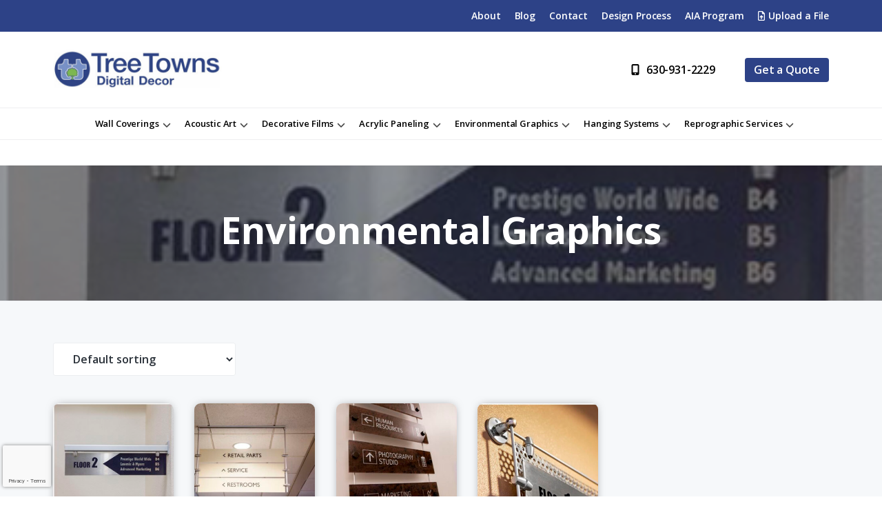

--- FILE ---
content_type: text/html; charset=UTF-8
request_url: https://www.treetowns.com/product-category/environmental-graphics/
body_size: 15219
content:
<!DOCTYPE html>
<html lang="en-US">
<head >
<meta charset="UTF-8" />
<script type="text/javascript">
/* <![CDATA[ */
var gform;gform||(document.addEventListener("gform_main_scripts_loaded",function(){gform.scriptsLoaded=!0}),document.addEventListener("gform/theme/scripts_loaded",function(){gform.themeScriptsLoaded=!0}),window.addEventListener("DOMContentLoaded",function(){gform.domLoaded=!0}),gform={domLoaded:!1,scriptsLoaded:!1,themeScriptsLoaded:!1,isFormEditor:()=>"function"==typeof InitializeEditor,callIfLoaded:function(o){return!(!gform.domLoaded||!gform.scriptsLoaded||!gform.themeScriptsLoaded&&!gform.isFormEditor()||(gform.isFormEditor()&&console.warn("The use of gform.initializeOnLoaded() is deprecated in the form editor context and will be removed in Gravity Forms 3.1."),o(),0))},initializeOnLoaded:function(o){gform.callIfLoaded(o)||(document.addEventListener("gform_main_scripts_loaded",()=>{gform.scriptsLoaded=!0,gform.callIfLoaded(o)}),document.addEventListener("gform/theme/scripts_loaded",()=>{gform.themeScriptsLoaded=!0,gform.callIfLoaded(o)}),window.addEventListener("DOMContentLoaded",()=>{gform.domLoaded=!0,gform.callIfLoaded(o)}))},hooks:{action:{},filter:{}},addAction:function(o,r,e,t){gform.addHook("action",o,r,e,t)},addFilter:function(o,r,e,t){gform.addHook("filter",o,r,e,t)},doAction:function(o){gform.doHook("action",o,arguments)},applyFilters:function(o){return gform.doHook("filter",o,arguments)},removeAction:function(o,r){gform.removeHook("action",o,r)},removeFilter:function(o,r,e){gform.removeHook("filter",o,r,e)},addHook:function(o,r,e,t,n){null==gform.hooks[o][r]&&(gform.hooks[o][r]=[]);var d=gform.hooks[o][r];null==n&&(n=r+"_"+d.length),gform.hooks[o][r].push({tag:n,callable:e,priority:t=null==t?10:t})},doHook:function(r,o,e){var t;if(e=Array.prototype.slice.call(e,1),null!=gform.hooks[r][o]&&((o=gform.hooks[r][o]).sort(function(o,r){return o.priority-r.priority}),o.forEach(function(o){"function"!=typeof(t=o.callable)&&(t=window[t]),"action"==r?t.apply(null,e):e[0]=t.apply(null,e)})),"filter"==r)return e[0]},removeHook:function(o,r,t,n){var e;null!=gform.hooks[o][r]&&(e=(e=gform.hooks[o][r]).filter(function(o,r,e){return!!(null!=n&&n!=o.tag||null!=t&&t!=o.priority)}),gform.hooks[o][r]=e)}});
/* ]]> */
</script>

<meta name="viewport" content="width=device-width, initial-scale=1" />
<meta name='robots' content='noindex, follow' />
	<style>img:is([sizes="auto" i], [sizes^="auto," i]) { contain-intrinsic-size: 3000px 1500px }</style>
	
	<!-- This site is optimized with the Yoast SEO plugin v26.7 - https://yoast.com/wordpress/plugins/seo/ -->
	<title>Environmental Graphics Archives - Tree Towns Digital Decor</title>
	<meta name="description" content="Tree Towns Digital Decor offers a variety of choices when it comes to your design options. Here are their environmental archives to choose from:" />
	<meta property="og:locale" content="en_US" />
	<meta property="og:type" content="article" />
	<meta property="og:title" content="Environmental Graphics Archives - Tree Towns Digital Decor" />
	<meta property="og:description" content="Tree Towns Digital Decor offers a variety of choices when it comes to your design options. Here are their environmental archives to choose from:" />
	<meta property="og:url" content="https://www.treetowns.com/product-category/environmental-graphics/" />
	<meta property="og:site_name" content="Tree Towns Digital Decor" />
	<meta property="og:image" content="https://s39432.pcdn.co/wp-content/uploads/2022/10/Tree-Towns-Logo-200x200-1.png" />
	<meta property="og:image:width" content="200" />
	<meta property="og:image:height" content="200" />
	<meta property="og:image:type" content="image/png" />
	<meta name="twitter:card" content="summary_large_image" />
	<script type="application/ld+json" class="yoast-schema-graph">{"@context":"https://schema.org","@graph":[{"@type":"CollectionPage","@id":"https://www.treetowns.com/product-category/environmental-graphics/","url":"https://www.treetowns.com/product-category/environmental-graphics/","name":"Environmental Graphics Archives - Tree Towns Digital Decor","isPartOf":{"@id":"https://www.treetowns.com/#website"},"primaryImageOfPage":{"@id":"https://www.treetowns.com/product-category/environmental-graphics/#primaryimage"},"image":{"@id":"https://www.treetowns.com/product-category/environmental-graphics/#primaryimage"},"thumbnailUrl":"https://s39432.pcdn.co/wp-content/uploads/2021/10/Blade_425_425.jpg","description":"Tree Towns Digital Decor offers a variety of choices when it comes to your design options. Here are their environmental archives to choose from:","breadcrumb":{"@id":"https://www.treetowns.com/product-category/environmental-graphics/#breadcrumb"},"inLanguage":"en-US"},{"@type":"ImageObject","inLanguage":"en-US","@id":"https://www.treetowns.com/product-category/environmental-graphics/#primaryimage","url":"https://s39432.pcdn.co/wp-content/uploads/2021/10/Blade_425_425.jpg","contentUrl":"https://s39432.pcdn.co/wp-content/uploads/2021/10/Blade_425_425.jpg","width":425,"height":425},{"@type":"BreadcrumbList","@id":"https://www.treetowns.com/product-category/environmental-graphics/#breadcrumb","itemListElement":[{"@type":"ListItem","position":1,"name":"Home","item":"https://www.treetowns.com/"},{"@type":"ListItem","position":2,"name":"Environmental Graphics"}]},{"@type":"WebSite","@id":"https://www.treetowns.com/#website","url":"https://www.treetowns.com/","name":"Tree Towns Digital Decor","description":"Chicago Interior and Exterior Digital Decor ","publisher":{"@id":"https://www.treetowns.com/#organization"},"potentialAction":[{"@type":"SearchAction","target":{"@type":"EntryPoint","urlTemplate":"https://www.treetowns.com/?s={search_term_string}"},"query-input":{"@type":"PropertyValueSpecification","valueRequired":true,"valueName":"search_term_string"}}],"inLanguage":"en-US"},{"@type":"Organization","@id":"https://www.treetowns.com/#organization","name":"Tree Towns Digital Decor","url":"https://www.treetowns.com/","logo":{"@type":"ImageObject","inLanguage":"en-US","@id":"https://www.treetowns.com/#/schema/logo/image/","url":"https://s39432.pcdn.co/wp-content/uploads/2021/10/ttd-site-logo.jpeg","contentUrl":"https://s39432.pcdn.co/wp-content/uploads/2021/10/ttd-site-logo.jpeg","width":700,"height":200,"caption":"Tree Towns Digital Decor"},"image":{"@id":"https://www.treetowns.com/#/schema/logo/image/"}}]}</script>
	<!-- / Yoast SEO plugin. -->


<link rel='dns-prefetch' href='//kit.fontawesome.com' />
<link rel='dns-prefetch' href='//www.google.com' />
<link rel='dns-prefetch' href='//cdn.jsdelivr.net' />
<link rel='dns-prefetch' href='//fonts.googleapis.com' />
<link rel="alternate" type="application/rss+xml" title="Tree Towns Digital Decor &raquo; Feed" href="https://www.treetowns.com/feed/" />
<link rel="alternate" type="application/rss+xml" title="Tree Towns Digital Decor &raquo; Comments Feed" href="https://www.treetowns.com/comments/feed/" />
<link rel="alternate" type="application/rss+xml" title="Tree Towns Digital Decor &raquo; Environmental Graphics Category Feed" href="https://www.treetowns.com/product-category/environmental-graphics/feed/" />
<link rel='stylesheet' id='genesis-blocks-style-css-css' href='https://s39432.pcdn.co/wp-content/plugins/genesis-page-builder/lib/genesis-blocks/dist/style-blocks.build.css?ver=1669230268' type='text/css' media='all' />
<link rel='stylesheet' id='wp-block-library-css' href='https://s39432.pcdn.co/wp-includes/css/dist/block-library/style.min.css?ver=6.8.3' type='text/css' media='all' />
<style id='classic-theme-styles-inline-css' type='text/css'>
/*! This file is auto-generated */
.wp-block-button__link{color:#fff;background-color:#32373c;border-radius:9999px;box-shadow:none;text-decoration:none;padding:calc(.667em + 2px) calc(1.333em + 2px);font-size:1.125em}.wp-block-file__button{background:#32373c;color:#fff;text-decoration:none}
</style>
<style id='global-styles-inline-css' type='text/css'>
:root{--wp--preset--aspect-ratio--square: 1;--wp--preset--aspect-ratio--4-3: 4/3;--wp--preset--aspect-ratio--3-4: 3/4;--wp--preset--aspect-ratio--3-2: 3/2;--wp--preset--aspect-ratio--2-3: 2/3;--wp--preset--aspect-ratio--16-9: 16/9;--wp--preset--aspect-ratio--9-16: 9/16;--wp--preset--color--black: #000000;--wp--preset--color--cyan-bluish-gray: #abb8c3;--wp--preset--color--white: #ffffff;--wp--preset--color--pale-pink: #f78da7;--wp--preset--color--vivid-red: #cf2e2e;--wp--preset--color--luminous-vivid-orange: #ff6900;--wp--preset--color--luminous-vivid-amber: #fcb900;--wp--preset--color--light-green-cyan: #7bdcb5;--wp--preset--color--vivid-green-cyan: #00d084;--wp--preset--color--pale-cyan-blue: #8ed1fc;--wp--preset--color--vivid-cyan-blue: #0693e3;--wp--preset--color--vivid-purple: #9b51e0;--wp--preset--gradient--vivid-cyan-blue-to-vivid-purple: linear-gradient(135deg,rgba(6,147,227,1) 0%,rgb(155,81,224) 100%);--wp--preset--gradient--light-green-cyan-to-vivid-green-cyan: linear-gradient(135deg,rgb(122,220,180) 0%,rgb(0,208,130) 100%);--wp--preset--gradient--luminous-vivid-amber-to-luminous-vivid-orange: linear-gradient(135deg,rgba(252,185,0,1) 0%,rgba(255,105,0,1) 100%);--wp--preset--gradient--luminous-vivid-orange-to-vivid-red: linear-gradient(135deg,rgba(255,105,0,1) 0%,rgb(207,46,46) 100%);--wp--preset--gradient--very-light-gray-to-cyan-bluish-gray: linear-gradient(135deg,rgb(238,238,238) 0%,rgb(169,184,195) 100%);--wp--preset--gradient--cool-to-warm-spectrum: linear-gradient(135deg,rgb(74,234,220) 0%,rgb(151,120,209) 20%,rgb(207,42,186) 40%,rgb(238,44,130) 60%,rgb(251,105,98) 80%,rgb(254,248,76) 100%);--wp--preset--gradient--blush-light-purple: linear-gradient(135deg,rgb(255,206,236) 0%,rgb(152,150,240) 100%);--wp--preset--gradient--blush-bordeaux: linear-gradient(135deg,rgb(254,205,165) 0%,rgb(254,45,45) 50%,rgb(107,0,62) 100%);--wp--preset--gradient--luminous-dusk: linear-gradient(135deg,rgb(255,203,112) 0%,rgb(199,81,192) 50%,rgb(65,88,208) 100%);--wp--preset--gradient--pale-ocean: linear-gradient(135deg,rgb(255,245,203) 0%,rgb(182,227,212) 50%,rgb(51,167,181) 100%);--wp--preset--gradient--electric-grass: linear-gradient(135deg,rgb(202,248,128) 0%,rgb(113,206,126) 100%);--wp--preset--gradient--midnight: linear-gradient(135deg,rgb(2,3,129) 0%,rgb(40,116,252) 100%);--wp--preset--font-size--small: 13px;--wp--preset--font-size--medium: 20px;--wp--preset--font-size--large: 36px;--wp--preset--font-size--x-large: 42px;--wp--preset--spacing--20: 0.44rem;--wp--preset--spacing--30: 0.67rem;--wp--preset--spacing--40: 1rem;--wp--preset--spacing--50: 1.5rem;--wp--preset--spacing--60: 2.25rem;--wp--preset--spacing--70: 3.38rem;--wp--preset--spacing--80: 5.06rem;--wp--preset--shadow--natural: 6px 6px 9px rgba(0, 0, 0, 0.2);--wp--preset--shadow--deep: 12px 12px 50px rgba(0, 0, 0, 0.4);--wp--preset--shadow--sharp: 6px 6px 0px rgba(0, 0, 0, 0.2);--wp--preset--shadow--outlined: 6px 6px 0px -3px rgba(255, 255, 255, 1), 6px 6px rgba(0, 0, 0, 1);--wp--preset--shadow--crisp: 6px 6px 0px rgba(0, 0, 0, 1);}:where(.is-layout-flex){gap: 0.5em;}:where(.is-layout-grid){gap: 0.5em;}body .is-layout-flex{display: flex;}.is-layout-flex{flex-wrap: wrap;align-items: center;}.is-layout-flex > :is(*, div){margin: 0;}body .is-layout-grid{display: grid;}.is-layout-grid > :is(*, div){margin: 0;}:where(.wp-block-columns.is-layout-flex){gap: 2em;}:where(.wp-block-columns.is-layout-grid){gap: 2em;}:where(.wp-block-post-template.is-layout-flex){gap: 1.25em;}:where(.wp-block-post-template.is-layout-grid){gap: 1.25em;}.has-black-color{color: var(--wp--preset--color--black) !important;}.has-cyan-bluish-gray-color{color: var(--wp--preset--color--cyan-bluish-gray) !important;}.has-white-color{color: var(--wp--preset--color--white) !important;}.has-pale-pink-color{color: var(--wp--preset--color--pale-pink) !important;}.has-vivid-red-color{color: var(--wp--preset--color--vivid-red) !important;}.has-luminous-vivid-orange-color{color: var(--wp--preset--color--luminous-vivid-orange) !important;}.has-luminous-vivid-amber-color{color: var(--wp--preset--color--luminous-vivid-amber) !important;}.has-light-green-cyan-color{color: var(--wp--preset--color--light-green-cyan) !important;}.has-vivid-green-cyan-color{color: var(--wp--preset--color--vivid-green-cyan) !important;}.has-pale-cyan-blue-color{color: var(--wp--preset--color--pale-cyan-blue) !important;}.has-vivid-cyan-blue-color{color: var(--wp--preset--color--vivid-cyan-blue) !important;}.has-vivid-purple-color{color: var(--wp--preset--color--vivid-purple) !important;}.has-black-background-color{background-color: var(--wp--preset--color--black) !important;}.has-cyan-bluish-gray-background-color{background-color: var(--wp--preset--color--cyan-bluish-gray) !important;}.has-white-background-color{background-color: var(--wp--preset--color--white) !important;}.has-pale-pink-background-color{background-color: var(--wp--preset--color--pale-pink) !important;}.has-vivid-red-background-color{background-color: var(--wp--preset--color--vivid-red) !important;}.has-luminous-vivid-orange-background-color{background-color: var(--wp--preset--color--luminous-vivid-orange) !important;}.has-luminous-vivid-amber-background-color{background-color: var(--wp--preset--color--luminous-vivid-amber) !important;}.has-light-green-cyan-background-color{background-color: var(--wp--preset--color--light-green-cyan) !important;}.has-vivid-green-cyan-background-color{background-color: var(--wp--preset--color--vivid-green-cyan) !important;}.has-pale-cyan-blue-background-color{background-color: var(--wp--preset--color--pale-cyan-blue) !important;}.has-vivid-cyan-blue-background-color{background-color: var(--wp--preset--color--vivid-cyan-blue) !important;}.has-vivid-purple-background-color{background-color: var(--wp--preset--color--vivid-purple) !important;}.has-black-border-color{border-color: var(--wp--preset--color--black) !important;}.has-cyan-bluish-gray-border-color{border-color: var(--wp--preset--color--cyan-bluish-gray) !important;}.has-white-border-color{border-color: var(--wp--preset--color--white) !important;}.has-pale-pink-border-color{border-color: var(--wp--preset--color--pale-pink) !important;}.has-vivid-red-border-color{border-color: var(--wp--preset--color--vivid-red) !important;}.has-luminous-vivid-orange-border-color{border-color: var(--wp--preset--color--luminous-vivid-orange) !important;}.has-luminous-vivid-amber-border-color{border-color: var(--wp--preset--color--luminous-vivid-amber) !important;}.has-light-green-cyan-border-color{border-color: var(--wp--preset--color--light-green-cyan) !important;}.has-vivid-green-cyan-border-color{border-color: var(--wp--preset--color--vivid-green-cyan) !important;}.has-pale-cyan-blue-border-color{border-color: var(--wp--preset--color--pale-cyan-blue) !important;}.has-vivid-cyan-blue-border-color{border-color: var(--wp--preset--color--vivid-cyan-blue) !important;}.has-vivid-purple-border-color{border-color: var(--wp--preset--color--vivid-purple) !important;}.has-vivid-cyan-blue-to-vivid-purple-gradient-background{background: var(--wp--preset--gradient--vivid-cyan-blue-to-vivid-purple) !important;}.has-light-green-cyan-to-vivid-green-cyan-gradient-background{background: var(--wp--preset--gradient--light-green-cyan-to-vivid-green-cyan) !important;}.has-luminous-vivid-amber-to-luminous-vivid-orange-gradient-background{background: var(--wp--preset--gradient--luminous-vivid-amber-to-luminous-vivid-orange) !important;}.has-luminous-vivid-orange-to-vivid-red-gradient-background{background: var(--wp--preset--gradient--luminous-vivid-orange-to-vivid-red) !important;}.has-very-light-gray-to-cyan-bluish-gray-gradient-background{background: var(--wp--preset--gradient--very-light-gray-to-cyan-bluish-gray) !important;}.has-cool-to-warm-spectrum-gradient-background{background: var(--wp--preset--gradient--cool-to-warm-spectrum) !important;}.has-blush-light-purple-gradient-background{background: var(--wp--preset--gradient--blush-light-purple) !important;}.has-blush-bordeaux-gradient-background{background: var(--wp--preset--gradient--blush-bordeaux) !important;}.has-luminous-dusk-gradient-background{background: var(--wp--preset--gradient--luminous-dusk) !important;}.has-pale-ocean-gradient-background{background: var(--wp--preset--gradient--pale-ocean) !important;}.has-electric-grass-gradient-background{background: var(--wp--preset--gradient--electric-grass) !important;}.has-midnight-gradient-background{background: var(--wp--preset--gradient--midnight) !important;}.has-small-font-size{font-size: var(--wp--preset--font-size--small) !important;}.has-medium-font-size{font-size: var(--wp--preset--font-size--medium) !important;}.has-large-font-size{font-size: var(--wp--preset--font-size--large) !important;}.has-x-large-font-size{font-size: var(--wp--preset--font-size--x-large) !important;}
:where(.wp-block-post-template.is-layout-flex){gap: 1.25em;}:where(.wp-block-post-template.is-layout-grid){gap: 1.25em;}
:where(.wp-block-columns.is-layout-flex){gap: 2em;}:where(.wp-block-columns.is-layout-grid){gap: 2em;}
:root :where(.wp-block-pullquote){font-size: 1.5em;line-height: 1.6;}
</style>
<link rel='stylesheet' id='foobox-free-min-css' href='https://s39432.pcdn.co/wp-content/plugins/foobox-image-lightbox/free/css/foobox.free.min.css?ver=2.7.35' type='text/css' media='all' />
<link rel='stylesheet' id='genesis-page-builder-frontend-styles-css' href='https://s39432.pcdn.co/wp-content/plugins/genesis-page-builder/build/frontend.styles.build.css?ver=1669230268' type='text/css' media='all' />
<link rel='stylesheet' id='woocommerce-layout-css' href='https://s39432.pcdn.co/wp-content/plugins/woocommerce/assets/css/woocommerce-layout.css?ver=10.4.3' type='text/css' media='all' />
<link rel='stylesheet' id='woocommerce-smallscreen-css' href='https://s39432.pcdn.co/wp-content/plugins/woocommerce/assets/css/woocommerce-smallscreen.css?ver=10.4.3' type='text/css' media='only screen and (max-width: 768px)' />
<link rel='stylesheet' id='woocommerce-general-css' href='https://s39432.pcdn.co/wp-content/plugins/woocommerce/assets/css/woocommerce.css?ver=10.4.3' type='text/css' media='all' />
<style id='woocommerce-inline-inline-css' type='text/css'>
.woocommerce form .form-row .required { visibility: visible; }
</style>
<link rel='preload' as='style' onload='this.onload=null;this.rel="stylesheet"' id='grid-utility-css' href='https://s39432.pcdn.co/wp-content/plugins/tto-management/assets/css/tto-grid-utility.css?ver=2.2.10' type='text/css' media='all' /><link rel='preload' as='style' onload='this.onload=null;this.rel="stylesheet"' id='tto-popup-css' href='https://s39432.pcdn.co/wp-content/plugins/tto-management/assets/css/tto-popup.css?ver=2.2.10' type='text/css' media='all' />
<link rel='stylesheet' id='google-fonts-css' href='//fonts.googleapis.com/css?family=Open+Sans%3A400%2C600%2C700&#038;ver=1.3.28' type='text/css' media='all' />
<link rel='stylesheet' id='bricolage-grotesque-css' href='//fonts.googleapis.com/css2?family=Bricolage+Grotesque%3Awght%40600&#038;display=swap&#038;ver=1.3.28' type='text/css' media='all' />
<link rel='stylesheet' id='inter-css' href='//fonts.googleapis.com/css2?family=Inter%3Aital%2Copsz%2Cwght%400%2C14..32%2C100..900%3B1%2C14..32%2C100..900&#038;display=swap&#038;ver=1.3.28' type='text/css' media='all' />
<link rel='stylesheet' id='roboto-css' href='//fonts.googleapis.com/css2?family=Roboto%3Aital%2Cwght%400%2C100..900%3B1%2C100..900&#038;display=swap&#038;ver=1.3.28' type='text/css' media='all' />
<link rel='stylesheet' id='corporate-pro-woocommerce-css' href='https://s39432.pcdn.co/wp-content/themes/treetownsdigitaldecor/assets/styles/min/woocommerce.min.css?ver=1.3.28' type='text/css' media='all' />
<link rel='stylesheet' id='swiper-css-css' href='https://cdn.jsdelivr.net/npm/swiper@11/swiper-bundle.min.css?ver=1.3.28' type='text/css' media='all' />
<link rel='stylesheet' id='corporate-pro-css' href='https://s39432.pcdn.co/wp-content/themes/treetownsdigitaldecor/style.css?ver=1.3.28' type='text/css' media='all' />
<style id='corporate-pro-inline-css' type='text/css'>
.wp-custom-logo .title-area{width:250px}.button,button,input[type='button'],input[type='reset'],input[type='submit'],.front-page-6,.archive-pagination .active a,.wp-block-button a{background:#2e4485;background:-moz-linear-gradient(-45deg,#2e4485 0,#2e4485 100%);background:-webkit-linear-gradient(-45deg,#2e4485 0,#2e4485 100%);background:linear-gradient(135deg,#2e4485 0,#2e4485 100%);filter:progid:DXImageTransform.Microsoft.gradient( startColorstr='#2e4485',endColorstr='#2e4485',GradientType=1)}.button:hover,.button:focus,button:hover,button:focus,input[type='button']:hover,input[type='button']:focus,input[type='reset']:hover,input[type='reset']:focus,input[type='submit']:hover,input[type='submit']:focus,.wp-block-button a:hover,.wp-block-button a:focus{box-shadow:0 0.5rem 2rem -0.5rem rgba(46,68,133,0.3)}.button.outline,button.outline,input[type='button'].outline,input[type='reset'].outline,input[type='submit'].outline{color:#2e4485;background:transparent;box-shadow:inset 0 0 0 2px #2e4485}.button.outline:hover,.button.outline:focus,button.outline:hover,button.outline:focus,input[type='button'].outline:hover,input[type='button'].outline:focus,input[type='reset'].outline:hover,input[type='reset'].outline:focus,input[type='submit'].outline:hover,input[type='submit'].outline:focus{background-color:#2e4485;background:#2e4485;background:-moz-linear-gradient(-45deg,#2e4485 0,#2e4485 100%);background:-webkit-linear-gradient(-45deg,#2e4485 0,#2e4485 100%);background:linear-gradient(135deg,#2e4485 0,#2e4485 100%);filter:progid:DXImageTransform.Microsoft.gradient( startColorstr='#2e4485',endColorstr='#2e4485',GradientType=1)}a,.sidebar a:hover,.sidebar a:focus,.site-footer a:hover,.site-footer a:focus,.entry-title a:hover,.entry-title a:focus,.menu-item a:hover,.menu-item a:focus,.menu-item.current-menu-item>a,.site-footer .menu-item a:hover,.site-footer .menu-item a:focus,.site-footer .menu-item.current-menu-item>a,.entry-content p a:not(.button):hover,.entry-content p a:not(.button):focus,.pricing-table strong,div.gs-faq .gs-faq__question:hover,div.gs-faq .gs-faq__question:focus{color:#2e4485}input:focus,select:focus,textarea:focus{border-color:#2e4485}.entry-content p a:not(.button){box-shadow:inset 0 -1.5px 0 #2e4485}.woocommerce #respond input#submit,.woocommerce a.button,.woocommerce a.button.alt,.woocommerce button.button,.woocommerce button.button.alt,.woocommerce input.button,.woocommerce input.button.alt,.woocommerce input.button[type=submit],.woocommerce input.button[type=submit].alt{background:#2e4485;background:-moz-linear-gradient(-45deg,#2e4485 0,#2e4485 100%);background:-webkit-linear-gradient(-45deg,#2e4485 0,#2e4485 100%);background:linear-gradient(135deg,#2e4485 0,#2e4485 100%);filter:progid:DXImageTransform.Microsoft.gradient( startColorstr='#2e4485',endColorstr='#2e4485',GradientType=1)}.woocommerce #respond input#submit:focus,.woocommerce #respond input#submit:hover,.woocommerce a.button.alt:focus,.woocommerce a.button.alt:hover,.woocommerce a.button:focus,.woocommerce a.button:hover,.woocommerce button.button.alt:focus,.woocommerce button.button.alt:hover,.woocommerce button.button:focus,.woocommerce button.button:hover,.woocommerce input.button.alt:focus,.woocommerce input.button.alt:hover,.woocommerce input.button:focus,.woocommerce input.button:hover,.woocommerce input.button[type=submit].alt:focus,.woocommerce input.button[type=submit].alt:hover,.woocommerce input.button[type=submit]:focus,.woocommerce input.button[type=submit]:hover{background:#2e4485;background:-moz-linear-gradient(-45deg,#2e4485 0,#2e4485 100%);background:-webkit-linear-gradient(-45deg,#2e4485 0,#2e4485 100%);background:linear-gradient(135deg,#2e4485 0,#2e4485 100%);filter:progid:DXImageTransform.Microsoft.gradient( startColorstr='#2e4485',endColorstr='#2e4485',GradientType=1);box-shadow:0 0.5rem 2rem -0.5rem rgba(46,68,133,0.3)}.woocommerce div.product p.price,.woocommerce div.product span.price,div.gs-faq .gs-faq__question:hover,div.gs-faq .gs-faq__question:focus{color:#2e4485}
</style>
<script type="text/javascript" src="https://s39432.pcdn.co/wp-includes/js/jquery/jquery.min.js?ver=3.7.1" id="jquery-core-js"></script>
<script type="text/javascript" src="https://s39432.pcdn.co/wp-includes/js/jquery/jquery-migrate.min.js?ver=3.4.1" id="jquery-migrate-js"></script>
<script type="text/javascript" src="https://s39432.pcdn.co/wp-content/plugins/woocommerce/assets/js/jquery-blockui/jquery.blockUI.min.js?ver=2.7.0-wc.10.4.3" id="wc-jquery-blockui-js" defer="defer" data-wp-strategy="defer"></script>
<script type="text/javascript" id="wc-add-to-cart-js-extra">
/* <![CDATA[ */
var wc_add_to_cart_params = {"ajax_url":"\/wp-admin\/admin-ajax.php","wc_ajax_url":"\/?wc-ajax=%%endpoint%%","i18n_view_cart":"View cart","cart_url":"https:\/\/www.treetowns.com","is_cart":"","cart_redirect_after_add":"no"};
/* ]]> */
</script>
<script type="text/javascript" src="https://s39432.pcdn.co/wp-content/plugins/woocommerce/assets/js/frontend/add-to-cart.min.js?ver=10.4.3" id="wc-add-to-cart-js" defer="defer" data-wp-strategy="defer"></script>
<script type="text/javascript" src="https://s39432.pcdn.co/wp-content/plugins/woocommerce/assets/js/js-cookie/js.cookie.min.js?ver=2.1.4-wc.10.4.3" id="wc-js-cookie-js" defer="defer" data-wp-strategy="defer"></script>
<script type="text/javascript" id="woocommerce-js-extra">
/* <![CDATA[ */
var woocommerce_params = {"ajax_url":"\/wp-admin\/admin-ajax.php","wc_ajax_url":"\/?wc-ajax=%%endpoint%%","i18n_password_show":"Show password","i18n_password_hide":"Hide password"};
/* ]]> */
</script>
<script type="text/javascript" src="https://s39432.pcdn.co/wp-content/plugins/woocommerce/assets/js/frontend/woocommerce.min.js?ver=10.4.3" id="woocommerce-js" defer="defer" data-wp-strategy="defer"></script>
<script type="text/javascript" id="foobox-free-min-js-before">
/* <![CDATA[ */
/* Run FooBox FREE (v2.7.35) */
var FOOBOX = window.FOOBOX = {
	ready: true,
	disableOthers: false,
	o: {wordpress: { enabled: true }, countMessage:'image %index of %total', captions: { dataTitle: ["captionTitle","title"], dataDesc: ["captionDesc","description"] }, rel: '', excludes:'.fbx-link,.nofoobox,.nolightbox,a[href*="pinterest.com/pin/create/button/"]', affiliate : { enabled: false }},
	selectors: [
		".foogallery-container.foogallery-lightbox-foobox", ".foogallery-container.foogallery-lightbox-foobox-free", ".gallery", ".wp-block-gallery", ".wp-caption", ".wp-block-image", "a:has(img[class*=wp-image-])", ".post a:has(img[class*=wp-image-])", ".foobox"
	],
	pre: function( $ ){
		// Custom JavaScript (Pre)
		
	},
	post: function( $ ){
		// Custom JavaScript (Post)
		
		// Custom Captions Code
		
	},
	custom: function( $ ){
		// Custom Extra JS
		
	}
};
/* ]]> */
</script>
<script type="text/javascript" src="https://s39432.pcdn.co/wp-content/plugins/foobox-image-lightbox/free/js/foobox.free.min.js?ver=2.7.35" id="foobox-free-min-js"></script>
<script type="text/javascript" src="https://www.googletagmanager.com/gtag/js?id=G-BJY081YTMX&amp;ver=2.2.10" id="tto-google-analytics-presync-js" async="async" data-wp-strategy="async"></script>
<script type="text/javascript" id="tto-google-analytics-js-extra">
/* <![CDATA[ */
var phpVars = {"googleAnalytics":"G-BJY081YTMX"};
/* ]]> */
</script>
<script type="text/javascript" src="https://s39432.pcdn.co/wp-content/plugins/tto-management/assets/js/tracking/ga.js?ver=2.2.10" id="tto-google-analytics-js" defer="defer" data-wp-strategy="defer"></script>
<script type="text/javascript" src="https://s.ksrndkehqnwntyxlhgto.com/90978.js?ver=2.2.10" id="tto-lead-tracking-js" defer="defer" data-wp-strategy="defer"></script>
<link rel="https://api.w.org/" href="https://www.treetowns.com/wp-json/" /><link rel="alternate" title="JSON" type="application/json" href="https://www.treetowns.com/wp-json/wp/v2/product_cat/30" /><meta name="generator" content="WordPress 6.8.3" />
<meta name="generator" content="WooCommerce 10.4.3" />
	<noscript><style>.woocommerce-product-gallery{ opacity: 1 !important; }</style></noscript>
	<style type="text/css">.hero-section{background-image: url(https://s39432.pcdn.co/wp-content/uploads/2021/10/Blade_425_425.jpg);}</style>
<link rel="icon" href="https://s39432.pcdn.co/wp-content/uploads/2021/11/treetowns-favicon-100x100.jpg" sizes="32x32" />
<link rel="icon" href="https://s39432.pcdn.co/wp-content/uploads/2021/11/treetowns-favicon.jpg" sizes="192x192" />
<link rel="apple-touch-icon" href="https://s39432.pcdn.co/wp-content/uploads/2021/11/treetowns-favicon.jpg" />
<meta name="msapplication-TileImage" content="https://s39432.pcdn.co/wp-content/uploads/2021/11/treetowns-favicon.jpg" />
</head>
<body class="archive tax-product_cat term-environmental-graphics term-30 wp-custom-logo wp-theme-genesis wp-child-theme-treetownsdigitaldecor theme-genesis woocommerce woocommerce-page woocommerce-no-js custom-header header-full-width content-sidebar genesis-breadcrumbs-hidden genesis-footer-widgets-visible has-nav-secondary no-js">	<script>
	//<![CDATA[
	(function(){
		var c = document.body.classList;
		c.remove( 'no-js' );
		c.add( 'js' );
	})();
	//]]>
	</script>
	<div class="site-container" id="top"><ul class="genesis-skip-link"><li><a href="#genesis-nav-primary" class="screen-reader-shortcut"> Skip to primary navigation</a></li><li><a href="#genesis-content" class="screen-reader-shortcut"> Skip to main content</a></li><li><a href="#genesis-sidebar-primary" class="screen-reader-shortcut"> Skip to primary sidebar</a></li><li><a href="#genesis-footer-widgets" class="screen-reader-shortcut"> Skip to footer</a></li></ul><header class="site-header"><div class="topbar"><div class="wrap"><section id="custom_html-4" class="widget_text widget-odd widget-first widget-1 widget widget_custom_html"><div class="widget_text widget-wrap"><div class="textwidget custom-html-widget"><!-- <span class="topbar--left"><a href="/resources/">Lorem Ipsum Everything<i class="fas fa-long-arrow-right ml-3 ml-3"></i></a></span> --></div></div></section>
<section id="nav_menu-2" class="widget-even widget-last widget-2 widget widget_nav_menu"><div class="widget-wrap"><div class="menu-top-bar-menu-container"><ul id="menu-top-bar-menu" class="menu"><li id="menu-item-2288" class="menu-item menu-item-type-post_type menu-item-object-page menu-item-2288"><a href="https://www.treetowns.com/about/">About</a></li>
<li id="menu-item-2287" class="menu-item menu-item-type-post_type menu-item-object-page menu-item-2287"><a href="https://www.treetowns.com/blog/">Blog</a></li>
<li id="menu-item-2329" class="menu-item menu-item-type-post_type menu-item-object-page menu-item-2329"><a href="https://www.treetowns.com/contact/">Contact</a></li>
<li id="menu-item-2323" class="menu-item menu-item-type-post_type menu-item-object-page menu-item-2323"><a href="https://www.treetowns.com/design-process/">Design Process</a></li>
<li id="menu-item-3325" class="menu-item menu-item-type-post_type menu-item-object-page menu-item-3325"><a href="https://www.treetowns.com/tree-towns-conducts-aia-continuing-education-program/">AIA Program</a></li>
<li id="menu-item-2330" class="menu-item menu-item-type-custom menu-item-object-custom menu-item-2330"><a href="http://treetowns.spinnerdogs.net/Forms/Basic/"><i class="far fa-file-upload mr-2"></i>Upload a File</a></li>
</ul></div></div></section>
</div></div><div class="wrap"><div class="title-area" itemscope="itemscope" itemtype="http://schema.org/Organization"><a href="https://www.treetowns.com/" class="custom-logo-link" rel="home"><img width="524" height="132" src="https://s39432.pcdn.co/wp-content/uploads/2021/10/cropped-ttd-site-logo-1.jpeg" class="custom-logo" alt="Tree Towns Digital Decor" decoding="async" fetchpriority="high" srcset="https://s39432.pcdn.co/wp-content/uploads/2021/10/cropped-ttd-site-logo-1.jpeg 524w, https://s39432.pcdn.co/wp-content/uploads/2021/10/cropped-ttd-site-logo-1-300x76.jpeg 300w" sizes="(max-width: 524px) 100vw, 524px" /></a><p class="site-title" itemprop="name"><a href="https://www.treetowns.com/">Tree Towns Digital Decor</a></p><p class="site-description">Chicago Interior and Exterior Digital Decor </p></div><nav class="nav-primary" aria-label="Main" id="genesis-nav-primary"><div class="wrap"><ul id="menu-search-bar-menu" class="menu genesis-nav-menu menu-primary js-superfish"><li id="menu-item-2335" class="menu-cta menu-item menu-item-type-post_type menu-item-object-page menu-item-2335"><a href="https://www.treetowns.com/custom-quote/"><span >Get a Quote</span></a></li>
<li id="menu-item-2322" class="phone-cta menu-item menu-item-type-custom menu-item-object-custom menu-item-2322"><a href="tel:+16309312229"><span ><i class="fas fa-mobile-alt mr-3"></i>630-931-2229</span></a></li>
</ul></div></nav></div><nav class="nav-secondary" aria-label="Secondary"><div class="wrap"><ul id="menu-header-menu" class="menu genesis-nav-menu menu-secondary js-superfish"><li id="menu-item-2415" class="mobile-only menu-item menu-item-type-custom menu-item-object-custom menu-item-has-children menu-item-2415"><a href="#"><span >Resources</span></a>
<ul class="sub-menu">
	<li id="menu-item-2418" class="menu-item menu-item-type-post_type menu-item-object-page menu-item-2418"><a href="https://www.treetowns.com/about/"><span >About</span></a></li>
	<li id="menu-item-2417" class="menu-item menu-item-type-post_type menu-item-object-page menu-item-2417"><a href="https://www.treetowns.com/blog/"><span >Blog</span></a></li>
	<li id="menu-item-2419" class="menu-item menu-item-type-post_type menu-item-object-page menu-item-2419"><a href="https://www.treetowns.com/contact/"><span >Contact</span></a></li>
	<li id="menu-item-2420" class="menu-item menu-item-type-post_type menu-item-object-page menu-item-2420"><a href="https://www.treetowns.com/design-process/"><span >Design Process</span></a></li>
	<li id="menu-item-2416" class="menu-item menu-item-type-custom menu-item-object-custom menu-item-2416"><a href="http://treetowns.spinnerdogs.net/Forms/Basic/"><span >Upload a File</span></a></li>
</ul>
</li>
<li id="menu-item-101" class="menu-item menu-item-type-post_type menu-item-object-page menu-item-has-children menu-item-101"><a href="https://www.treetowns.com/wall-coverings/"><span >Wall Coverings</span></a>
<ul class="sub-menu">
	<li id="menu-item-3254" class="menu-item menu-item-type-post_type menu-item-object-page menu-item-3254"><a href="https://www.treetowns.com/wall-coverings/digital/"><span >Digital Wall Coverings</span></a></li>
	<li id="menu-item-122" class="menu-item menu-item-type-post_type menu-item-object-page menu-item-122"><a href="https://www.treetowns.com/wall-coverings/textures/"><span >Textured Wall Coverings</span></a></li>
	<li id="menu-item-123" class="menu-item menu-item-type-post_type menu-item-object-page menu-item-123"><a href="https://www.treetowns.com/wall-coverings/art/"><span >Wall Art</span></a></li>
</ul>
</li>
<li id="menu-item-128" class="menu-item menu-item-type-post_type menu-item-object-page menu-item-has-children menu-item-128"><a href="https://www.treetowns.com/acoustic-art-panels/"><span >Acoustic Art</span></a>
<ul class="sub-menu">
	<li id="menu-item-129" class="menu-item menu-item-type-post_type menu-item-object-page menu-item-129"><a href="https://www.treetowns.com/klad-wall-tile/"><span >KLAD Luxury Tile System</span></a></li>
</ul>
</li>
<li id="menu-item-103" class="menu-item menu-item-type-post_type menu-item-object-page menu-item-has-children menu-item-103"><a href="https://www.treetowns.com/decorative-films/"><span >Decorative Films</span></a>
<ul class="sub-menu">
	<li id="menu-item-105" class="menu-item menu-item-type-post_type menu-item-object-page menu-item-105"><a href="https://www.treetowns.com/decorative-films/privacy/"><span >Distraction &#038; Privacy Film</span></a></li>
	<li id="menu-item-104" class="menu-item menu-item-type-post_type menu-item-object-page menu-item-104"><a href="https://www.treetowns.com/decorative-films/duotone/"><span >Custom Films</span></a></li>
</ul>
</li>
<li id="menu-item-92" class="menu-item menu-item-type-post_type menu-item-object-page menu-item-has-children menu-item-92"><a href="https://www.treetowns.com/acrylic-paneling/"><span >Acrylic Paneling</span></a>
<ul class="sub-menu">
	<li id="menu-item-2742" class="menu-item menu-item-type-post_type menu-item-object-page menu-item-2742"><a href="https://www.treetowns.com/acrylic-paneling/art/"><span >Acrylic Wall Art</span></a></li>
	<li id="menu-item-95" class="menu-item menu-item-type-post_type menu-item-object-page menu-item-95"><a href="https://www.treetowns.com/acrylic-paneling/backlit/"><span >Backlit Acrylics</span></a></li>
	<li id="menu-item-94" class="menu-item menu-item-type-post_type menu-item-object-page menu-item-94"><a href="https://www.treetowns.com/acrylic-paneling/mirrored/"><span >Acrylic Mirrors</span></a></li>
	<li id="menu-item-93" class="menu-item menu-item-type-post_type menu-item-object-page menu-item-93"><a href="https://www.treetowns.com/acrylic-paneling/dividers/"><span >Acrylic Wall Dividers</span></a></li>
</ul>
</li>
<li id="menu-item-110" class="menu-item menu-item-type-post_type menu-item-object-page menu-item-has-children menu-item-110"><a href="https://www.treetowns.com/environmental-graphics/"><span >Environmental Graphics</span></a>
<ul class="sub-menu">
	<li id="menu-item-131" class="menu-item menu-item-type-post_type menu-item-object-page menu-item-131"><a href="https://www.treetowns.com/environmental-graphics/branded-graphics/"><span >Branded Graphics</span></a></li>
	<li id="menu-item-124" class="menu-item menu-item-type-post_type menu-item-object-page menu-item-has-children menu-item-124"><a href="https://www.treetowns.com/dimensional/"><span >Dimensional Signage</span></a>
	<ul class="sub-menu">
		<li id="menu-item-125" class="menu-item menu-item-type-post_type menu-item-object-page menu-item-125"><a href="https://www.treetowns.com/dimensional/acrylic/"><span >Acrylic</span></a></li>
		<li id="menu-item-126" class="menu-item menu-item-type-post_type menu-item-object-page menu-item-126"><a href="https://www.treetowns.com/dimensional/laminated/"><span >Laminated</span></a></li>
		<li id="menu-item-127" class="menu-item menu-item-type-post_type menu-item-object-page menu-item-127"><a href="https://www.treetowns.com/dimensional/metal/"><span >Metal</span></a></li>
	</ul>
</li>
	<li id="menu-item-130" class="menu-item menu-item-type-post_type menu-item-object-page menu-item-130"><a href="https://www.treetowns.com/environmental-graphics/wayfinding/"><span >Wayfinding Signage</span></a></li>
</ul>
</li>
<li id="menu-item-117" class="menu-item menu-item-type-post_type menu-item-object-page menu-item-has-children menu-item-117"><a href="https://www.treetowns.com/hanging-systems/"><span >Hanging Systems</span></a>
<ul class="sub-menu">
	<li id="menu-item-118" class="menu-item menu-item-type-post_type menu-item-object-page menu-item-118"><a href="https://www.treetowns.com/hanging-systems/ez-rod/"><span >EZ Rod</span></a></li>
	<li id="menu-item-121" class="menu-item menu-item-type-post_type menu-item-object-page menu-item-121"><a href="https://www.treetowns.com/hanging-systems/structure-lite/"><span >Structure Lite</span></a></li>
	<li id="menu-item-119" class="menu-item menu-item-type-post_type menu-item-object-page menu-item-119"><a href="https://www.treetowns.com/hanging-systems/ez-wire/"><span >EZ Wire</span></a></li>
</ul>
</li>
<li id="menu-item-2537" class="menu-item menu-item-type-custom menu-item-object-custom menu-item-has-children menu-item-2537"><a href="#"><span >Reprographic Services</span></a>
<ul class="sub-menu">
	<li id="menu-item-106" class="menu-item menu-item-type-post_type menu-item-object-page menu-item-has-children menu-item-106"><a href="https://www.treetowns.com/document-services/"><span >Document Services</span></a>
	<ul class="sub-menu">
		<li id="menu-item-107" class="menu-item menu-item-type-post_type menu-item-object-page menu-item-107"><a href="https://www.treetowns.com/document-services/ez-bid/"><span >EZ Bid</span></a></li>
		<li id="menu-item-108" class="menu-item menu-item-type-post_type menu-item-object-page menu-item-108"><a href="https://www.treetowns.com/document-services/printing-copying/"><span >Printing &#038; Copying</span></a></li>
		<li id="menu-item-109" class="menu-item menu-item-type-post_type menu-item-object-page menu-item-109"><a href="https://www.treetowns.com/document-services/scanning/"><span >Scanning Services</span></a></li>
	</ul>
</li>
	<li id="menu-item-112" class="menu-item menu-item-type-post_type menu-item-object-page menu-item-has-children menu-item-112"><a href="https://www.treetowns.com/finishing-services/"><span >Finishing Services</span></a>
	<ul class="sub-menu">
		<li id="menu-item-114" class="menu-item menu-item-type-post_type menu-item-object-page menu-item-114"><a href="https://www.treetowns.com/finishing-services/mounting/"><span >Mounting Services</span></a></li>
		<li id="menu-item-113" class="menu-item menu-item-type-post_type menu-item-object-page menu-item-113"><a href="https://www.treetowns.com/finishing-services/lamination/"><span >Laminating</span></a></li>
		<li id="menu-item-115" class="menu-item menu-item-type-post_type menu-item-object-page menu-item-115"><a href="https://www.treetowns.com/finishing-services/specialty-finishing/"><span >Specialty Finishing Services</span></a></li>
	</ul>
</li>
	<li id="menu-item-133" class="menu-item menu-item-type-post_type menu-item-object-page menu-item-has-children menu-item-133"><a href="https://www.treetowns.com/color-graphics/"><span >Color Graphics</span></a>
	<ul class="sub-menu">
		<li id="menu-item-137" class="menu-item menu-item-type-post_type menu-item-object-page menu-item-137"><a href="https://www.treetowns.com/color-graphics/same-day-printing/"><span >Same Day Color Graphics Printing</span></a></li>
		<li id="menu-item-134" class="menu-item menu-item-type-post_type menu-item-object-page menu-item-134"><a href="https://www.treetowns.com/color-graphics/aec-industry-color/"><span >AEC Industry Printing</span></a></li>
		<li id="menu-item-136" class="menu-item menu-item-type-post_type menu-item-object-page menu-item-136"><a href="https://www.treetowns.com/color-graphics/retail-printing/"><span >Retail Posters</span></a></li>
		<li id="menu-item-138" class="menu-item menu-item-type-post_type menu-item-object-page menu-item-138"><a href="https://www.treetowns.com/color-graphics/display-printing/"><span >Display Printing</span></a></li>
		<li id="menu-item-135" class="menu-item menu-item-type-post_type menu-item-object-page menu-item-135"><a href="https://www.treetowns.com/color-graphics/fine-art-reproduction/"><span >Fine Art Reproduction</span></a></li>
	</ul>
</li>
</ul>
</li>
</ul></div></nav></header><div class="site-inner"><section class="hero-section" id="hero-section" role="banner"><div class="wrap"><h1 class="archive-title">Environmental Graphics</h1></div></section><div class="content-sidebar-wrap"><main class="content" id="genesis-content"><div class="woocommerce-notices-wrapper"></div><form class="woocommerce-ordering" method="get">
		<select
		name="orderby"
		class="orderby"
					aria-label="Shop order"
			>
					<option value="menu_order"  selected='selected'>Default sorting</option>
					<option value="popularity" >Sort by popularity</option>
					<option value="rating" >Sort by average rating</option>
					<option value="date" >Sort by latest</option>
					<option value="price" >Sort by price: low to high</option>
					<option value="price-desc" >Sort by price: high to low</option>
			</select>
	<input type="hidden" name="paged" value="1" />
	</form>
<ul class="products columns-4">
<li class="entry product type-product post-1129 status-publish first instock product_cat-wayfinding has-post-thumbnail shipping-taxable product-type-simple">
	<a href="https://www.treetowns.com/product/blade-sign-directional/" class="woocommerce-LoopProduct-link woocommerce-loop-product__link"><img width="300" height="300" src="https://s39432.pcdn.co/wp-content/uploads/2021/10/Blade_425_425-300x300.jpg" class="attachment-woocommerce_thumbnail size-woocommerce_thumbnail" alt="Blade Sign Directional" decoding="async" srcset="https://s39432.pcdn.co/wp-content/uploads/2021/10/Blade_425_425-300x300.jpg 300w, https://s39432.pcdn.co/wp-content/uploads/2021/10/Blade_425_425-100x100.jpg 100w, https://s39432.pcdn.co/wp-content/uploads/2021/10/Blade_425_425-150x150.jpg 150w, https://s39432.pcdn.co/wp-content/uploads/2021/10/Blade_425_425.jpg 425w" sizes="(max-width: 300px) 100vw, 300px" /><h2 class="woocommerce-loop-product__title">Blade Sign Directional</h2>
</a><a href="https://www.treetowns.com/product/blade-sign-directional/" aria-describedby="woocommerce_loop_add_to_cart_link_describedby_1129" data-quantity="1" class="button product_type_simple" data-product_id="1129" data-product_sku="" aria-label="Read more about &ldquo;Blade Sign Directional&rdquo;" rel="nofollow" data-success_message="">Read more</a>	<span id="woocommerce_loop_add_to_cart_link_describedby_1129" class="screen-reader-text">
			</span>
</li>
<li class="entry product type-product post-1128 status-publish instock product_cat-wayfinding has-post-thumbnail shipping-taxable product-type-simple">
	<a href="https://www.treetowns.com/product/ceiling-directional/" class="woocommerce-LoopProduct-link woocommerce-loop-product__link"><img width="300" height="300" src="https://s39432.pcdn.co/wp-content/uploads/2021/10/Ceiling_425_425-300x300.jpg" class="attachment-woocommerce_thumbnail size-woocommerce_thumbnail" alt="Ceiling Directional" decoding="async" srcset="https://s39432.pcdn.co/wp-content/uploads/2021/10/Ceiling_425_425-300x300.jpg 300w, https://s39432.pcdn.co/wp-content/uploads/2021/10/Ceiling_425_425-100x100.jpg 100w, https://s39432.pcdn.co/wp-content/uploads/2021/10/Ceiling_425_425-150x150.jpg 150w, https://s39432.pcdn.co/wp-content/uploads/2021/10/Ceiling_425_425.jpg 425w" sizes="(max-width: 300px) 100vw, 300px" /><h2 class="woocommerce-loop-product__title">Ceiling Directional</h2>
</a><a href="https://www.treetowns.com/product/ceiling-directional/" aria-describedby="woocommerce_loop_add_to_cart_link_describedby_1128" data-quantity="1" class="button product_type_simple" data-product_id="1128" data-product_sku="" aria-label="Read more about &ldquo;Ceiling Directional&rdquo;" rel="nofollow" data-success_message="">Read more</a>	<span id="woocommerce_loop_add_to_cart_link_describedby_1128" class="screen-reader-text">
			</span>
</li>
<li class="entry product type-product post-1126 status-publish instock product_cat-wayfinding has-post-thumbnail shipping-taxable product-type-simple">
	<a href="https://www.treetowns.com/product/department-directional/" class="woocommerce-LoopProduct-link woocommerce-loop-product__link"><img width="300" height="300" src="https://s39432.pcdn.co/wp-content/uploads/2021/10/Dept_425_425-300x300.jpg" class="attachment-woocommerce_thumbnail size-woocommerce_thumbnail" alt="Department Directional" decoding="async" srcset="https://s39432.pcdn.co/wp-content/uploads/2021/10/Dept_425_425-300x300.jpg 300w, https://s39432.pcdn.co/wp-content/uploads/2021/10/Dept_425_425-100x100.jpg 100w, https://s39432.pcdn.co/wp-content/uploads/2021/10/Dept_425_425-150x150.jpg 150w, https://s39432.pcdn.co/wp-content/uploads/2021/10/Dept_425_425.jpg 425w" sizes="(max-width: 300px) 100vw, 300px" /><h2 class="woocommerce-loop-product__title">Department Directional</h2>
</a><a href="https://www.treetowns.com/product/department-directional/" aria-describedby="woocommerce_loop_add_to_cart_link_describedby_1126" data-quantity="1" class="button product_type_simple" data-product_id="1126" data-product_sku="" aria-label="Read more about &ldquo;Department Directional&rdquo;" rel="nofollow" data-success_message="">Read more</a>	<span id="woocommerce_loop_add_to_cart_link_describedby_1126" class="screen-reader-text">
			</span>
</li>
<li class="entry product type-product post-1125 status-publish last instock product_cat-wayfinding has-post-thumbnail shipping-taxable product-type-simple">
	<a href="https://www.treetowns.com/product/floor-directional/" class="woocommerce-LoopProduct-link woocommerce-loop-product__link"><img width="300" height="300" src="https://s39432.pcdn.co/wp-content/uploads/2021/10/Floor_425_425-300x300.jpg" class="attachment-woocommerce_thumbnail size-woocommerce_thumbnail" alt="Floor Directional" decoding="async" srcset="https://s39432.pcdn.co/wp-content/uploads/2021/10/Floor_425_425-300x300.jpg 300w, https://s39432.pcdn.co/wp-content/uploads/2021/10/Floor_425_425-100x100.jpg 100w, https://s39432.pcdn.co/wp-content/uploads/2021/10/Floor_425_425-150x150.jpg 150w, https://s39432.pcdn.co/wp-content/uploads/2021/10/Floor_425_425.jpg 425w" sizes="(max-width: 300px) 100vw, 300px" /><h2 class="woocommerce-loop-product__title">Floor Directional</h2>
</a><a href="https://www.treetowns.com/product/floor-directional/" aria-describedby="woocommerce_loop_add_to_cart_link_describedby_1125" data-quantity="1" class="button product_type_simple" data-product_id="1125" data-product_sku="" aria-label="Read more about &ldquo;Floor Directional&rdquo;" rel="nofollow" data-success_message="">Read more</a>	<span id="woocommerce_loop_add_to_cart_link_describedby_1125" class="screen-reader-text">
			</span>
</li>
<li class="entry product type-product post-1124 status-publish first instock product_cat-wayfinding has-post-thumbnail shipping-taxable product-type-simple">
	<a href="https://www.treetowns.com/product/floors-directional/" class="woocommerce-LoopProduct-link woocommerce-loop-product__link"><img width="300" height="300" src="https://s39432.pcdn.co/wp-content/uploads/2021/10/Floors_425_425-300x300.jpg" class="attachment-woocommerce_thumbnail size-woocommerce_thumbnail" alt="Floors Directional" decoding="async" srcset="https://s39432.pcdn.co/wp-content/uploads/2021/10/Floors_425_425-300x300.jpg 300w, https://s39432.pcdn.co/wp-content/uploads/2021/10/Floors_425_425-100x100.jpg 100w, https://s39432.pcdn.co/wp-content/uploads/2021/10/Floors_425_425-150x150.jpg 150w, https://s39432.pcdn.co/wp-content/uploads/2021/10/Floors_425_425.jpg 425w" sizes="(max-width: 300px) 100vw, 300px" /><h2 class="woocommerce-loop-product__title">Floors Directional</h2>
</a><a href="https://www.treetowns.com/product/floors-directional/" aria-describedby="woocommerce_loop_add_to_cart_link_describedby_1124" data-quantity="1" class="button product_type_simple" data-product_id="1124" data-product_sku="" aria-label="Read more about &ldquo;Floors Directional&rdquo;" rel="nofollow" data-success_message="">Read more</a>	<span id="woocommerce_loop_add_to_cart_link_describedby_1124" class="screen-reader-text">
			</span>
</li>
<li class="entry product type-product post-1127 status-publish instock product_cat-wayfinding has-post-thumbnail shipping-taxable product-type-simple">
	<a href="https://www.treetowns.com/product/informational-signage/" class="woocommerce-LoopProduct-link woocommerce-loop-product__link"><img width="300" height="300" src="https://s39432.pcdn.co/wp-content/uploads/2021/10/CO_Info_425_425-300x300.jpg" class="attachment-woocommerce_thumbnail size-woocommerce_thumbnail" alt="Informational Signage" decoding="async" srcset="https://s39432.pcdn.co/wp-content/uploads/2021/10/CO_Info_425_425-300x300.jpg 300w, https://s39432.pcdn.co/wp-content/uploads/2021/10/CO_Info_425_425-100x100.jpg 100w, https://s39432.pcdn.co/wp-content/uploads/2021/10/CO_Info_425_425-150x150.jpg 150w, https://s39432.pcdn.co/wp-content/uploads/2021/10/CO_Info_425_425.jpg 425w" sizes="(max-width: 300px) 100vw, 300px" /><h2 class="woocommerce-loop-product__title">Informational Signage</h2>
</a><a href="https://www.treetowns.com/product/informational-signage/" aria-describedby="woocommerce_loop_add_to_cart_link_describedby_1127" data-quantity="1" class="button product_type_simple" data-product_id="1127" data-product_sku="" aria-label="Read more about &ldquo;Informational Signage&rdquo;" rel="nofollow" data-success_message="">Read more</a>	<span id="woocommerce_loop_add_to_cart_link_describedby_1127" class="screen-reader-text">
			</span>
</li>
<li class="entry product type-product post-1123 status-publish instock product_cat-wayfinding has-post-thumbnail shipping-taxable product-type-simple">
	<a href="https://www.treetowns.com/product/room-directional/" class="woocommerce-LoopProduct-link woocommerce-loop-product__link"><img width="300" height="300" src="https://s39432.pcdn.co/wp-content/uploads/2021/10/Room_No_425_425-300x300.jpg" class="attachment-woocommerce_thumbnail size-woocommerce_thumbnail" alt="Room Directional" decoding="async" srcset="https://s39432.pcdn.co/wp-content/uploads/2021/10/Room_No_425_425-300x300.jpg 300w, https://s39432.pcdn.co/wp-content/uploads/2021/10/Room_No_425_425-100x100.jpg 100w, https://s39432.pcdn.co/wp-content/uploads/2021/10/Room_No_425_425-150x150.jpg 150w, https://s39432.pcdn.co/wp-content/uploads/2021/10/Room_No_425_425.jpg 425w" sizes="(max-width: 300px) 100vw, 300px" /><h2 class="woocommerce-loop-product__title">Room Directional</h2>
</a><a href="https://www.treetowns.com/product/room-directional/" aria-describedby="woocommerce_loop_add_to_cart_link_describedby_1123" data-quantity="1" class="button product_type_simple" data-product_id="1123" data-product_sku="" aria-label="Read more about &ldquo;Room Directional&rdquo;" rel="nofollow" data-success_message="">Read more</a>	<span id="woocommerce_loop_add_to_cart_link_describedby_1123" class="screen-reader-text">
			</span>
</li>
</ul>
</main><aside class="sidebar sidebar-primary widget-area" role="complementary" aria-label="Primary Sidebar" id="genesis-sidebar-primary"><h2 class="genesis-sidebar-title screen-reader-text">Primary Sidebar</h2></aside></div></div><footer class="site-footer"><div class="before-footer widget-area"><div class="wrap"><section id="gform_widget-4" class="widget-odd widget-last widget-first widget-1 bf-form widget gform_widget"><div class="widget-wrap"><h3 class="widgettitle widget-title">Contact Us</h3>
<link rel='stylesheet' id='gforms_reset_css-css' href='https://s39432.pcdn.co/wp-content/plugins/gravityforms/legacy/css/formreset.min.css?ver=2.9.25' type='text/css' media='all' />
<link rel='stylesheet' id='gforms_formsmain_css-css' href='https://s39432.pcdn.co/wp-content/plugins/gravityforms/legacy/css/formsmain.min.css?ver=2.9.25' type='text/css' media='all' />
<link rel='stylesheet' id='gforms_ready_class_css-css' href='https://s39432.pcdn.co/wp-content/plugins/gravityforms/legacy/css/readyclass.min.css?ver=2.9.25' type='text/css' media='all' />
<link rel='stylesheet' id='gforms_browsers_css-css' href='https://s39432.pcdn.co/wp-content/plugins/gravityforms/legacy/css/browsers.min.css?ver=2.9.25' type='text/css' media='all' />
<script type="text/javascript" src="https://s39432.pcdn.co/wp-includes/js/dist/dom-ready.min.js?ver=f77871ff7694fffea381" id="wp-dom-ready-js"></script>
<script type="text/javascript" src="https://s39432.pcdn.co/wp-includes/js/dist/hooks.min.js?ver=4d63a3d491d11ffd8ac6" id="wp-hooks-js"></script>
<script type="text/javascript" src="https://s39432.pcdn.co/wp-includes/js/dist/i18n.min.js?ver=5e580eb46a90c2b997e6" id="wp-i18n-js"></script>
<script type="text/javascript" id="wp-i18n-js-after">
/* <![CDATA[ */
wp.i18n.setLocaleData( { 'text direction\u0004ltr': [ 'ltr' ] } );
/* ]]> */
</script>
<script type="text/javascript" src="https://s39432.pcdn.co/wp-includes/js/dist/a11y.min.js?ver=3156534cc54473497e14" id="wp-a11y-js"></script>
<script type="text/javascript" defer='defer' src="https://s39432.pcdn.co/wp-content/plugins/gravityforms/js/jquery.json.min.js?ver=2.9.25" id="gform_json-js"></script>
<script type="text/javascript" id="gform_gravityforms-js-extra">
/* <![CDATA[ */
var gform_i18n = {"datepicker":{"days":{"monday":"Mo","tuesday":"Tu","wednesday":"We","thursday":"Th","friday":"Fr","saturday":"Sa","sunday":"Su"},"months":{"january":"January","february":"February","march":"March","april":"April","may":"May","june":"June","july":"July","august":"August","september":"September","october":"October","november":"November","december":"December"},"firstDay":0,"iconText":"Select date"}};
var gf_legacy_multi = [];
var gform_gravityforms = {"strings":{"invalid_file_extension":"This type of file is not allowed. Must be one of the following:","delete_file":"Delete this file","in_progress":"in progress","file_exceeds_limit":"File exceeds size limit","illegal_extension":"This type of file is not allowed.","max_reached":"Maximum number of files reached","unknown_error":"There was a problem while saving the file on the server","currently_uploading":"Please wait for the uploading to complete","cancel":"Cancel","cancel_upload":"Cancel this upload","cancelled":"Cancelled","error":"Error","message":"Message"},"vars":{"images_url":"https:\/\/www.treetowns.com\/wp-content\/plugins\/gravityforms\/images"}};
var gf_global = {"gf_currency_config":{"name":"U.S. Dollar","symbol_left":"$","symbol_right":"","symbol_padding":"","thousand_separator":",","decimal_separator":".","decimals":2,"code":"USD"},"base_url":"https:\/\/www.treetowns.com\/wp-content\/plugins\/gravityforms","number_formats":[],"spinnerUrl":"https:\/\/www.treetowns.com\/wp-content\/plugins\/gravityforms\/images\/spinner.svg","version_hash":"b6c48917b0df8be63282bfbe37ac3e00","strings":{"newRowAdded":"New row added.","rowRemoved":"Row removed","formSaved":"The form has been saved.  The content contains the link to return and complete the form."}};
/* ]]> */
</script>
<script type="text/javascript" defer='defer' src="https://s39432.pcdn.co/wp-content/plugins/gravityforms/js/gravityforms.min.js?ver=2.9.25" id="gform_gravityforms-js"></script>
<script type="text/javascript" defer='defer' src="https://s39432.pcdn.co/wp-content/plugins/gravityforms/js/jquery.maskedinput.min.js?ver=2.9.25" id="gform_masked_input-js"></script>

                <div class='gf_browser_chrome gform_wrapper gform_legacy_markup_wrapper gform-theme--no-framework' data-form-theme='legacy' data-form-index='0' id='gform_wrapper_1' ><form method='post' enctype='multipart/form-data'  id='gform_1'  action='/product-category/environmental-graphics/' data-formid='1' novalidate><div class='gf_invisible ginput_recaptchav3' data-sitekey='6LdvzQArAAAAAFwIVM-U87Y8qKl_Q7wOD9FNQWy_' data-tabindex='0'><input id="input_9e4ac593f2b5cde8e633ad1c4ff5c880" class="gfield_recaptcha_response" type="hidden" name="input_9e4ac593f2b5cde8e633ad1c4ff5c880" value=""/></div>
                        <div class='gform-body gform_body'><ul id='gform_fields_1' class='gform_fields top_label form_sublabel_below description_below validation_below'><li id="field_1_5" class="gfield gfield--type-honeypot gform_validation_container field_sublabel_below gfield--has-description field_description_below field_validation_below gfield_visibility_visible"  ><label class='gfield_label gform-field-label' for='input_1_5'>Instagram</label><div class='ginput_container'><input name='input_5' id='input_1_5' type='text' value='' autocomplete='new-password'/></div><div class='gfield_description' id='gfield_description_1_5'>This field is for validation purposes and should be left unchanged.</div></li><li id="field_1_1" class="gfield gfield--type-text gfield--input-type-text gfield_contains_required field_sublabel_below gfield--no-description field_description_below field_validation_below gfield_visibility_visible"  ><label class='gfield_label gform-field-label' for='input_1_1'>Name<span class="gfield_required"><span class="gfield_required gfield_required_asterisk">*</span></span></label><div class='ginput_container ginput_container_text'><input name='input_1' id='input_1_1' type='text' value='' class='large'     aria-required="true" aria-invalid="false"   /></div></li><li id="field_1_2" class="gfield gfield--type-email gfield--input-type-email gfield_contains_required field_sublabel_below gfield--no-description field_description_below field_validation_below gfield_visibility_visible"  ><label class='gfield_label gform-field-label' for='input_1_2'>Email<span class="gfield_required"><span class="gfield_required gfield_required_asterisk">*</span></span></label><div class='ginput_container ginput_container_email'>
                            <input name='input_2' id='input_1_2' type='email' value='' class='large'    aria-required="true" aria-invalid="false"  />
                        </div></li><li id="field_1_3" class="gfield gfield--type-phone gfield--input-type-phone gfield_contains_required field_sublabel_below gfield--no-description field_description_below field_validation_below gfield_visibility_visible"  ><label class='gfield_label gform-field-label' for='input_1_3'>Phone<span class="gfield_required"><span class="gfield_required gfield_required_asterisk">*</span></span></label><div class='ginput_container ginput_container_phone'><input name='input_3' id='input_1_3' type='tel' value='' class='large'   aria-required="true" aria-invalid="false"   /></div></li><li id="field_1_4" class="gfield gfield--type-textarea gfield--input-type-textarea field_sublabel_below gfield--no-description field_description_below field_validation_below gfield_visibility_visible"  ><label class='gfield_label gform-field-label' for='input_1_4'>How can we help?</label><div class='ginput_container ginput_container_textarea'><textarea name='input_4' id='input_1_4' class='textarea medium'      aria-invalid="false"   rows='10' cols='50'></textarea></div></li></ul></div>
        <div class='gform-footer gform_footer top_label'> <input type='submit' id='gform_submit_button_1' class='gform_button button' onclick='gform.submission.handleButtonClick(this);' data-submission-type='submit' value='Submit'  /> 
            <input type='hidden' class='gform_hidden' name='gform_submission_method' data-js='gform_submission_method_1' value='postback' />
            <input type='hidden' class='gform_hidden' name='gform_theme' data-js='gform_theme_1' id='gform_theme_1' value='legacy' />
            <input type='hidden' class='gform_hidden' name='gform_style_settings' data-js='gform_style_settings_1' id='gform_style_settings_1' value='' />
            <input type='hidden' class='gform_hidden' name='is_submit_1' value='1' />
            <input type='hidden' class='gform_hidden' name='gform_submit' value='1' />
            
            <input type='hidden' class='gform_hidden' name='gform_unique_id' value='' />
            <input type='hidden' class='gform_hidden' name='state_1' value='WyJbXSIsIjdkODU2MDY4ZjlmNzgwMWIzZTQyNmZiMzBlNmRkNDkzIl0=' />
            <input type='hidden' autocomplete='off' class='gform_hidden' name='gform_target_page_number_1' id='gform_target_page_number_1' value='0' />
            <input type='hidden' autocomplete='off' class='gform_hidden' name='gform_source_page_number_1' id='gform_source_page_number_1' value='1' />
            <input type='hidden' name='gform_field_values' value='' />
            
        </div>
                        <p style="display: none !important;" class="akismet-fields-container" data-prefix="ak_"><label>&#916;<textarea name="ak_hp_textarea" cols="45" rows="8" maxlength="100"></textarea></label><input type="hidden" id="ak_js_1" name="ak_js" value="218"/><script>document.getElementById( "ak_js_1" ).setAttribute( "value", ( new Date() ).getTime() );</script></p></form>
                        </div><script type="text/javascript">
/* <![CDATA[ */
 gform.initializeOnLoaded( function() {gformInitSpinner( 1, 'https://s39432.pcdn.co/wp-content/plugins/gravityforms/images/spinner.svg', true );jQuery('#gform_ajax_frame_1').on('load',function(){var contents = jQuery(this).contents().find('*').html();var is_postback = contents.indexOf('GF_AJAX_POSTBACK') >= 0;if(!is_postback){return;}var form_content = jQuery(this).contents().find('#gform_wrapper_1');var is_confirmation = jQuery(this).contents().find('#gform_confirmation_wrapper_1').length > 0;var is_redirect = contents.indexOf('gformRedirect(){') >= 0;var is_form = form_content.length > 0 && ! is_redirect && ! is_confirmation;var mt = parseInt(jQuery('html').css('margin-top'), 10) + parseInt(jQuery('body').css('margin-top'), 10) + 100;if(is_form){jQuery('#gform_wrapper_1').html(form_content.html());if(form_content.hasClass('gform_validation_error')){jQuery('#gform_wrapper_1').addClass('gform_validation_error');} else {jQuery('#gform_wrapper_1').removeClass('gform_validation_error');}setTimeout( function() { /* delay the scroll by 50 milliseconds to fix a bug in chrome */  }, 50 );if(window['gformInitDatepicker']) {gformInitDatepicker();}if(window['gformInitPriceFields']) {gformInitPriceFields();}var current_page = jQuery('#gform_source_page_number_1').val();gformInitSpinner( 1, 'https://s39432.pcdn.co/wp-content/plugins/gravityforms/images/spinner.svg', true );jQuery(document).trigger('gform_page_loaded', [1, current_page]);window['gf_submitting_1'] = false;}else if(!is_redirect){var confirmation_content = jQuery(this).contents().find('.GF_AJAX_POSTBACK').html();if(!confirmation_content){confirmation_content = contents;}jQuery('#gform_wrapper_1').replaceWith(confirmation_content);jQuery(document).trigger('gform_confirmation_loaded', [1]);window['gf_submitting_1'] = false;wp.a11y.speak(jQuery('#gform_confirmation_message_1').text());}else{jQuery('#gform_1').append(contents);if(window['gformRedirect']) {gformRedirect();}}jQuery(document).trigger("gform_pre_post_render", [{ formId: "1", currentPage: "current_page", abort: function() { this.preventDefault(); } }]);        if (event && event.defaultPrevented) {                return;        }        const gformWrapperDiv = document.getElementById( "gform_wrapper_1" );        if ( gformWrapperDiv ) {            const visibilitySpan = document.createElement( "span" );            visibilitySpan.id = "gform_visibility_test_1";            gformWrapperDiv.insertAdjacentElement( "afterend", visibilitySpan );        }        const visibilityTestDiv = document.getElementById( "gform_visibility_test_1" );        let postRenderFired = false;        function triggerPostRender() {            if ( postRenderFired ) {                return;            }            postRenderFired = true;            gform.core.triggerPostRenderEvents( 1, current_page );            if ( visibilityTestDiv ) {                visibilityTestDiv.parentNode.removeChild( visibilityTestDiv );            }        }        function debounce( func, wait, immediate ) {            var timeout;            return function() {                var context = this, args = arguments;                var later = function() {                    timeout = null;                    if ( !immediate ) func.apply( context, args );                };                var callNow = immediate && !timeout;                clearTimeout( timeout );                timeout = setTimeout( later, wait );                if ( callNow ) func.apply( context, args );            };        }        const debouncedTriggerPostRender = debounce( function() {            triggerPostRender();        }, 200 );        if ( visibilityTestDiv && visibilityTestDiv.offsetParent === null ) {            const observer = new MutationObserver( ( mutations ) => {                mutations.forEach( ( mutation ) => {                    if ( mutation.type === 'attributes' && visibilityTestDiv.offsetParent !== null ) {                        debouncedTriggerPostRender();                        observer.disconnect();                    }                });            });            observer.observe( document.body, {                attributes: true,                childList: false,                subtree: true,                attributeFilter: [ 'style', 'class' ],            });        } else {            triggerPostRender();        }    } );} ); 
/* ]]> */
</script>
</div></section>
</div></div><div class="footer-widgets" id="genesis-footer-widgets"><h2 class="genesis-sidebar-title screen-reader-text">Footer</h2><div class="wrap"><div class="widget-area footer-widgets-1 footer-widget-area"><section id="custom_html-6" class="widget_text widget-odd widget-last widget-first widget-1 widget widget_custom_html"><div class="widget_text widget-wrap"><h3 class="widgettitle widget-title">Tree Towns</h3>
<div class="textwidget custom-html-widget"><div class="address-block">
	<div class="address-block--item">
		1041 S IL Route 83
	</div>
		<div class="address-block--item">
		Elmhurst, IL 60126
	</div>
		<div class="address-block--item">
		<a href="tel:+16309312229"><i class="fad fa-mobile-alt mr-2"></i>630-931-2229</a>
	</div>
	<div class="address-block--item">
		<a href="fax:+16308328631"><i class="fad fa-fax mr-2"></i>630-832-8631</a>
	</div>
</div>
<div class="socials">
	<div class="tto-social-media"><div class="tto-social-media--container"><div class="tto-social-media--icon"><a class="tto-social-media--icon-link twitter" href="https://twitter.com/treetowns" target="_blank" rel="noopener"><p class="screen-reader-text">Link to company Twitter page</p><i class="fa-brands fa-twitter"></i></a></div><div class="tto-social-media--icon"><a class="tto-social-media--icon-link facebook" href="https://www.facebook.com/treetowns/" target="_blank" rel="noopener"><p class="screen-reader-text">Link to company Facebook page</p><i class="fa-brands fa-facebook-f"></i></a></div><div class="tto-social-media--icon"><a class="tto-social-media--icon-link linkedin" href="https://www.linkedin.com/company/tree-towns-reprographics-inc./about/" target="_blank" rel="noopener"><p class="screen-reader-text">Link to company LinkedIn page</p><i class="fa-brands fa-linkedin-in"></i></a></div></div></div>
</div></div></div></section>
</div><div class="widget-area footer-widgets-2 footer-widget-area"><section id="nav_menu-4" class="widget-odd widget-last widget-first widget-1 widget widget_nav_menu"><div class="widget-wrap"><h3 class="widgettitle widget-title">Resources</h3>
<div class="menu-resources-container"><ul id="menu-resources" class="menu"><li id="menu-item-2404" class="menu-item menu-item-type-post_type menu-item-object-page menu-item-2404"><a href="https://www.treetowns.com/fileprep/">File Prep Tips</a></li>
<li id="menu-item-3339" class="menu-item menu-item-type-post_type menu-item-object-page menu-item-3339"><a href="https://www.treetowns.com/aia-continuing-education/aia-certified-training-programs/">AIA Certified Training Programs</a></li>
<li id="menu-item-2405" class="menu-item menu-item-type-post_type menu-item-object-page menu-item-2405"><a href="https://www.treetowns.com/aia-continuing-education/">AIA Continuing Education</a></li>
<li id="menu-item-2406" class="menu-item menu-item-type-post_type menu-item-object-page menu-item-2406"><a href="https://www.treetowns.com/oce-tools/">Océ Client Tools</a></li>
<li id="menu-item-2407" class="menu-item menu-item-type-post_type menu-item-object-page menu-item-2407"><a href="https://www.treetowns.com/blog/">Blog</a></li>
</ul></div></div></section>
</div><div class="widget-area footer-widgets-3 footer-widget-area"><section id="nav_menu-3" class="widget-odd widget-last widget-first widget-1 widget widget_nav_menu"><div class="widget-wrap"><h3 class="widgettitle widget-title">Services</h3>
<div class="menu-services-footer-menu-container"><ul id="menu-services-footer-menu" class="menu"><li id="menu-item-2292" class="menu-item menu-item-type-post_type menu-item-object-page menu-item-2292"><a href="https://www.treetowns.com/acrylic-paneling/">Acrylic Paneling</a></li>
<li id="menu-item-2293" class="menu-item menu-item-type-post_type menu-item-object-page menu-item-2293"><a href="https://www.treetowns.com/color-graphics/">Color Graphics Printing</a></li>
<li id="menu-item-2294" class="menu-item menu-item-type-post_type menu-item-object-page menu-item-2294"><a href="https://www.treetowns.com/wall-coverings/">Custom Wall Coverings</a></li>
<li id="menu-item-2295" class="menu-item menu-item-type-post_type menu-item-object-page menu-item-2295"><a href="https://www.treetowns.com/decorative-films/">Decorative Films</a></li>
<li id="menu-item-2296" class="menu-item menu-item-type-post_type menu-item-object-page menu-item-2296"><a href="https://www.treetowns.com/dimensional/">Dimensional Signage</a></li>
<li id="menu-item-2297" class="menu-item menu-item-type-post_type menu-item-object-page menu-item-2297"><a href="https://www.treetowns.com/document-services/">Document Services</a></li>
<li id="menu-item-2298" class="menu-item menu-item-type-post_type menu-item-object-page menu-item-2298"><a href="https://www.treetowns.com/environmental-graphics/">Environmental Graphics</a></li>
<li id="menu-item-2299" class="menu-item menu-item-type-post_type menu-item-object-page menu-item-2299"><a href="https://www.treetowns.com/finishing-services/">Finishing Services</a></li>
<li id="menu-item-2300" class="menu-item menu-item-type-post_type menu-item-object-page menu-item-2300"><a href="https://www.treetowns.com/hanging-systems/">Hanging Systems</a></li>
</ul></div></div></section>
</div></div></div><div class="footer-credits widget-area"><div class="wrap"><section id="custom_html-2" class="widget_text widget-odd widget-last widget-first widget-1 widget widget_custom_html"><div class="widget_text widget-wrap"><div class="textwidget custom-html-widget"><p>&#xA9;&nbsp;2026 <a class="footer-creds" href="/">Tree Towns Digital Decor</a> · Powered by <a href="https://321webmarketing.com">321 Web Marketing</a> · Website <a href="/privacy-policy/">Privacy Policy</a> &amp; <a href="/terms-of-use/">Terms of Use</a></p></div></div></section>
</div></div></footer></div><script type="speculationrules">
{"prefetch":[{"source":"document","where":{"and":[{"href_matches":"\/*"},{"not":{"href_matches":["\/wp-*.php","\/wp-admin\/*","\/wp-content\/uploads\/*","\/wp-content\/*","\/wp-content\/plugins\/*","\/wp-content\/themes\/treetownsdigitaldecor\/*","\/wp-content\/themes\/genesis\/*","\/*\\?(.+)"]}},{"not":{"selector_matches":"a[rel~=\"nofollow\"]"}},{"not":{"selector_matches":".no-prefetch, .no-prefetch a"}}]},"eagerness":"conservative"}]}
</script>
	<script type="text/javascript">
		function genesisBlocksShare( url, title, w, h ){
			var left = ( window.innerWidth / 2 )-( w / 2 );
			var top  = ( window.innerHeight / 2 )-( h / 2 );
			return window.open(url, title, 'toolbar=no, location=no, directories=no, status=no, menubar=no, scrollbars=no, resizable=no, copyhistory=no, width=600, height=600, top='+top+', left='+left);
		}
	</script>
	<!--Start of Tawk.to Script-->
<script type="text/javascript">
var Tawk_API=Tawk_API||{}, Tawk_LoadStart=new Date();
(function(){
var s1=document.createElement("script"),s0=document.getElementsByTagName("script")[0];
s1.async=true;
s1.src='https://embed.tawk.to/6467ccc3ad80445890edf8eb/1h0qnfnc7';
s1.charset='UTF-8';
s1.setAttribute('crossorigin','*');
s0.parentNode.insertBefore(s1,s0);
})();
</script>
<!--End of Tawk.to Script-->	<script type='text/javascript'>
		(function () {
			var c = document.body.className;
			c = c.replace(/woocommerce-no-js/, 'woocommerce-js');
			document.body.className = c;
		})();
	</script>
	<link rel='stylesheet' id='seo-slider-css' href='https://s39432.pcdn.co/wp-content/plugins/seo-slider/assets/styles/styles.css?ver=1.1.0.102820211759' type='text/css' media='all' />
<link rel='stylesheet' id='wc-blocks-style-css' href='https://s39432.pcdn.co/wp-content/plugins/woocommerce/assets/client/blocks/wc-blocks.css?ver=wc-10.4.3' type='text/css' media='all' />
<script type="text/javascript" src="https://s39432.pcdn.co/wp-content/plugins/genesis-page-builder/lib/genesis-blocks/dist/assets/js/dismiss.js?ver=1669230268" id="genesis-blocks-dismiss-js-js"></script>
<script type="text/javascript" src="https://s39432.pcdn.co/wp-content/themes/genesis/lib/js/skip-links.min.js?ver=3.6.1" id="skip-links-js"></script>
<script type="text/javascript" src="https://s39432.pcdn.co/wp-content/plugins/tto-management/assets/js/tto-custom.js?ver=2.2.10" id="tto-custom-js"></script>
<script type="text/javascript" data-search-pseudo-elements defer src="https://kit.fontawesome.com/a705b6a539.js?ver=2.2.10" id="fontawesome-6" crossorigin="anonymous"></script><script type="text/javascript" src="https://s39432.pcdn.co/wp-content/plugins/woocommerce/assets/js/sourcebuster/sourcebuster.min.js?ver=10.4.3" id="sourcebuster-js-js"></script>
<script type="text/javascript" id="wc-order-attribution-js-extra">
/* <![CDATA[ */
var wc_order_attribution = {"params":{"lifetime":1.0e-5,"session":30,"base64":false,"ajaxurl":"https:\/\/www.treetowns.com\/wp-admin\/admin-ajax.php","prefix":"wc_order_attribution_","allowTracking":true},"fields":{"source_type":"current.typ","referrer":"current_add.rf","utm_campaign":"current.cmp","utm_source":"current.src","utm_medium":"current.mdm","utm_content":"current.cnt","utm_id":"current.id","utm_term":"current.trm","utm_source_platform":"current.plt","utm_creative_format":"current.fmt","utm_marketing_tactic":"current.tct","session_entry":"current_add.ep","session_start_time":"current_add.fd","session_pages":"session.pgs","session_count":"udata.vst","user_agent":"udata.uag"}};
/* ]]> */
</script>
<script type="text/javascript" src="https://s39432.pcdn.co/wp-content/plugins/woocommerce/assets/js/frontend/order-attribution.min.js?ver=10.4.3" id="wc-order-attribution-js"></script>
<script type="text/javascript" id="gforms_recaptcha_recaptcha-js-extra">
/* <![CDATA[ */
var gforms_recaptcha_recaptcha_strings = {"nonce":"d6dda40f68","disconnect":"Disconnecting","change_connection_type":"Resetting","spinner":"https:\/\/www.treetowns.com\/wp-content\/plugins\/gravityforms\/images\/spinner.svg","connection_type":"classic","disable_badge":"","change_connection_type_title":"Change Connection Type","change_connection_type_message":"Changing the connection type will delete your current settings.  Do you want to proceed?","disconnect_title":"Disconnect","disconnect_message":"Disconnecting from reCAPTCHA will delete your current settings.  Do you want to proceed?","site_key":"6LdvzQArAAAAAFwIVM-U87Y8qKl_Q7wOD9FNQWy_"};
/* ]]> */
</script>
<script type="text/javascript" src="https://www.google.com/recaptcha/api.js?render=6LdvzQArAAAAAFwIVM-U87Y8qKl_Q7wOD9FNQWy_&amp;ver=2.1.0" id="gforms_recaptcha_recaptcha-js" defer="defer" data-wp-strategy="defer"></script>
<script type="text/javascript" src="https://s39432.pcdn.co/wp-content/plugins/gravityformsrecaptcha/js/frontend.min.js?ver=2.1.0" id="gforms_recaptcha_frontend-js" defer="defer" data-wp-strategy="defer"></script>
<script type="text/javascript" src="https://s39432.pcdn.co/wp-content/plugins/tto-management/assets/js/tto-popup.js?ver=2.2.10" id="tto-popup-js"></script>
<script type="text/javascript" src="https://s39432.pcdn.co/wp-content/themes/treetownsdigitaldecor/assets/scripts/min/theme.min.js?ver=1.3.28" id="corporate-pro-pro-js"></script>
<script type="text/javascript" id="corporate-pro-menus-js-extra">
/* <![CDATA[ */
var genesis_responsive_menu = {"mainMenu":"","subMenu":"","menuIconClass":null,"subMenuIconClass":null,"menuClasses":{"combine":[".nav-primary",".nav-secondary"]}};
/* ]]> */
</script>
<script type="text/javascript" src="https://s39432.pcdn.co/wp-content/themes/treetownsdigitaldecor/assets/scripts/min/menus.min.js?ver=1.3.28" id="corporate-pro-menus-js"></script>
<script type="text/javascript" src="https://s39432.pcdn.co/wp-content/themes/treetownsdigitaldecor/assets/js/lazyload.js?ver=1.3.28" id="tree-towns-lazyload-js"></script>
<script type="text/javascript" src="https://cdn.jsdelivr.net/npm/swiper@11/swiper-bundle.min.js?ver=1.3.28" id="swiper-js-js"></script>
<script type="text/javascript" src="https://s39432.pcdn.co/wp-content/themes/treetownsdigitaldecor/assets/js/custom.js?ver=1.3.28" id="tree-towns-custom-js"></script>
<script type="text/javascript" src="https://s39432.pcdn.co/wp-content/plugins/seo-slider/assets/scripts/slick.js?ver=1.1.0.102820211759" id="seo-slider-slick-js"></script>
<script type="text/javascript" src="https://s39432.pcdn.co/wp-content/plugins/seo-slider/assets/scripts/scripts.js?ver=1.1.0.102820211759" id="seo-slider-js"></script>
<script type="text/javascript" defer='defer' src="https://s39432.pcdn.co/wp-content/plugins/gravityforms/assets/js/dist/utils.min.js?ver=48a3755090e76a154853db28fc254681" id="gform_gravityforms_utils-js"></script>
<script type="text/javascript" defer='defer' src="https://s39432.pcdn.co/wp-content/plugins/gravityforms/assets/js/dist/vendor-theme.min.js?ver=4f8b3915c1c1e1a6800825abd64b03cb" id="gform_gravityforms_theme_vendors-js"></script>
<script type="text/javascript" id="gform_gravityforms_theme-js-extra">
/* <![CDATA[ */
var gform_theme_config = {"common":{"form":{"honeypot":{"version_hash":"b6c48917b0df8be63282bfbe37ac3e00"},"ajax":{"ajaxurl":"https:\/\/www.treetowns.com\/wp-admin\/admin-ajax.php","ajax_submission_nonce":"47f0cb4dca","i18n":{"step_announcement":"Step %1$s of %2$s, %3$s","unknown_error":"There was an unknown error processing your request. Please try again."}}}},"hmr_dev":"","public_path":"https:\/\/www.treetowns.com\/wp-content\/plugins\/gravityforms\/assets\/js\/dist\/","config_nonce":"f362df5da7"};
/* ]]> */
</script>
<script type="text/javascript" defer='defer' src="https://s39432.pcdn.co/wp-content/plugins/gravityforms/assets/js/dist/scripts-theme.min.js?ver=244d9e312b90e462b62b2d9b9d415753" id="gform_gravityforms_theme-js"></script>
<script type="text/javascript">
/* <![CDATA[ */
 gform.initializeOnLoaded( function() { jQuery(document).on('gform_post_render', function(event, formId, currentPage){if(formId == 1) {jQuery('#input_1_3').mask('(999) 999-9999').bind('keypress', function(e){if(e.which == 13){jQuery(this).blur();} } );} } );jQuery(document).on('gform_post_conditional_logic', function(event, formId, fields, isInit){} ) } ); 
/* ]]> */
</script>
<script type="text/javascript">
/* <![CDATA[ */
 gform.initializeOnLoaded( function() {jQuery(document).trigger("gform_pre_post_render", [{ formId: "1", currentPage: "1", abort: function() { this.preventDefault(); } }]);        if (event && event.defaultPrevented) {                return;        }        const gformWrapperDiv = document.getElementById( "gform_wrapper_1" );        if ( gformWrapperDiv ) {            const visibilitySpan = document.createElement( "span" );            visibilitySpan.id = "gform_visibility_test_1";            gformWrapperDiv.insertAdjacentElement( "afterend", visibilitySpan );        }        const visibilityTestDiv = document.getElementById( "gform_visibility_test_1" );        let postRenderFired = false;        function triggerPostRender() {            if ( postRenderFired ) {                return;            }            postRenderFired = true;            gform.core.triggerPostRenderEvents( 1, 1 );            if ( visibilityTestDiv ) {                visibilityTestDiv.parentNode.removeChild( visibilityTestDiv );            }        }        function debounce( func, wait, immediate ) {            var timeout;            return function() {                var context = this, args = arguments;                var later = function() {                    timeout = null;                    if ( !immediate ) func.apply( context, args );                };                var callNow = immediate && !timeout;                clearTimeout( timeout );                timeout = setTimeout( later, wait );                if ( callNow ) func.apply( context, args );            };        }        const debouncedTriggerPostRender = debounce( function() {            triggerPostRender();        }, 200 );        if ( visibilityTestDiv && visibilityTestDiv.offsetParent === null ) {            const observer = new MutationObserver( ( mutations ) => {                mutations.forEach( ( mutation ) => {                    if ( mutation.type === 'attributes' && visibilityTestDiv.offsetParent !== null ) {                        debouncedTriggerPostRender();                        observer.disconnect();                    }                });            });            observer.observe( document.body, {                attributes: true,                childList: false,                subtree: true,                attributeFilter: [ 'style', 'class' ],            });        } else {            triggerPostRender();        }    } ); 
/* ]]> */
</script>
</body></html>


--- FILE ---
content_type: text/html; charset=utf-8
request_url: https://www.google.com/recaptcha/api2/anchor?ar=1&k=6LdvzQArAAAAAFwIVM-U87Y8qKl_Q7wOD9FNQWy_&co=aHR0cHM6Ly93d3cudHJlZXRvd25zLmNvbTo0NDM.&hl=en&v=PoyoqOPhxBO7pBk68S4YbpHZ&size=invisible&anchor-ms=20000&execute-ms=30000&cb=wubua3bzdlyq
body_size: 48663
content:
<!DOCTYPE HTML><html dir="ltr" lang="en"><head><meta http-equiv="Content-Type" content="text/html; charset=UTF-8">
<meta http-equiv="X-UA-Compatible" content="IE=edge">
<title>reCAPTCHA</title>
<style type="text/css">
/* cyrillic-ext */
@font-face {
  font-family: 'Roboto';
  font-style: normal;
  font-weight: 400;
  font-stretch: 100%;
  src: url(//fonts.gstatic.com/s/roboto/v48/KFO7CnqEu92Fr1ME7kSn66aGLdTylUAMa3GUBHMdazTgWw.woff2) format('woff2');
  unicode-range: U+0460-052F, U+1C80-1C8A, U+20B4, U+2DE0-2DFF, U+A640-A69F, U+FE2E-FE2F;
}
/* cyrillic */
@font-face {
  font-family: 'Roboto';
  font-style: normal;
  font-weight: 400;
  font-stretch: 100%;
  src: url(//fonts.gstatic.com/s/roboto/v48/KFO7CnqEu92Fr1ME7kSn66aGLdTylUAMa3iUBHMdazTgWw.woff2) format('woff2');
  unicode-range: U+0301, U+0400-045F, U+0490-0491, U+04B0-04B1, U+2116;
}
/* greek-ext */
@font-face {
  font-family: 'Roboto';
  font-style: normal;
  font-weight: 400;
  font-stretch: 100%;
  src: url(//fonts.gstatic.com/s/roboto/v48/KFO7CnqEu92Fr1ME7kSn66aGLdTylUAMa3CUBHMdazTgWw.woff2) format('woff2');
  unicode-range: U+1F00-1FFF;
}
/* greek */
@font-face {
  font-family: 'Roboto';
  font-style: normal;
  font-weight: 400;
  font-stretch: 100%;
  src: url(//fonts.gstatic.com/s/roboto/v48/KFO7CnqEu92Fr1ME7kSn66aGLdTylUAMa3-UBHMdazTgWw.woff2) format('woff2');
  unicode-range: U+0370-0377, U+037A-037F, U+0384-038A, U+038C, U+038E-03A1, U+03A3-03FF;
}
/* math */
@font-face {
  font-family: 'Roboto';
  font-style: normal;
  font-weight: 400;
  font-stretch: 100%;
  src: url(//fonts.gstatic.com/s/roboto/v48/KFO7CnqEu92Fr1ME7kSn66aGLdTylUAMawCUBHMdazTgWw.woff2) format('woff2');
  unicode-range: U+0302-0303, U+0305, U+0307-0308, U+0310, U+0312, U+0315, U+031A, U+0326-0327, U+032C, U+032F-0330, U+0332-0333, U+0338, U+033A, U+0346, U+034D, U+0391-03A1, U+03A3-03A9, U+03B1-03C9, U+03D1, U+03D5-03D6, U+03F0-03F1, U+03F4-03F5, U+2016-2017, U+2034-2038, U+203C, U+2040, U+2043, U+2047, U+2050, U+2057, U+205F, U+2070-2071, U+2074-208E, U+2090-209C, U+20D0-20DC, U+20E1, U+20E5-20EF, U+2100-2112, U+2114-2115, U+2117-2121, U+2123-214F, U+2190, U+2192, U+2194-21AE, U+21B0-21E5, U+21F1-21F2, U+21F4-2211, U+2213-2214, U+2216-22FF, U+2308-230B, U+2310, U+2319, U+231C-2321, U+2336-237A, U+237C, U+2395, U+239B-23B7, U+23D0, U+23DC-23E1, U+2474-2475, U+25AF, U+25B3, U+25B7, U+25BD, U+25C1, U+25CA, U+25CC, U+25FB, U+266D-266F, U+27C0-27FF, U+2900-2AFF, U+2B0E-2B11, U+2B30-2B4C, U+2BFE, U+3030, U+FF5B, U+FF5D, U+1D400-1D7FF, U+1EE00-1EEFF;
}
/* symbols */
@font-face {
  font-family: 'Roboto';
  font-style: normal;
  font-weight: 400;
  font-stretch: 100%;
  src: url(//fonts.gstatic.com/s/roboto/v48/KFO7CnqEu92Fr1ME7kSn66aGLdTylUAMaxKUBHMdazTgWw.woff2) format('woff2');
  unicode-range: U+0001-000C, U+000E-001F, U+007F-009F, U+20DD-20E0, U+20E2-20E4, U+2150-218F, U+2190, U+2192, U+2194-2199, U+21AF, U+21E6-21F0, U+21F3, U+2218-2219, U+2299, U+22C4-22C6, U+2300-243F, U+2440-244A, U+2460-24FF, U+25A0-27BF, U+2800-28FF, U+2921-2922, U+2981, U+29BF, U+29EB, U+2B00-2BFF, U+4DC0-4DFF, U+FFF9-FFFB, U+10140-1018E, U+10190-1019C, U+101A0, U+101D0-101FD, U+102E0-102FB, U+10E60-10E7E, U+1D2C0-1D2D3, U+1D2E0-1D37F, U+1F000-1F0FF, U+1F100-1F1AD, U+1F1E6-1F1FF, U+1F30D-1F30F, U+1F315, U+1F31C, U+1F31E, U+1F320-1F32C, U+1F336, U+1F378, U+1F37D, U+1F382, U+1F393-1F39F, U+1F3A7-1F3A8, U+1F3AC-1F3AF, U+1F3C2, U+1F3C4-1F3C6, U+1F3CA-1F3CE, U+1F3D4-1F3E0, U+1F3ED, U+1F3F1-1F3F3, U+1F3F5-1F3F7, U+1F408, U+1F415, U+1F41F, U+1F426, U+1F43F, U+1F441-1F442, U+1F444, U+1F446-1F449, U+1F44C-1F44E, U+1F453, U+1F46A, U+1F47D, U+1F4A3, U+1F4B0, U+1F4B3, U+1F4B9, U+1F4BB, U+1F4BF, U+1F4C8-1F4CB, U+1F4D6, U+1F4DA, U+1F4DF, U+1F4E3-1F4E6, U+1F4EA-1F4ED, U+1F4F7, U+1F4F9-1F4FB, U+1F4FD-1F4FE, U+1F503, U+1F507-1F50B, U+1F50D, U+1F512-1F513, U+1F53E-1F54A, U+1F54F-1F5FA, U+1F610, U+1F650-1F67F, U+1F687, U+1F68D, U+1F691, U+1F694, U+1F698, U+1F6AD, U+1F6B2, U+1F6B9-1F6BA, U+1F6BC, U+1F6C6-1F6CF, U+1F6D3-1F6D7, U+1F6E0-1F6EA, U+1F6F0-1F6F3, U+1F6F7-1F6FC, U+1F700-1F7FF, U+1F800-1F80B, U+1F810-1F847, U+1F850-1F859, U+1F860-1F887, U+1F890-1F8AD, U+1F8B0-1F8BB, U+1F8C0-1F8C1, U+1F900-1F90B, U+1F93B, U+1F946, U+1F984, U+1F996, U+1F9E9, U+1FA00-1FA6F, U+1FA70-1FA7C, U+1FA80-1FA89, U+1FA8F-1FAC6, U+1FACE-1FADC, U+1FADF-1FAE9, U+1FAF0-1FAF8, U+1FB00-1FBFF;
}
/* vietnamese */
@font-face {
  font-family: 'Roboto';
  font-style: normal;
  font-weight: 400;
  font-stretch: 100%;
  src: url(//fonts.gstatic.com/s/roboto/v48/KFO7CnqEu92Fr1ME7kSn66aGLdTylUAMa3OUBHMdazTgWw.woff2) format('woff2');
  unicode-range: U+0102-0103, U+0110-0111, U+0128-0129, U+0168-0169, U+01A0-01A1, U+01AF-01B0, U+0300-0301, U+0303-0304, U+0308-0309, U+0323, U+0329, U+1EA0-1EF9, U+20AB;
}
/* latin-ext */
@font-face {
  font-family: 'Roboto';
  font-style: normal;
  font-weight: 400;
  font-stretch: 100%;
  src: url(//fonts.gstatic.com/s/roboto/v48/KFO7CnqEu92Fr1ME7kSn66aGLdTylUAMa3KUBHMdazTgWw.woff2) format('woff2');
  unicode-range: U+0100-02BA, U+02BD-02C5, U+02C7-02CC, U+02CE-02D7, U+02DD-02FF, U+0304, U+0308, U+0329, U+1D00-1DBF, U+1E00-1E9F, U+1EF2-1EFF, U+2020, U+20A0-20AB, U+20AD-20C0, U+2113, U+2C60-2C7F, U+A720-A7FF;
}
/* latin */
@font-face {
  font-family: 'Roboto';
  font-style: normal;
  font-weight: 400;
  font-stretch: 100%;
  src: url(//fonts.gstatic.com/s/roboto/v48/KFO7CnqEu92Fr1ME7kSn66aGLdTylUAMa3yUBHMdazQ.woff2) format('woff2');
  unicode-range: U+0000-00FF, U+0131, U+0152-0153, U+02BB-02BC, U+02C6, U+02DA, U+02DC, U+0304, U+0308, U+0329, U+2000-206F, U+20AC, U+2122, U+2191, U+2193, U+2212, U+2215, U+FEFF, U+FFFD;
}
/* cyrillic-ext */
@font-face {
  font-family: 'Roboto';
  font-style: normal;
  font-weight: 500;
  font-stretch: 100%;
  src: url(//fonts.gstatic.com/s/roboto/v48/KFO7CnqEu92Fr1ME7kSn66aGLdTylUAMa3GUBHMdazTgWw.woff2) format('woff2');
  unicode-range: U+0460-052F, U+1C80-1C8A, U+20B4, U+2DE0-2DFF, U+A640-A69F, U+FE2E-FE2F;
}
/* cyrillic */
@font-face {
  font-family: 'Roboto';
  font-style: normal;
  font-weight: 500;
  font-stretch: 100%;
  src: url(//fonts.gstatic.com/s/roboto/v48/KFO7CnqEu92Fr1ME7kSn66aGLdTylUAMa3iUBHMdazTgWw.woff2) format('woff2');
  unicode-range: U+0301, U+0400-045F, U+0490-0491, U+04B0-04B1, U+2116;
}
/* greek-ext */
@font-face {
  font-family: 'Roboto';
  font-style: normal;
  font-weight: 500;
  font-stretch: 100%;
  src: url(//fonts.gstatic.com/s/roboto/v48/KFO7CnqEu92Fr1ME7kSn66aGLdTylUAMa3CUBHMdazTgWw.woff2) format('woff2');
  unicode-range: U+1F00-1FFF;
}
/* greek */
@font-face {
  font-family: 'Roboto';
  font-style: normal;
  font-weight: 500;
  font-stretch: 100%;
  src: url(//fonts.gstatic.com/s/roboto/v48/KFO7CnqEu92Fr1ME7kSn66aGLdTylUAMa3-UBHMdazTgWw.woff2) format('woff2');
  unicode-range: U+0370-0377, U+037A-037F, U+0384-038A, U+038C, U+038E-03A1, U+03A3-03FF;
}
/* math */
@font-face {
  font-family: 'Roboto';
  font-style: normal;
  font-weight: 500;
  font-stretch: 100%;
  src: url(//fonts.gstatic.com/s/roboto/v48/KFO7CnqEu92Fr1ME7kSn66aGLdTylUAMawCUBHMdazTgWw.woff2) format('woff2');
  unicode-range: U+0302-0303, U+0305, U+0307-0308, U+0310, U+0312, U+0315, U+031A, U+0326-0327, U+032C, U+032F-0330, U+0332-0333, U+0338, U+033A, U+0346, U+034D, U+0391-03A1, U+03A3-03A9, U+03B1-03C9, U+03D1, U+03D5-03D6, U+03F0-03F1, U+03F4-03F5, U+2016-2017, U+2034-2038, U+203C, U+2040, U+2043, U+2047, U+2050, U+2057, U+205F, U+2070-2071, U+2074-208E, U+2090-209C, U+20D0-20DC, U+20E1, U+20E5-20EF, U+2100-2112, U+2114-2115, U+2117-2121, U+2123-214F, U+2190, U+2192, U+2194-21AE, U+21B0-21E5, U+21F1-21F2, U+21F4-2211, U+2213-2214, U+2216-22FF, U+2308-230B, U+2310, U+2319, U+231C-2321, U+2336-237A, U+237C, U+2395, U+239B-23B7, U+23D0, U+23DC-23E1, U+2474-2475, U+25AF, U+25B3, U+25B7, U+25BD, U+25C1, U+25CA, U+25CC, U+25FB, U+266D-266F, U+27C0-27FF, U+2900-2AFF, U+2B0E-2B11, U+2B30-2B4C, U+2BFE, U+3030, U+FF5B, U+FF5D, U+1D400-1D7FF, U+1EE00-1EEFF;
}
/* symbols */
@font-face {
  font-family: 'Roboto';
  font-style: normal;
  font-weight: 500;
  font-stretch: 100%;
  src: url(//fonts.gstatic.com/s/roboto/v48/KFO7CnqEu92Fr1ME7kSn66aGLdTylUAMaxKUBHMdazTgWw.woff2) format('woff2');
  unicode-range: U+0001-000C, U+000E-001F, U+007F-009F, U+20DD-20E0, U+20E2-20E4, U+2150-218F, U+2190, U+2192, U+2194-2199, U+21AF, U+21E6-21F0, U+21F3, U+2218-2219, U+2299, U+22C4-22C6, U+2300-243F, U+2440-244A, U+2460-24FF, U+25A0-27BF, U+2800-28FF, U+2921-2922, U+2981, U+29BF, U+29EB, U+2B00-2BFF, U+4DC0-4DFF, U+FFF9-FFFB, U+10140-1018E, U+10190-1019C, U+101A0, U+101D0-101FD, U+102E0-102FB, U+10E60-10E7E, U+1D2C0-1D2D3, U+1D2E0-1D37F, U+1F000-1F0FF, U+1F100-1F1AD, U+1F1E6-1F1FF, U+1F30D-1F30F, U+1F315, U+1F31C, U+1F31E, U+1F320-1F32C, U+1F336, U+1F378, U+1F37D, U+1F382, U+1F393-1F39F, U+1F3A7-1F3A8, U+1F3AC-1F3AF, U+1F3C2, U+1F3C4-1F3C6, U+1F3CA-1F3CE, U+1F3D4-1F3E0, U+1F3ED, U+1F3F1-1F3F3, U+1F3F5-1F3F7, U+1F408, U+1F415, U+1F41F, U+1F426, U+1F43F, U+1F441-1F442, U+1F444, U+1F446-1F449, U+1F44C-1F44E, U+1F453, U+1F46A, U+1F47D, U+1F4A3, U+1F4B0, U+1F4B3, U+1F4B9, U+1F4BB, U+1F4BF, U+1F4C8-1F4CB, U+1F4D6, U+1F4DA, U+1F4DF, U+1F4E3-1F4E6, U+1F4EA-1F4ED, U+1F4F7, U+1F4F9-1F4FB, U+1F4FD-1F4FE, U+1F503, U+1F507-1F50B, U+1F50D, U+1F512-1F513, U+1F53E-1F54A, U+1F54F-1F5FA, U+1F610, U+1F650-1F67F, U+1F687, U+1F68D, U+1F691, U+1F694, U+1F698, U+1F6AD, U+1F6B2, U+1F6B9-1F6BA, U+1F6BC, U+1F6C6-1F6CF, U+1F6D3-1F6D7, U+1F6E0-1F6EA, U+1F6F0-1F6F3, U+1F6F7-1F6FC, U+1F700-1F7FF, U+1F800-1F80B, U+1F810-1F847, U+1F850-1F859, U+1F860-1F887, U+1F890-1F8AD, U+1F8B0-1F8BB, U+1F8C0-1F8C1, U+1F900-1F90B, U+1F93B, U+1F946, U+1F984, U+1F996, U+1F9E9, U+1FA00-1FA6F, U+1FA70-1FA7C, U+1FA80-1FA89, U+1FA8F-1FAC6, U+1FACE-1FADC, U+1FADF-1FAE9, U+1FAF0-1FAF8, U+1FB00-1FBFF;
}
/* vietnamese */
@font-face {
  font-family: 'Roboto';
  font-style: normal;
  font-weight: 500;
  font-stretch: 100%;
  src: url(//fonts.gstatic.com/s/roboto/v48/KFO7CnqEu92Fr1ME7kSn66aGLdTylUAMa3OUBHMdazTgWw.woff2) format('woff2');
  unicode-range: U+0102-0103, U+0110-0111, U+0128-0129, U+0168-0169, U+01A0-01A1, U+01AF-01B0, U+0300-0301, U+0303-0304, U+0308-0309, U+0323, U+0329, U+1EA0-1EF9, U+20AB;
}
/* latin-ext */
@font-face {
  font-family: 'Roboto';
  font-style: normal;
  font-weight: 500;
  font-stretch: 100%;
  src: url(//fonts.gstatic.com/s/roboto/v48/KFO7CnqEu92Fr1ME7kSn66aGLdTylUAMa3KUBHMdazTgWw.woff2) format('woff2');
  unicode-range: U+0100-02BA, U+02BD-02C5, U+02C7-02CC, U+02CE-02D7, U+02DD-02FF, U+0304, U+0308, U+0329, U+1D00-1DBF, U+1E00-1E9F, U+1EF2-1EFF, U+2020, U+20A0-20AB, U+20AD-20C0, U+2113, U+2C60-2C7F, U+A720-A7FF;
}
/* latin */
@font-face {
  font-family: 'Roboto';
  font-style: normal;
  font-weight: 500;
  font-stretch: 100%;
  src: url(//fonts.gstatic.com/s/roboto/v48/KFO7CnqEu92Fr1ME7kSn66aGLdTylUAMa3yUBHMdazQ.woff2) format('woff2');
  unicode-range: U+0000-00FF, U+0131, U+0152-0153, U+02BB-02BC, U+02C6, U+02DA, U+02DC, U+0304, U+0308, U+0329, U+2000-206F, U+20AC, U+2122, U+2191, U+2193, U+2212, U+2215, U+FEFF, U+FFFD;
}
/* cyrillic-ext */
@font-face {
  font-family: 'Roboto';
  font-style: normal;
  font-weight: 900;
  font-stretch: 100%;
  src: url(//fonts.gstatic.com/s/roboto/v48/KFO7CnqEu92Fr1ME7kSn66aGLdTylUAMa3GUBHMdazTgWw.woff2) format('woff2');
  unicode-range: U+0460-052F, U+1C80-1C8A, U+20B4, U+2DE0-2DFF, U+A640-A69F, U+FE2E-FE2F;
}
/* cyrillic */
@font-face {
  font-family: 'Roboto';
  font-style: normal;
  font-weight: 900;
  font-stretch: 100%;
  src: url(//fonts.gstatic.com/s/roboto/v48/KFO7CnqEu92Fr1ME7kSn66aGLdTylUAMa3iUBHMdazTgWw.woff2) format('woff2');
  unicode-range: U+0301, U+0400-045F, U+0490-0491, U+04B0-04B1, U+2116;
}
/* greek-ext */
@font-face {
  font-family: 'Roboto';
  font-style: normal;
  font-weight: 900;
  font-stretch: 100%;
  src: url(//fonts.gstatic.com/s/roboto/v48/KFO7CnqEu92Fr1ME7kSn66aGLdTylUAMa3CUBHMdazTgWw.woff2) format('woff2');
  unicode-range: U+1F00-1FFF;
}
/* greek */
@font-face {
  font-family: 'Roboto';
  font-style: normal;
  font-weight: 900;
  font-stretch: 100%;
  src: url(//fonts.gstatic.com/s/roboto/v48/KFO7CnqEu92Fr1ME7kSn66aGLdTylUAMa3-UBHMdazTgWw.woff2) format('woff2');
  unicode-range: U+0370-0377, U+037A-037F, U+0384-038A, U+038C, U+038E-03A1, U+03A3-03FF;
}
/* math */
@font-face {
  font-family: 'Roboto';
  font-style: normal;
  font-weight: 900;
  font-stretch: 100%;
  src: url(//fonts.gstatic.com/s/roboto/v48/KFO7CnqEu92Fr1ME7kSn66aGLdTylUAMawCUBHMdazTgWw.woff2) format('woff2');
  unicode-range: U+0302-0303, U+0305, U+0307-0308, U+0310, U+0312, U+0315, U+031A, U+0326-0327, U+032C, U+032F-0330, U+0332-0333, U+0338, U+033A, U+0346, U+034D, U+0391-03A1, U+03A3-03A9, U+03B1-03C9, U+03D1, U+03D5-03D6, U+03F0-03F1, U+03F4-03F5, U+2016-2017, U+2034-2038, U+203C, U+2040, U+2043, U+2047, U+2050, U+2057, U+205F, U+2070-2071, U+2074-208E, U+2090-209C, U+20D0-20DC, U+20E1, U+20E5-20EF, U+2100-2112, U+2114-2115, U+2117-2121, U+2123-214F, U+2190, U+2192, U+2194-21AE, U+21B0-21E5, U+21F1-21F2, U+21F4-2211, U+2213-2214, U+2216-22FF, U+2308-230B, U+2310, U+2319, U+231C-2321, U+2336-237A, U+237C, U+2395, U+239B-23B7, U+23D0, U+23DC-23E1, U+2474-2475, U+25AF, U+25B3, U+25B7, U+25BD, U+25C1, U+25CA, U+25CC, U+25FB, U+266D-266F, U+27C0-27FF, U+2900-2AFF, U+2B0E-2B11, U+2B30-2B4C, U+2BFE, U+3030, U+FF5B, U+FF5D, U+1D400-1D7FF, U+1EE00-1EEFF;
}
/* symbols */
@font-face {
  font-family: 'Roboto';
  font-style: normal;
  font-weight: 900;
  font-stretch: 100%;
  src: url(//fonts.gstatic.com/s/roboto/v48/KFO7CnqEu92Fr1ME7kSn66aGLdTylUAMaxKUBHMdazTgWw.woff2) format('woff2');
  unicode-range: U+0001-000C, U+000E-001F, U+007F-009F, U+20DD-20E0, U+20E2-20E4, U+2150-218F, U+2190, U+2192, U+2194-2199, U+21AF, U+21E6-21F0, U+21F3, U+2218-2219, U+2299, U+22C4-22C6, U+2300-243F, U+2440-244A, U+2460-24FF, U+25A0-27BF, U+2800-28FF, U+2921-2922, U+2981, U+29BF, U+29EB, U+2B00-2BFF, U+4DC0-4DFF, U+FFF9-FFFB, U+10140-1018E, U+10190-1019C, U+101A0, U+101D0-101FD, U+102E0-102FB, U+10E60-10E7E, U+1D2C0-1D2D3, U+1D2E0-1D37F, U+1F000-1F0FF, U+1F100-1F1AD, U+1F1E6-1F1FF, U+1F30D-1F30F, U+1F315, U+1F31C, U+1F31E, U+1F320-1F32C, U+1F336, U+1F378, U+1F37D, U+1F382, U+1F393-1F39F, U+1F3A7-1F3A8, U+1F3AC-1F3AF, U+1F3C2, U+1F3C4-1F3C6, U+1F3CA-1F3CE, U+1F3D4-1F3E0, U+1F3ED, U+1F3F1-1F3F3, U+1F3F5-1F3F7, U+1F408, U+1F415, U+1F41F, U+1F426, U+1F43F, U+1F441-1F442, U+1F444, U+1F446-1F449, U+1F44C-1F44E, U+1F453, U+1F46A, U+1F47D, U+1F4A3, U+1F4B0, U+1F4B3, U+1F4B9, U+1F4BB, U+1F4BF, U+1F4C8-1F4CB, U+1F4D6, U+1F4DA, U+1F4DF, U+1F4E3-1F4E6, U+1F4EA-1F4ED, U+1F4F7, U+1F4F9-1F4FB, U+1F4FD-1F4FE, U+1F503, U+1F507-1F50B, U+1F50D, U+1F512-1F513, U+1F53E-1F54A, U+1F54F-1F5FA, U+1F610, U+1F650-1F67F, U+1F687, U+1F68D, U+1F691, U+1F694, U+1F698, U+1F6AD, U+1F6B2, U+1F6B9-1F6BA, U+1F6BC, U+1F6C6-1F6CF, U+1F6D3-1F6D7, U+1F6E0-1F6EA, U+1F6F0-1F6F3, U+1F6F7-1F6FC, U+1F700-1F7FF, U+1F800-1F80B, U+1F810-1F847, U+1F850-1F859, U+1F860-1F887, U+1F890-1F8AD, U+1F8B0-1F8BB, U+1F8C0-1F8C1, U+1F900-1F90B, U+1F93B, U+1F946, U+1F984, U+1F996, U+1F9E9, U+1FA00-1FA6F, U+1FA70-1FA7C, U+1FA80-1FA89, U+1FA8F-1FAC6, U+1FACE-1FADC, U+1FADF-1FAE9, U+1FAF0-1FAF8, U+1FB00-1FBFF;
}
/* vietnamese */
@font-face {
  font-family: 'Roboto';
  font-style: normal;
  font-weight: 900;
  font-stretch: 100%;
  src: url(//fonts.gstatic.com/s/roboto/v48/KFO7CnqEu92Fr1ME7kSn66aGLdTylUAMa3OUBHMdazTgWw.woff2) format('woff2');
  unicode-range: U+0102-0103, U+0110-0111, U+0128-0129, U+0168-0169, U+01A0-01A1, U+01AF-01B0, U+0300-0301, U+0303-0304, U+0308-0309, U+0323, U+0329, U+1EA0-1EF9, U+20AB;
}
/* latin-ext */
@font-face {
  font-family: 'Roboto';
  font-style: normal;
  font-weight: 900;
  font-stretch: 100%;
  src: url(//fonts.gstatic.com/s/roboto/v48/KFO7CnqEu92Fr1ME7kSn66aGLdTylUAMa3KUBHMdazTgWw.woff2) format('woff2');
  unicode-range: U+0100-02BA, U+02BD-02C5, U+02C7-02CC, U+02CE-02D7, U+02DD-02FF, U+0304, U+0308, U+0329, U+1D00-1DBF, U+1E00-1E9F, U+1EF2-1EFF, U+2020, U+20A0-20AB, U+20AD-20C0, U+2113, U+2C60-2C7F, U+A720-A7FF;
}
/* latin */
@font-face {
  font-family: 'Roboto';
  font-style: normal;
  font-weight: 900;
  font-stretch: 100%;
  src: url(//fonts.gstatic.com/s/roboto/v48/KFO7CnqEu92Fr1ME7kSn66aGLdTylUAMa3yUBHMdazQ.woff2) format('woff2');
  unicode-range: U+0000-00FF, U+0131, U+0152-0153, U+02BB-02BC, U+02C6, U+02DA, U+02DC, U+0304, U+0308, U+0329, U+2000-206F, U+20AC, U+2122, U+2191, U+2193, U+2212, U+2215, U+FEFF, U+FFFD;
}

</style>
<link rel="stylesheet" type="text/css" href="https://www.gstatic.com/recaptcha/releases/PoyoqOPhxBO7pBk68S4YbpHZ/styles__ltr.css">
<script nonce="Zl1bJ8zr5S9XHJ0W0NkDmw" type="text/javascript">window['__recaptcha_api'] = 'https://www.google.com/recaptcha/api2/';</script>
<script type="text/javascript" src="https://www.gstatic.com/recaptcha/releases/PoyoqOPhxBO7pBk68S4YbpHZ/recaptcha__en.js" nonce="Zl1bJ8zr5S9XHJ0W0NkDmw">
      
    </script></head>
<body><div id="rc-anchor-alert" class="rc-anchor-alert"></div>
<input type="hidden" id="recaptcha-token" value="[base64]">
<script type="text/javascript" nonce="Zl1bJ8zr5S9XHJ0W0NkDmw">
      recaptcha.anchor.Main.init("[\x22ainput\x22,[\x22bgdata\x22,\x22\x22,\[base64]/[base64]/[base64]/[base64]/cjw8ejpyPj4+eil9Y2F0Y2gobCl7dGhyb3cgbDt9fSxIPWZ1bmN0aW9uKHcsdCx6KXtpZih3PT0xOTR8fHc9PTIwOCl0LnZbd10/dC52W3ddLmNvbmNhdCh6KTp0LnZbd109b2Yoeix0KTtlbHNle2lmKHQuYkImJnchPTMxNylyZXR1cm47dz09NjZ8fHc9PTEyMnx8dz09NDcwfHx3PT00NHx8dz09NDE2fHx3PT0zOTd8fHc9PTQyMXx8dz09Njh8fHc9PTcwfHx3PT0xODQ/[base64]/[base64]/[base64]/bmV3IGRbVl0oSlswXSk6cD09Mj9uZXcgZFtWXShKWzBdLEpbMV0pOnA9PTM/bmV3IGRbVl0oSlswXSxKWzFdLEpbMl0pOnA9PTQ/[base64]/[base64]/[base64]/[base64]\x22,\[base64]\\u003d\x22,\x22M3RqD8KUw4XDv8KWwoYfw77DocOmQMO8w7tKwrgGfx3Dm8K1w5gDezNjwq9cKRbCigrCugnCkC1Kw7QoQMKxwq3Dgi5Wwq9PN2DDoQfCo8K/E219w6ADcMKVwp06eMK1w5AcPHnCoUTDkR5jwrnDk8KMw7csw7xJNwvDv8O3w4HDvSgMwpTCngLDtcOwLnZ2w4N7CcO0w7F9BcO2d8KlYsKxwqnCt8KDwrMQMMKEw587ByTCrzwDAV/DoQlxX8KfEMOSKDE7w6VJwpXDoMOnb8Opw5zDqcOKRsOhVcOyRsK1wr3DhnDDrCQTWh8fwpXCl8K/[base64]/[base64]/wp/CowTDpD7CqMOSeUNwwo4NwpZPd8KsehLCosOOw77CrBHCp0pBw7PDjknDsR7CgRV+wrHDr8Oowp8Ww6kFa8KYKGrCusK6AMOhwrfDgwkQwqbDisKBAQ4cRMOhGnYNQMOOT3XDl8Kpw4vDrGtpDwoOw6bCgMOZw4RJwrPDnlrCiyh/w7zChDNQwrg1XCUlUH/Ck8K/w6zChcKuw7I6JjHCpwN6wolhKcKLc8K1wqzCgBQFSxDCi27Di10Jw6kQw4nDqCtHcntROMKaw4pMw6powrIYw57DrSDCrQbCvMKKwq/DlTg/ZsKuwqvDjxkFVsO7w47DnsKtw6vDolXCq1NUdsOPFcKnAcKhw4fDn8K9NRl4wp/CjMO/[base64]/CiMOSC8OHZMO0w5U7P8K4wqUlwovCmsO5RzIhV8OMJcKHw4vDqlIaw6hpwrTCunDCnWddYsKfw4ghwq0HKWPDl8ONen/DvF98QsK9EGTDlCLDqU3Drz16DMKcBMKAw53Dg8KQw5vDiMKVQMKgw4HCtBnDlH/DuQYmwopRw7hVwqJoD8Khw6fDq8OiMsKcwo7CggDDoMKLRsONwpbCkcO1w7XCrMKiw4hsw4ECw69xWCTCsAzDh2oqUcKODsKnYsKlw6zDnSVgw6x1bRPCqTAaw4g4JF/DmsKhwq7DicKewo7Dtx1Dw4HCkcOLCMOSw7duw6gXGcKXw5Y1GMKKwoXCo3DCi8KQw5zCvgFpJcKdwoVeGi3Dn8KVFVHDhMOSOwVycy/ClVPCslNcw7QfbMK2UMOGwqbCocKiGVLDl8OHwo7CmcKKw5l1w51mbMKKwpLCq8Kjw4HDhGDCvMKbdQZ/ElHDvsOlw6EpB2pLw7rDgEcrGsOxw4pNW8KmXhTDox/[base64]/cFPDvMOFwoMkwqjCk1/DkGvDm8KfbMKbRSUTK8OywqJXwp7DsD7DscOrVsOgdTzDpMKZVMK7w74nWh04Amh5bsO1U0TCtsOXS8O/[base64]/wohlw7Y3V8OMwoF7RHPCkjBGw5s5AcOkcXzClS3CihzCq2BoKcKcFcOQU8OFKsO+a8O3w7AhDF1NEQrCjsOhYBnDnsKQw7XDrzvCu8OIw5lIWjPDpEbCq3FVwqscVsKhb8OUwpNIf01GTMOiw71QJ8K0eTPDuDzDgjUfFBccXcKjwqtcUcKxwqdrwp10wr/[base64]/AnFRwr7Cl8OUIg96wqrCj31fw4MCwp/Cl8OGeizDtMKUwrbCpVXDuyZ1w4nCusKdK8KfwrnCgMOSw5x6wqJKNcOtW8KGIcOpwonCnsKLw5nDoErCuR7DnMO0QsKYw5LCrMKJfsO5wqYpYhDCg1HDqktTwo/[base64]/DrRtIwr/CiiU+w7B1ZEMWw6gaw7pWHWLDvirCosKFw4LDoWLCqMKCCsOwDG5pF8KXEcO/wrzDt17DlMOQJMKGPiPCucK3w5jDhsKPICvCrcOPfsKqwp1Mw7LDucObwqvCrsOIVWrCmGfDjsO1w7YLw5vClcKFFBozIktPwo/Cm0RmOQ7DmgY1wqvDn8Ojw64BA8KOw7Jiwr8AwpxdTnPCq8KpwrApf8KbwohxH8KMwrQ8wqfCqHM7C8KEwpTDlcOjw55Lw6zDgzrDnCQYFSxkfFvDi8O4wpMcXB4Sw7DDi8OFw7fCsF/DmsKhYGhiwobDvm9yHMK+wrDDk8O9WcOAJsO4woDDt3FeQ3fDhUbDkMOSwrnCiWLCksOVfA3CksKaw5YVWHPCim7DqAXCpyPCmC43w7/[base64]/ChMO9w5FcKlzCgMKGTDlWw50OEx7Dq2zCksK8GsK6X8O2HMK8w7LCjSfDuUzDocKjw6VFw7V9OsKlwoXCow/DnRfCo1XDvVTDpynCnXfDuyIoRAfDpj5aWz91CsKFZB7DsMORwrPDgsKdwoVKw4YSw6vDrVTDmWx1b8KPGRQ0KwLCi8O9DQbDosOQwqrDgwxGZX3CrMK5w7luXcKfwoArwpIABsOURTglHMODw5QvYyN/[base64]/bcKTc8K2KBrDk8K8FsOzwrTDmsKqOhRVwptXbRxdw7lCw4fCsMONw4TDhxPDo8K0w61QZsO0dm/CmsOkW39HwpjCkwbCpMKtJ8KuW1tRPgXDu8OLw6LDgnXDvQbDpsOawqg2A8OAwp7CoBfCvS0Mw59lAMKYw5PCt8Kmw7fCn8O8RCLDvsOMBxzDpBFUFMOxwrJ2dRoFBWcWwptMw4YHN2Uhw6nCp8OcYE7DqC08bMKSWlzDs8OyS8KEwppwA3vDu8OEXAnCncO5Nm8/JMOOKsObR8K9w5XDtsKSwol1WMKQJMOVw4YEM3DDlMKGLX3Ctj1twpkww7NPHXrCgh1FwpoITw7CuTvCocOIwqUHw4ZMB8K/[base64]/CjkzChwDDh8KHw7FCcsKqU8KkwrF8MhLCm0rCrH0xwp1IFyPCg8KAw63DnSsFXA1CwrBFwo50wqU1OxLDtHrCpkFxw7Qnw4U5w4Miw57DplLCgcKJwpvDgcO2VC4Rw4/DmlDDtMKBwo3CnRPCiXACDU1lw7fDgjHDsDVYMMKtTMOww7AvL8OKw4rCgMKoMMOdDkd/NjM/[base64]/Ez0ewr/DqhZ/wr9Rwo/DhMKTwodIIFUlWMOkw6FXwrM6bTl5VsOUw6oXS1scVgnCpUbDiAQJw7LDmkPDu8ODDEpGYMK8wobDsQHCu1kXGRvCksOfw4gGw6BnO8OpwobDpcKDwpTCuMONw63CqcO5KMOpwpXCmjjCj8KIwr9XQ8KrJUhVwq3ClsOvw7vCjh3ChEFaw6LDgn0ww5Row6LClcOPHy/CpMKYw5cPw53DmHIHQ0nCjH3DscOww63DvsKoS8Kywr4qR8Ogw4bDlMOafDnDsEDCi3Jcwr/[base64]/Dv8KYQMOQP8K7wqZuaRLCugN9PsK/[base64]/CgcOiacO5BzICKmk4H3DDsXEfw4vCoWbCpsOrdiVWa8KrehbDuwPCl0rCt8OQHMKFLD3DoMKvOCfCiMO9ecOzRUXDtF7CoAfCsxtqdcOkwolAw4LDhcKEw6/[base64]/[base64]/CiMKJJ8OKH8KOw5A+ecOew5YZesK/w6DDh2DDgsKYI3bDo8KSXsKhbMOAwo/[base64]/w4dIKjM3w4kKFsKnw5JewopAwpwnBcKGB8Kiwpw8UnpnKm3CvCduNEvDucKfC8KbPcOiIcKnLnc6w4wHdg/[base64]/CiHYATi1NIRHDmcOQw5bCmMOHw7FQfcKiaVFUw4nDhDEnwprDp8K1EnPDo8KWwqxDBV3DsEVmw7Y4w4bCulwBEcOVP0A2w5YsJcOYwqkKw5kdXcOed8Krw7YiCVTDv13CisOWL8K8GMOQOcKXwozDk8KgwqAxwoDDuEgrwq7DvzPCuTVUw4k/B8KtLBnCjMObwpjDvsORZsKiVsKLJHIxw7A6wqMIFMKSwpnDjnTDkT18MsK9fsKSwqrCkMKAwofCoMKmwr/DoMKGeMOkPgc3A8OvNk/[base64]/wrbDk8OcwovCrSRuwqfDp8O/Di4AwprCrAh8bUB1w5rCuXQ5KF7CiR7ClFPCucOBwpjClm/Dv3fCjcKDCl0Nwp7Dt8KPw5bDvsKOF8OCwo0ZZXrDuzMyw5vDtn8UCMKaFsKER13CsMO+JcOkf8KNwoZEw4nCv1zDs8K8VsK+RsOcwqIgNcOpw65FwrrDt8O+aTwER8O9w6c8ZsO+KkzDr8Kgwr1DU8KAwpnCrxDCtCcBwroxwolcdcKIQsK8CA/Cn3xGa8K+wrHDsMKCw6HDmMKgw5vDpwnCtXzCpsKSwq7CnsKmwrXCsgDDo8K3LcKPUFbDn8OZwq3DksOjwqzDnMOIwrxUdsK0wp0kby4Ww7cnwpgPI8KcwqfDj0/[base64]/CrV/DtlfDnMONEcOmwoRiwr/CtMKZw67DvCBmMcKsG8KtwqvDpcOPDT01PlPCgS0Gwp/DoDpZw7rCgBfDo2lfwoBsUHjDiMO8w4Vxw5XDlmVfGcKtPMKBMsKoUTgGIcKjTcKZw5FNWlvDl3rCiMOYYFleYTJ1woEaIcKYw5NLw7vCpVZvw5fDjX3DgsOVw5TDogDDizLDjBtPwoHDjTxobsOWPnrCrh7DscKYw7ogEjl4w70KKcOlcMKOIU5bND/[base64]/DrsOGwrPCkcOdw5vDhn7CpVfDtMORwrECwrbCsMKdQMKIwq1VcMOHw5HCkhw+AMKMwoIOw5MAwoXDl8K7wr18P8O4T8Kewq/ChznCskvDpnk6YxUnFVDCtcKPEsOSNmJ2GGXDpg4mJQ0Rw605VkvDigUPZCzDsCFNwrNbwqhcF8OjT8OVwo/Do8OYA8KRw6w7CAY9Y8KdwpvDs8Oxwrptw5khwpbDgMKNS8ODwqA0FsK/wq4fwq7ClMKYw79qOsK2E8OkQcK/w5Rww45Iw6wGw6HCqwFIw7HDpcKEwqxCOcKXcznCqcKtC37Cn1rDksK+woXDoSkHw4TCtMO3bsO+R8O0wpEIb11kw5/DtsOkwrgIa1PDhMOTwpLCgjkiw73DqMOde1LDtcKEJDfCtMOnPzvCtk4gwrnCrXrDnGtSw7pqaMKjMh14wp3Dm8KMw47DqsKPw5bDpWZ/HMKDw47CvMKkNFN8w4vDqXluw77DmE1rw4rDnMOGKVvDgnfDlcKcIEN3w7HCsMOpw5sAwpfChMOMwrtxw7TCicK4LlJqVgFRCsO7w7TDqWMPw7sNLU/DrMO1R8OyEMO5fBxowpnDjjxfwqnCliDDo8Owwq0wY8OgwrsnZMKgdMKew4AMwp7Dj8KKWwzCrcKww6/DscOyw63CoMKieQcfw7R9bSjDksKmwp/Du8O1w7LCvsKrwoLDgAfCmU4PwrbCp8KkDTAFaQDDpWNCwr7Dh8ORwrXDnnfDoMOpw45XwpPDlMKPw4YUXcKAwprDuBnCjyzClWlmS0vCsk8gYDEpwr9le8K0WyNYSAvDisOaw4JNw7gew7DDgBzDlEDDhMK6wpzCncKxwop5HsO/CcO7cEYkN8OnwrjDqCJyGXvDk8KfWVzCr8K7wpArw77CiiPCkXrCng7CllvCtcO4SMKwfcKRC8OsJsKIDGsRw5MMwpFSZcOzBcOyFzk9wrLCmMKawqzDnjd1w6snw4rCosKSwqgbFsO/w7nClWjClRnDsMOvw7N9fMOUwr1Wwq/[base64]/CvkEyw7QMGcKEwrrCgilFw5t+aMO6cSc9UnI7woLDknozC8KXaMKABF8+VDlmNMOaw7XCu8KxasOWfgdDOlXCswotdA3CjcKcwrLCpl/[base64]/ChMKSw64Ew6nCk8OWwox0a8KNOsKiDcOFwqnCpB/[base64]/[base64]/CswPCmMOUwozDlxrCiMOrwq4YCnMnw7Ytw4sDwpbCosKeUMOnI8KfIk3CtMKsSsOrShBMwoDDm8KzwqPDqMKhw77DrcKQw6pMwqnCkMONbcOMNcOJw5ZLwqYwwo0oU13DiMOKLcOAw6kQw4VOwqI8Nitowo13wrZrIcOrKGNTwqjDt8O5w5HDr8KbaF/[base64]/CicO6PGBowrV3w4DDpMOCw6INw63DscOUFcK8w4BWYRssITtTM8OwPMOywqYvwpQBw65BZsOrRx5tDQs1w5jDtQXDtcOZEwMoWWkzw7/DukZnSVpTBE7DvHrCr3AHVFokwqjDoE/CjShBP0QnWHgOS8Kyw7Mbeg/[base64]/ClsKyI8KdF8Oyw4fDmMO9elZuw6s5eMKyN8OFwqrDmSvCrsO2w53Dqyw8cMKfPTTCmV0SwqI0Z0IJwrXCpgtyw7LCvcOcw7gwRcKPwoTDj8KgEMOAwrrDmcKdwpTCui3CqFJJXmzDisKYBVtewpXDj8Kxw6Bsw4jDlcOiwqrCpAxsYWZUwod+wpnCnz9/w4Yiw6tMw7fDg8OSZcKbbMOLwrnCmMKhwqjCiFJjw7TCjsO8HSQzLsKZBDnDuxHCoX/CmcKqcsKLw5nDpcOeS03DoMKFw5Q6LcK/w5HDin3CpMKIHU7DuVHDgg/DmGfDssOAw5ZSwrXCqg7ClQEAwrsBw4RNKMKHZcOiw4FywqR2wrLCkFDDuDEVw6TCpCDClFXDt28Dwp3DqsOiw71XZSbDhQ/CvsOmw7E9woTDt8KbwqbCoWrCmcKawqbDgMOnw50GKCHDtkLCokRbGFLDpx8Bw48EwpbCnFLCkxnCkcKwwp/[base64]/wopcKwlHw5DCpMK+WsKDwoppwojCqcK7D8OZVjgOwrIJRsKywoPDgz3Cl8OkUsOoUFvDuWMtOcOJwpNdw5DDmcOCCQ5DKH5awrt4wpcrHMK0w58xwqDDpngIwqzCvlA9wo/[base64]/XjzDv2dPwqIwwoYZH8OAwr3Cgx3DtmNwbsKyRcK4wrotPEAnLh8re8KcwonCox3DtMKLw47CoDY2eisLXktfw7dTw5zCnFNcwqLDnDzChmDDpsOBNcOaFcK9wq5fPh/DicK0MVXDkMOHwq7DsxHDqQArwqDCu3ctwpjDpkTDl8OIw41NwqzDoMO2w7NuwrMkwqRTw6UXKMKnC8OaIVDDvMK4AAYOZsKAw6gTwrDDk1vCvENFw6nDvcKqw6VBK8O6GlXDo8Kua8OmQXPCiHjDtMK9aQxVBBDDv8ORa1/[base64]/w5hmcsOWw7hHV1JZIlrDrsOeG8OMX8OrBiVvwowGKsKTW0ZCwqAPw60fw7LDgsOBwrspSkXDp8OTw6jCjCEDIW0CMsOWY3nDr8KnwpJTZsKAWkEUS8OwXMOYwqYaCmQrcMO6RVTDkCnCgcOAw6nChMO/PsOFwrUNwr3DkMKIGz3Ck8KEbMOrcGBLccOZNGrDqToZw7bCpwDDj3jCqgHDuzjDrGIKwrrCpjLDpcO/HRs3KsKZwrpgw6IFw6PClRkcwqp4csK5AAnDqsKbG8OYGz7CgxrCuDs8JG4WO8ODL8O3w7Mew4FWNMOkwprDu3YrIBLDl8K9wohhOcOAAXLDlsO7wp7Cs8KuwrFfwoB5YyReBGPDjwrCnmfCk3/CjMKSP8OlX8OoVXjDmcO7DBXDhCcwcGfDoMOJK8Ocwq1QKAh4FcO/[base64]/DiMK2JXvCkjBQw5JtcB0hw6/CpsO8woTCiMOewo5Fw5fCniRAwpjDk8Oaw5TClcOGGlVYHsKyVCHCg8KwOcOnLQnCtS40wr/DpcOQw4bDqsORw5ELIsKeITvCucOCw6EvwrXDtBPDtcKcRMOAL8OYRsKNRmVhw5JLDcO6LHPDnMOfcCTCqE/Diy05TsOew7dRwppdwplQw7ZiwpBJw551BmkMwrN+w69JeW7Dt8KhIsKVUcKsZMKJaMOxYmDDtAgiw4llTgjCmMK/I34PZMKIchrCk8O+YcOmwrTDpsKDZgPDmMKvBhPChMKhw7fCocONwqg3NMKvwqYuHz3CrALClG3CrsOjQ8K0EMOnfntYwqfDjSxywozCsXBSVsKaw6k8G2ALwobDjcOBBMK0Khc8f27DjMKww71Jw7vDqGXCpVnCgSbDmWB/[base64]/[base64]/[base64]/CmFhKwoLCnXLCqsOuwp94w7sXVW5dUcKdw4oHB1N4wpDChgl4w5vDrcOzKWZVwqlkw4jDksOWRcOkw43DjDw0w6fDg8ORNF/CtMKsw6bCmTwsJXZQwoNWSsK9CSrCggHCs8O9NsKCXsK/[base64]/Cg8KiFT3DrsOwwrTDsFIgwo/DpMOWw4wbw4TDucOBIMOSHjouwrfCtT3DnWVkw7LCtDdhworCocKiXHwjHMK2DRRPT1bDqsO/fMKEw6/DscO6c0sEwqR8HMKgCsOMTMOhDMOnP8OlwonDmsO7VVPCohYIw4LCksK8QMKUw5g2w6jDvsO4LmZOEcO+w7HDqcKATQIWDcOuwrV6w6PDlnDDmsK5w7BNUcKYQMO5HMKkwoHChcO7XWJhw4ozw4s8wprCiwjDhsKFEMOrw5TDlDkNwpJiwoFewp13wpTDn3HDiV/CvnNtw4LCosOuwobDjWDCucO6w6bDl1bCnQfDo33DjcOabUfDgR3DrMOXwpHChMKZEMKAbcKaI8O3N8Ozw4zCosO2woXCk0A+JikASDJxdcKDAMOtw5/[base64]/DgRzChW9fwo0tw7/DsiE2acOVC8OJWsOlw6DDrnsnDR7DlcK2wrk4wqJ/wo7CtcK3wrNxeHgFLcK5esKowr9tw4FBwrQvSsKpw7lvw7ZTwo9Xw5rDo8OBD8OnRBFKw7HCtMOIM8K4IgzCi8OKw7vDsMKYwqEsVsK3wq7CvwbDtsOsw5PDssOaasO8wr3CuMOEMsKlwq/DucOXfsOmwqxuV8KIwrLCjsO2VcKYFMONKgbDhV8ew7Jew6zClcKGNcOdw6nDswtLwpzCusKpwopSZijCpMOxcsKyw7bCrXnCqjlhwposwqoaw7pJHjbCqlMLwp7CicKvYMKPGXTCrcK9wqUww7TDmCpFwqhOMhTDp1fCtRBZwqw9wpl/w59UTnnCiMK/w6onQRN+D2kfenlkaMOTZTsMw4Zaw77CpsOpwoNpEGt/[base64]/[base64]/[base64]/w53CpsO3w5PDpMKQWMODDWQpw48PwqALw4ASw6rCncKCWDrCjcKgXErCjjDDlSTDkcKBwrTCosONc8KtUMOEw6svNsOWD8OHw48xUH7DrEzDs8OWw7/[base64]/[base64]/DrsKLwq3Cs8OkBVvDqFZRcsOdwrLCi2pGXBRLYV9mSsOWwq0CADAEHk5Mw5Mew7IIwq9rIsO3w4Y2DcOMwq0Uwp3DhsOaLnYPGCXCpyFkw5TCvMKVFncNwqopJMOpw6LCmHbDvBMrw58KMsO5IcKGPwnDgibDl8K4wr/DisKcTDIgQ2t7w48Uw6ccw6rDvcOoIE/CosKfw7p3KhhKw75Gw6PCl8O/[base64]/DnQMBwrTDkR3DphgBwrPCisKCDsKQBCXDmsKuwogYJMOUw6/Dkw0vwqoaY8KTTMOxw6bCgcOYM8OawoteDMOOZMOiEjxUwpbCvlfDoBvCrRfDnn/Dq317LzcZXBUowoHDvsODw65mcsKfPcK7wqfDmy/CncKRwqN2QsKZRwx7w4Mnwps1G8OLfw4lw6wqEsOpScO6Di/CqUxFe8O3BWfDsA5kKcKsTsO2wrZuTsO+WMOgVsKaw4s3elMWYiXCgnLCog3DrnNbBX7DncKMwrTCoMKFEBTDpzbCn8OEwq/[base64]/CgsOlWCEOIDHDtMO1w5FlFzkCw5UPwo3DpcKhaMOew4Uew6PDsnTDk8KCwp3DocO9esOHe8Ozw5jCmsKsdsK1TMKCwqzDgHrDiHbCtFB3NjTDu8O1w6jDlRLCmsKLwol7w5HCtxFcw5rDhFQkcsKZIE/Cs1zCjDvDqjXCvcKcw5sYEsKlOsOuN8KBHcOZw5jCqcK3w6Qcw44lw4NkD0LDh3DDqMOXYMOdw6Uzw7rDv0vDisOIGmQ0O8OVaMKLJHTCtcOONTxeFcOewpx2MG3Dg0tnw5sZecKSa3Y1w6/DmlPDhMOZwrluH8O7woDCvk40w6l8V8OHHBbCgn3DoFEWMAjDqcOtw5PDvGNfbW9NGsOSwr12woZkwqTCtXMpKlzCqVvDmcONXizDpsKwwrMIw7xSw5UawqMfA8KfejF/YsOEw7fCqjU6wrzDjMK3wrwzasK5AMKUw58Pw7nDkzvCl8KhwoDDnMKBwpEmwoLDocKxMkRMwpXDnMKEw7QSDMO3Fj1AwpknNzfDvcOqw7AARMOKfHpzw4fDuC4/ZjwnHcODwpbDv3t5w6I3e8K4LsO9wrDDjGbCgjLCsMK7SMO3bDnCusOwwp3CvkcQwqILw6sDCsKRwoIiejnCo0YOfxF1dsKrwpXCqiVqfR4/w7XCqsKodcOrwpvDr1HDqUbCjMOkwq0EWxt1w7JiOsOwLcO6w7bDlFZlWcKQwrVxQ8Oew7/[base64]/CvsKoEsO8P8OZwrMOw7zCgMOXYsOzT8OERsKhchDCmxYTw7jDksOow5rDqTnCj8OQwrFuSFzDtnM1w4tjf3/CpSLDvcO0dA92c8KjJ8KGwp3Dgnh6w5TCvjLDvDrDqsOxwq8Va3fCm8K1VBBfwrYbwqQqwrfCtcKuWghKw6LCusKUw5IdU1rDtsOmw4zCl2xrw5HDgcKcEDZPU8OEOMOuw6/DkB7DlMO8wqTCrcO7NsKrR8KnLMOxw4LDuHHDhzF4wpnDsmxyDwt+woY8YUE3worCtxXDr8KyEcOCKsKIcMOMwpjCpcKgeMOowr3CpcOTVcOWw7HDncKDORHDpxDDiVLDpAV+SCsbwrXDrTTCn8OCw6DCrsObwqlgL8KGwq5mCmlQwot1w4Z+wr/DhHw6wovClQkjNMOVwrDCiMK0QVzClMO8BMOZAsKnbB8LbXXDssOoVMKBwqdtw47CvDgkwoUbw4LCm8Kva2J5aTIdwpzDsgPDpmDCs1bDosO/HMKjwrDDtS3Di8K9XRLDmRFvw4g+QcO/wpjDt8O8J8O+wonCt8K/OVvCjjnCkRLCskzDrgYLw6MhXMOyaMKJw4g8VcOswrHCj8KMw505LwPDlcO3G2RHDMOLT8O5Sz/Dg0fDlcKKw6xXalvCpBI9wpFFOMKwbn9Zw6bCjcOzcsO0worCqS0EOsKSQyoQT8KLARzDkMK+NFHDmMOQw7ZacMOBwrPDo8O7JiQBQQPCn3JkTsK3VR7CssO/wqzCjsOONMKqw6pubsK1U8KaUnUxBTDCrBdBw6JywpPDicOEFMOMbsOTRkVeYFzClQ8Gwo7ChVjDqzttblhxw7ZEXMKVw6N2cSXCs8OnS8K9bcODFsKrbk9DRCHDkFbCv8OjfsK7IsO/w6XCogjCgMKIQjMvAFXCmMKkQg0qFloDfcK4w5fDjh3CkD3Dghwcwoo/[base64]/[base64]/ClSg/w7N1w4fDi8OCw5bCj33CjsKVOsOiwqLCq8KuXgXDtcK4wprCuT/CsHc7w63DlB0jw7ZNJRfCt8KDw5/DoBHClE3CssONwptNw485w688woE+woXDvxwvC8OHQsKww7rDuAdsw6JYwpsnc8OCwqzDjmjCgcKrGcO/IsKDwprDkFHDqQlawrLCo8OQw5skwqBnw6rCisOxUB/DjmVpH0bCkhPChhLCkxdIZD7CkcKcbjx6wo3Ci2HDh8OUCcKTNnV5U8OSXMOQw7vDoHLDj8KwJcO/w7HChcOfw5RKCknCssKPw5UPw5zCg8OzSsKAccKtwpDDlsOqwrI2ZMOdXcKCDsOMwoxAwoJMAHwmQx/Cp8O+Ak3Dn8Kvwo5jw4vCmcOQFl/Cu183wrvDsFw7PEgHHcKmesOHRG1Gw4DDiUJWw7jCon5fKsKxVwzDqMOCwq09wqFzwq8xw7HCtsK/wr7DqWDCoVJtw51dYMOnQ1PDk8OjO8OsLgTDoB0Yw5XCv3PChMObw47ClkZNNhPCu8K2w6p8aMKvwqMfwp3CthrDuBARw6Ikw6dmwoTDvihmw6QuaMKGOQxUTSbDm8O8OVrCj8OXwoVHwo1bw6LCrcO7w5g1SsOWw6MbSBDDnMKuw4YZwo0vU8O1wp8bA8O7wp/DhkHDsG7Dr8OnwrxGdVUrw6J0ccKwb3MtwpwLHMKHw4zCuURHAMKYbcKYU8KJNsO2FQDDkFTDi8KOZsKBSEBkw7BeIAXDjcKXwrUscMKBN8Olw7DCogTDoT/CrRwGLsK4P8Kqwp/[base64]/CpTnDjzMuwqDDvV4MM0LDoltBcRMzw7PDi8K9w41tw5XCrcOKL8OBIMKSC8KkGVBzwqrDnjnCmj7CvirCqkfDo8KTLcOWQFMkBgtuCcOHw6tvw69mQcKNw7fDrEg7N2YQw5PDiDU3VgnCphZqwqHCoDMkDcOlS8OswpnCmXxDwohvw4TCkMKlw5/CpQMEw5xmw69cw4XDnDQEwokDXHlLwq0qS8KUw4TCsGROw4AWDcKHwq/[base64]/CqxTCu0rDjXhOCBzCrjPCjsOjB8OMwrR5ZAkMw4AQIjTCkgMnfi0gCxovK1kXwrVrw7Fzw4giIsKnBsOAT0XCpiQKKjbCn8OewovDn8O/[base64]/DocKowqXCl3ULwrh9wp3Ckj/DvsKuQVkrw60Aw6BGLRrDl8OMSHPCpTRZwp59w7wzScOuVjM5wpLCjMK9NcK/w5JIw5dmaCwAfQTDslguWsO7XDXDhMOrJsKcSlomcMObIMOFw6/Dvh/Do8O2woAPw4BkGGRUwrDCtSJpGsO3wo0ew5HCl8KwDRYCw4rDv29rwqHDhUV/H0rDqnnDnsOJFRlow4fCocOow4UqwobDjUzCvnXCiS/DtlwDAwTDlMKaw59QdMKLNCMLw7U6w4Ftwq7CsFFXQMOpw4nCn8KDwprDucOmIMK6JMKaI8O+UMO9K8OYw7HDlsKzQsKYSVVHwq3Ct8KXPMKlY8ORZiPCsw3ChcOLw4nDqsK2CXFOw4bDlcKCwpRbw7rDmsO7wqTDucKHJFDDj1LCiVTDnEPCscKGKG/DtF8aQcOWw6I1KcOLbsOLw5QQw67Dj0fDmDYXw63CncO0w7sVHMKYYC82CcOnNHnDoxHDrsOSNSEtWMKtVTxEwolUZ2PDv28LLFLDo8OLwrIoYE7Ch2zCqmLDpSI5w4ZYwoLDhcOfwp/CsMKxw6zDpErCgMK6Jm/CpsO+EMK+wookHcKnSsO2w60Kw4k6FzXDoSbDrlsKQ8KMKGbCq1bDiUkDUy5fw60fw6Z6woFVw5PDuXLDisKxw5oVRMKhCG7CrA0kwo/[base64]/CisOITDIsSSDCvxsCacOlXMKCPn5Mw6TDoDDDs8KYLsOJVsOjE8OvZsKqccOnw6xfwrxfAC/CkwMjLzrDlw3DgVIWwqkeUgtxSGY0MSnDrcKISMOsWcKXwpjDo3nCln/DmcOswrzDqkJiw5/CmcOfw6I6BsK5QMOtwpvCkzDCsijDtD8UQsKRalnDhTRpXcKUw5IZw7h2fcK2RC4UwonCqh1lPBk/[base64]/Dp0F3InnDnE/Ck8K2w5Zfw54yQcKrw4rDgXbDjsOTwoJfw7rDg8O8w7fClAvDmMKQw5IXYMO7dSbCjcOMw4B4bD5ow4gZVMOIwoHCqHrDisOSw5zDjhnCusOlUnfDr2/DpyTCtRRMOcKUYsK5PsKESsOEw6VqVMKtSG9uw4BwYMKHw4bDqDYETnFsLgcRw6rDsMO3w5YscMKtHD0SVTZjf8OjfEwBMRltVhJVw5JtWMO3w6Vzwr/CtcOtw79ZSwYWIMKkw78mw7nDucKwHsOPbcO4wovCgsKwIU4hwpLClcKQYcK4WsK5wq3CtMOvw6hIFFgQccOWWzl9GWBww5XCsMKGK1B1UiBQPcKdw49+wrImwoVtw7k/w4XCj2wMUcOFw74Ld8O/wrXDolEFw6vDoyvDrcKydBnCkMK1SWstw75Gw7tEw6Z8A8KtLsOxC2XCj8OWTMKWUy9GaMOzwpNqw5oANcK/VFQVw4bDjWAiWsKrAhHCiRDDoMK7w6bCs3toSsKgMsKtDhjDgcONEyfCicOFUDXDlcK5RWvDrsKqJiPCji7DgxjChRvDkDPDhmEtwp3ClMO/FsKmw7YMw5dQwoTCmcOSH2NbcjRVwrvDosK4w7o6w5XCgTPCljMRIn3DmcOBcDvCpMKxFm/CqMKTb1XCgi3CsMOgVjjDjCTDgsKFwqtILsO+V1lHw7ltwpvDnsKow7ZKWAoQw6LCvcOdAcKUw4nDjMOmw4kkwoEvLEdBMlrCmcK/SGfDnMO/wpvChWbCpzbCpsK0fcKOw49fw7bCgV1dBCsNw5/CvA/DvMKKw7zCoWsQwpJBw4RccMOGw5PDt8OQJ8Kwwohyw5txw5ArWw1SJCHCqAzDgULDocOnNsKDBzUyw5NnL8KzYglVw4PDvMKwXijCh8K4A29nVcKZX8OEFRLDiTwMwpszCF/ClDQoDDfCq8OtAcKGw6DDkERzw4I4w7dPwo/DiThYwrTDqMOewqNPw5vCqcODw7pKfMKfwp/DkhpEPsKGFcK4XA8nwqF+bwzChsKwbsKQwqAeRcKIAUnDgHPCtMO8wqHClMKhw71bOMKpTcKDwqvDq8KAw51tw5rDujjCh8Kkwr0KazwceABUwoLCp8K4NsOzZMKCZhDCiyjDtcKqw64Lw4hbNcOQCBNPw7rDkMKbXXVFVzjCisKMSE/Dl1dWcMO/[base64]/[base64]/DknvDmCDDt0kyPMK/wopzCsOfwoRywqTCh2XDoWFDwqzDpMK2w4zCrsOtD8KLwqbDicK+wpBQZ8Kuahlww43Dk8Oow63CnyQ3NSoqLcK0JWjChsKOQn7DiMK0w6nDp8KFw4fCqcO4SsOww73DpcK+bsKtbsK/[base64]/[base64]/wrzDlAHDnMOOwqLDo3AhV8OywocSD8KGwrLDrWNVSgvDnUM+w7rDvcK2w5wYXDHClAh+w4TCvGskB0DDuEdrZsOEwpxIVsOyfDF+w77CjsKNw7XDqMOqw5/DqHXCk8OtwrDCl0DDu8Kgw7fCnMKVw5deGhfDqMKJw6PDocKcJh0QXGvClcOhwosffcOEb8Oww6ppV8K5w7tMwrvCpcOfw7/CkMKbwprCoUPCkCXCoV/Cn8OgU8KoM8O0UsKtw4rDhsKWASbCo2l4wqN5wr8Vw6vChMKGwqlvwo3CnnQ7QF8mwrgTw7rDswTDpHd1wqfCsittMEDDtldAwozCmQ/[base64]/CocOBBFDDrsOicXrDg8KowrLCncOgw77Cr8OdY8OKMgTDjsKSDMK7wp04RkPDiMOuwo0rVcK3woLDqwsISsOCecKwwqTCtcKOEiHCtMKNHMKhw5/DgwrCmynDosOeDhgDwqTDqcKMXyMWw6JKwq4nFsO9wq1Sb8KMwp3DrBXCog84L8Oaw6DCrXxkw6LCoRF6w45FwrJow6k/[base64]/w6/Ct8O4NXdDI8KAHMO6wqPCh1rCgMKgwrTCpsK1GMO+wobDlsKVLirCr8KYIcOWwpUtVwkLPsOzw4h0BcO0wpfCtQTCk8KKYijDinTDqsKKP8Ohw4vDrsK8wpYuw4skwrAxw5gHw4bDp1sSwqzCmMObUDhzw6w2w55/w4k7wpAaBcO6wqvDoCdQAsOQGcOVw5LDlsK4OBbCqErCvsOFBMKjfELCtsOHwqrDq8OEZX7CqEpPwpBsw4vCokgPwqFtZ1nDjsKOM8OQwojCrxg1woABODTDjArDoA0JGsODNFrDvBfDjm/[base64]/[base64]/CkcOvwrfDjDfDnDo5w7EDFcOaM08nw5xxYALCgMO8w4Qnw4NsZwnDvwV/wp4Qw4XDs2/DuMO1woUMEEPDjDjDvMO/[base64]\x22],null,[\x22conf\x22,null,\x226LdvzQArAAAAAFwIVM-U87Y8qKl_Q7wOD9FNQWy_\x22,0,null,null,null,1,[21,125,63,73,95,87,41,43,42,83,102,105,109,121],[1017145,101],0,null,null,null,null,0,null,0,null,700,1,null,0,\[base64]/76lBhnEnQkZnOKMAhk\\u003d\x22,0,0,null,null,1,null,0,0,null,null,null,0],\x22https://www.treetowns.com:443\x22,null,[3,1,1],null,null,null,1,3600,[\x22https://www.google.com/intl/en/policies/privacy/\x22,\x22https://www.google.com/intl/en/policies/terms/\x22],\x22zcpjoFPUrWS5bb1gmURURwWt/mo/uq/QO2SpcHWThhw\\u003d\x22,1,0,null,1,1768823478741,0,0,[238,90,79],null,[103,105],\x22RC-Sa0JXJ5SH1KMpA\x22,null,null,null,null,null,\x220dAFcWeA4d5VneTK73_mPGEuAI4n5qYiafVTyVZ3PQBflfyaDUT3nyDotc9LLAMYG7aRxsnx57bTN8r8I0oEYwtuDqLxEHnS1nFw\x22,1768906278948]");
    </script></body></html>

--- FILE ---
content_type: text/css
request_url: https://s39432.pcdn.co/wp-content/themes/treetownsdigitaldecor/assets/styles/min/woocommerce.min.css?ver=1.3.28
body_size: 5340
content:
/* ### WooCommerce Globals */
.woocommerce abbr.required,
.woocommerce ins {
	text-decoration: none;
}

.woocommerce .products .star-rating {
	padding: 10px;
	clear: both;
}

.woocommerce div p.stars a,
.woocommerce div p.stars a:hover,
.woocommerce div p.stars a:focus {
	outline: 0;
	text-decoration: none;
	box-shadow: none;
	margin-right: 0.2em;
}

.woocommerce td,
.woocommerce th {
	border: none;
}

.woocommerce span.onsale {
	background-color: #54d169;
	border-radius: 9rem;
	font-size: 24px;
	font-size: 1.5rem;
	height: 3em;
	width: 3em;
	display: -ms-flexbox;
	display: flex;
	-ms-flex-pack: center;
	justify-content: center;
	-ms-flex-align: center;
	align-items: center;
	-ms-flex-line-pack: center;
	align-content: center;
}

.woocommerce .woocommerce-LoopProduct-link {
	display: block;
}

/* ### WooCommerce Shop Page */
.woocommerce .woocommerce-ordering {
	margin-bottom: 64px;
	margin-bottom: 4rem;
}

.woocommerce .woocommerce-ordering select {
	height: 3em;
	line-height: 3em;
	padding-top: 0;
	padding-bottom: 0;
	background-color: #ffffff;
	border-radius: 3px;
}

.woocommerce .woocommerce-result-count {
	display: block;
	width: 100%;
	margin: 0.5em auto 0;
	float: none;
}

.woocommerce a.added_to_cart {
	line-height: 1;
	position: absolute;
	bottom: 0.75em;
	right: 0.75em;
	font-weight: 600;
	font-size: 28.8px;
	font-size: 1.8rem;
}

.woocommerce a.button.loading::after,
.woocommerce button.button.loading::after,
.woocommerce input.button.loading::after,
.woocommerce #respond input#submit.loading::after {
	top: 1em;
}

.woocommerce ul.products {
	width: 100%;
}

.woocommerce ul.products img {
	border-radius: 3px 3px 0 0;
}

.woocommerce ul.products li.product {
	display: -ms-flexbox;
	display: flex;
	-ms-flex-wrap: wrap;
	    flex-wrap: wrap;
	-ms-flex-pack: center;
	justify-content: center;
	text-align: center;
	background-color: #ffffff;
}

.woocommerce ul.products li.product:before,
.woocommerce ul.products li.product:after {
	display: none;
}

.woocommerce ul.products li.product.first {
	clear: both;
	margin-left: 0;
}

.woocommerce ul.products li.product h2,
.woocommerce ul.products li.product .price .from,
.woocommerce ul.products li.product .woocommerce-loop-product__title {
	background-color: #ffffff;
	font-size: 28.8px;
	font-size: 1.8rem;
	position: relative;
}

.woocommerce ul.products li.product h2 {
	color: #2a3139;
}

.woocommerce ul.products li.product .price {
	display: block;
	clear: both;
	float: none;
	background-color: #ffffff;
	color: #4d5968;
}

.woocommerce ul.products li.product .price del,
.woocommerce ul.products li.product .price ins {
	display: inline;
	margin-right: 0.5em;
}

.woocommerce ul.products li.product .star-rating {
	margin: 0 auto 0.5em;
	position: absolute;
	bottom: -2em;
	left: 0;
	right: 0;
	display: none;
}

.woocommerce ul.products li.product .add_to_cart_button {
	position: absolute;
	width: 224px;
	width: 14rem;
	left: 0;
	right: 0;
	margin: auto;
	bottom: 48px;
	bottom: 3rem;
}

.woocommerce .woocommerce-LoopProduct-link {
	display: block;
	width: 100%;
	padding-bottom: 144px;
	padding-bottom: 9rem;
	transition: all 0.3s ease;
}

.woocommerce .woocommerce-pagination .page-numbers {
	border: none;
	font-family: 'Nunito Sans', -apple-system, BlinkMacSystemFont, 'Segoe UI', Roboto, Helvetica, Arial, sans-serif;
	font-size: 24px;
	font-size: 1.5rem;
}

.woocommerce .woocommerce-pagination .page-numbers li {
	display: inline;
	border: none;
}

.woocommerce .woocommerce-pagination .page-numbers a,
.woocommerce .woocommerce-pagination .page-numbers li span {
	cursor: pointer;
	display: inline-block;
	padding: 11.2px;
	padding: 0.7rem;
	text-decoration: none;
	border-radius: 3px;
	margin: 0 0.1em;
	width: 48px;
	width: 3rem;
	height: 48px;
	height: 3rem;
}

.woocommerce .woocommerce-pagination .page-numbers li a {
	margin-bottom: 4px;
}

.woocommerce .woocommerce-pagination .page-numbers a:hover,
.woocommerce .woocommerce-pagination .page-numbers .active a,
.woocommerce .woocommerce-pagination .page-numbers a:focus {
	background-color: #009cff;
	color: #ffffff;
}

/* ### WooCommerce Product */
.woocommerce div.product {
	position: relative;
}

.woocommerce div.product .star-rating {
	float: left;
}

.woocommerce div.product p.price,
.woocommerce div.product span.price {
	font-family: 'Nunito Sans', -apple-system, BlinkMacSystemFont, 'Segoe UI', Roboto, Helvetica, Arial, sans-serif;
	font-size: 2.4em;
	font-weight: 700;
	color: #009cff;
	float: left;
	margin-bottom: 0.5em;
}

.woocommerce div.product form.cart {
	clear: both;
	padding: 1em 0 0;
}

.woocommerce div.product form.cart .variations {
	table-layout: fixed;
}

.woocommerce .woocommerce-variation-price {
	margin-bottom: 20px;
}

.woocommerce .woocommerce-product-details__short-description {
	clear: both;
}

.woocommerce .woocommerce-product-details__short-description:before,
.woocommerce .woocommerce-product-details__short-description:after {
	clear: both;
	display: block;
	content: '';
}

.woocommerce .related h2 {
	margin-bottom: 1em;
}

.woocommerce .related .products {
	margin-bottom: 0;
}

.woocommerce .related .products .product {
	margin-bottom: 0;
}

.woocommerce .related .products img {
	border-radius: 3px;
}

/* ### WooCommerce Product Tabs */
.woocommerce div.product .woocommerce-tabs ul.tabs {
	padding-left: 5px;
}

.woocommerce div.product .woocommerce-tabs ul.tabs::before,
.woocommerce div.product .woocommerce-tabs ul.tabs li {
	border: 1px solid #eceef1;
}

.woocommerce div.product .woocommerce-tabs ul.tabs li {
	background-color: #f6f8fa;
	border-radius: 0;
	padding: 0;
}

.woocommerce div.product .woocommerce-tabs ul.tabs li::after,
.woocommerce div.product .woocommerce-tabs ul.tabs li::before {
	display: none;
}

.woocommerce div.product .woocommerce-tabs ul.tabs li a {
	color: #2a3139;
	padding: 0.5em 1em;
	font-weight: 400;
	font-size: 25.6px;
	font-size: 1.6rem;
	letter-spacing: 0.05em;
}

.woocommerce div.product .woocommerce-tabs ul.tabs li a:hover,
.woocommerce div.product .woocommerce-tabs ul.tabs li a:focus {
	color: #009cff;
}

/* Two Sidebar Layouts */
.content-sidebar-sidebar.woocommerce div.product .woocommerce-tabs ul.tabs,
.sidebar-content-sidebar.woocommerce div.product .woocommerce-tabs ul.tabs,
.sidebar-sidebar-content.woocommerce div.product .woocommerce-tabs ul.tabs {
	padding: 0;
}

.content-sidebar-sidebar.woocommerce div.product .woocommerce-tabs ul.tabs li,
.sidebar-content-sidebar.woocommerce div.product .woocommerce-tabs ul.tabs li,
.sidebar-sidebar-content.woocommerce div.product .woocommerce-tabs ul.tabs li {
	display: block;
	margin: 0;
	background-color: #ffffff;
	border-bottom: 0;
}

.content-sidebar-sidebar.woocommerce div.product .woocommerce-tabs ul.tabs li:last-child,
.sidebar-content-sidebar.woocommerce div.product .woocommerce-tabs ul.tabs li:last-child,
.sidebar-sidebar-content.woocommerce div.product .woocommerce-tabs ul.tabs li:last-child {
	border-bottom: 1px solid #eceef1;
}

.content-sidebar-sidebar.woocommerce div.product .woocommerce-tabs ul.tabs li.active,
.sidebar-content-sidebar.woocommerce div.product .woocommerce-tabs ul.tabs li.active,
.sidebar-sidebar-content.woocommerce div.product .woocommerce-tabs ul.tabs li.active {
	border-bottom-color: #f6f8fa;
}

.content-sidebar-sidebar.woocommerce div.product .woocommerce-tabs ul.tabs li.active a::after,
.sidebar-content-sidebar.woocommerce div.product .woocommerce-tabs ul.tabs li.active a::after,
.sidebar-sidebar-content.woocommerce div.product .woocommerce-tabs ul.tabs li.active a::after {
	content: '\f147';
	float: right;
	font-family: 'dashicons';
}

.content-sidebar-sidebar.woocommerce div.product .woocommerce-tabs ul.tabs li a,
.sidebar-content-sidebar.woocommerce div.product .woocommerce-tabs ul.tabs li a,
.sidebar-sidebar-content.woocommerce div.product .woocommerce-tabs ul.tabs li a {
	display: block;
}

/* ### WooCommerce Checkout & Payment */
.woocommerce-cart table.cart td.actions .coupon input[type='text'],
.woocommerce-checkout table.cart td.actions .coupon input[type='text'],
#add_payment_method table.cart td.actions .coupon input[type='text'] {
	width: auto;
	line-height: 3;
	max-width: 50%;
	border-color: #eceef1;
	padding: 1em 1.5em;
}

.woocommerce-cart table.cart img,
.woocommerce-checkout table.cart img,
#add_payment_method table.cart img {
	vertical-align: middle;
}

.woocommerce-cart table.cart input,
.woocommerce-checkout table.cart input,
#add_payment_method table.cart input {
	vertical-align: top;
}

.woocommerce-cart #payment,
.woocommerce-checkout #payment,
#add_payment_method #payment {
	background-color: #ffffff;
	border-radius: 3px;
	border: 1px solid #eceef1;
	padding: 0;
}

.woocommerce-cart #payment div.form-row,
.woocommerce-checkout #payment div.form-row,
#add_payment_method #payment div.form-row {
	margin-bottom: 0;
}

.woocommerce-cart #payment ul.payment_methods,
.woocommerce-checkout #payment ul.payment_methods,
#add_payment_method #payment ul.payment_methods {
	border-color: #eceef1;
	padding: 2em;
}

.woocommerce-cart #payment ul.payment_methods li,
.woocommerce-checkout #payment ul.payment_methods li,
#add_payment_method #payment ul.payment_methods li {
	list-style-type: none;
}

.woocommerce-cart #payment ul.payment_methods li input,
.woocommerce-checkout #payment ul.payment_methods li input,
#add_payment_method #payment ul.payment_methods li input {
	line-height: 1.618;
	height: 1.1em;
}

.woocommerce-cart #payment div.payment_box,
.woocommerce-checkout #payment div.payment_box,
#add_payment_method #payment div.payment_box {
	background-color: #f6f8fa;
	border: 1px solid #eceef1;
	border-radius: 3px;
	margin-bottom: 0;
}

.woocommerce-cart #payment div.payment_box::before,
.woocommerce-checkout #payment div.payment_box::before,
#add_payment_method #payment div.payment_box::before {
	display: none;
}

.select2-container .select2-selection--single {
	height: 80px;
	height: 5rem;
	background-color: #f6f8fa;
	border-color: #eceef1;
}

.select2-container--default .select2-selection--single .select2-selection__rendered {
	line-height: 76.8px;
	line-height: 4.8rem;
}

.select2-container--default .select2-selection--single .select2-selection__arrow {
	height: 76.8px;
	height: 4.8rem;
}

/* ### WooCommerce Cart Page */
.woocommerce table.shop_table,
.woocommerce table.shop_table td {
	border-color: #eceef1;
	border-radius: 3px;
	line-height: 1.75;
	word-break: normal;
}

.woocommerce table.shop_table .order-number {
	min-width: 75px;
}

.woocommerce table.shop_table td.actions {
	padding-top: 15px;
}

.woocommerce table.shop_table tfoot th {
	border-top-color: #eceef1;
}

.woocommerce-cart table.cart {
	line-height: 1.75;
}

.woocommerce-cart table.cart td {
	font-size: 28.8px;
	font-size: 1.8rem;
	padding: 10px 12px;
}

.woocommerce-cart table.cart .product-thumbnail {
	min-width: 56px;
}

.woocommerce-cart table.cart th.product-name {
	min-width: 140px;
}

.woocommerce-cart table.cart th.product-price,
.woocommerce-cart table.cart th.product-quantity,
.woocommerce-cart table.cart th.product-subtotal {
	min-width: 110px;
}

.woocommerce-cart td.product-name dl.variation dd {
	margin-left: 20px;
}

.woocommerce-cart .cart-collaterals {
	padding-top: 1em;
}

.woocommerce-checkout-review-order-table th.product-total {
	min-width: 110px;
}

/* ### WooCommerce Forms */
.woocommerce a.button,
.woocommerce button.button,
.woocommerce input.button,
.woocommerce input.button[type='submit'],
.woocommerce a.button.alt,
.woocommerce button.button.alt,
.woocommerce input.button.alt,
.woocommerce input.button[type='submit'].alt,
.woocommerce #respond input#submit {
	border: 0;
	border-radius: 9rem;
	color: #ffffff;
	cursor: pointer;
	font-family: 'Nunito Sans', -apple-system, BlinkMacSystemFont, 'Segoe UI', Roboto, Helvetica, Arial, sans-serif;
	font-weight: 700;
	font-size: 25.6px;
	font-size: 1.6rem;
	text-decoration: none;
	white-space: nowrap;
	display: inline-block;
	width: auto;
	line-height: 3em;
	height: 3em;
	padding: 0 3.333333em;
	box-shadow: 0 0.25rem 2rem -0.5rem rgba(0, 156, 255, 0);
	transition: all 0.3s ease;
	background: #0072ff;
	background: linear-gradient(135deg, #00c6ff 0%, #0072ff 100%);
	filter: progid:DXImageTransform.Microsoft.gradient( startColorstr='$one', endColorstr='$two',GradientType=1 );
}

.woocommerce a.button:hover,
.woocommerce a.button:focus,
.woocommerce button.button:hover,
.woocommerce button.button:focus,
.woocommerce input.button:hover,
.woocommerce input.button:focus,
.woocommerce input.button[type='submit']:hover,
.woocommerce input.button[type='submit']:focus,
.woocommerce a.button.alt:hover,
.woocommerce a.button.alt:focus,
.woocommerce button.button.alt:hover,
.woocommerce button.button.alt:focus,
.woocommerce input.button.alt:hover,
.woocommerce input.button.alt:focus,
.woocommerce input.button[type='submit'].alt:hover,
.woocommerce input.button[type='submit'].alt:focus,
.woocommerce #respond input#submit:hover,
.woocommerce #respond input#submit:focus {
	color: #ffffff;
	box-shadow: 0 0.5rem 2rem -0.5rem rgba(0, 156, 255, 0.3);
	outline: none;
	background: #0072ff;
	background: linear-gradient(135deg, #00c6ff 0%, #0072ff 100%);
	filter: progid:DXImageTransform.Microsoft.gradient( startColorstr='$one', endColorstr='$two',GradientType=1 );
}

.woocommerce a.button.disabled,
.woocommerce a.button:disabled,
.woocommerce a.button:disabled[disabled],
.woocommerce button.button.disabled,
.woocommerce button.button:disabled,
.woocommerce button.button:disabled[disabled],
.woocommerce input.button.disabled,
.woocommerce input.button:disabled,
.woocommerce input.button:disabled[disabled],
.woocommerce input.button[type='submit'].disabled,
.woocommerce input.button[type='submit']:disabled,
.woocommerce input.button[type='submit']:disabled[disabled],
.woocommerce a.button.alt.disabled,
.woocommerce a.button.alt:disabled,
.woocommerce a.button.alt:disabled[disabled],
.woocommerce button.button.alt.disabled,
.woocommerce button.button.alt:disabled,
.woocommerce button.button.alt:disabled[disabled],
.woocommerce input.button.alt.disabled,
.woocommerce input.button.alt:disabled,
.woocommerce input.button.alt:disabled[disabled],
.woocommerce input.button[type='submit'].alt.disabled,
.woocommerce input.button[type='submit'].alt:disabled,
.woocommerce input.button[type='submit'].alt:disabled[disabled],
.woocommerce #respond input#submit.disabled,
.woocommerce #respond input#submit:disabled,
.woocommerce #respond input#submit:disabled[disabled] {
	background: #c6cace;
	color: #90959f;
	padding: 0 2em;
	box-shadow: none;
}

.woocommerce a.button.small,
.woocommerce button.button.small,
.woocommerce input.button.small,
.woocommerce input.button[type='submit'].small,
.woocommerce a.button.alt.small,
.woocommerce button.button.alt.small,
.woocommerce input.button.alt.small,
.woocommerce input.button[type='submit'].alt.small,
.woocommerce #respond input#submit.small {
	font-size: 19.2px;
	font-size: 1.2rem;
}

.woocommerce a.button.large,
.woocommerce button.button.large,
.woocommerce input.button.large,
.woocommerce input.button[type='submit'].large,
.woocommerce a.button.alt.large,
.woocommerce button.button.alt.large,
.woocommerce input.button.alt.large,
.woocommerce input.button[type='submit'].alt.large,
.woocommerce #respond input#submit.large {
	font-size: 28.8px;
	font-size: 1.8rem;
}

.woocommerce a.button.add_to_cart_button,
.woocommerce button.button.add_to_cart_button,
.woocommerce input.button.add_to_cart_button,
.woocommerce input.button[type='submit'].add_to_cart_button,
.woocommerce a.button.alt.add_to_cart_button,
.woocommerce button.button.alt.add_to_cart_button,
.woocommerce input.button.alt.add_to_cart_button,
.woocommerce input.button[type='submit'].alt.add_to_cart_button,
.woocommerce #respond input#submit.add_to_cart_button {
	padding: 0 1.8em;
	height: 2.4em;
	line-height: 2.4em;
}

.woocommerce #reviews .comment .meta {
	display: block;
	clear: both;
	text-transform: capitalize;
}

.woocommerce .quantity .qty {
	margin-right: 1em;
	width: 6em;
}

.woocommerce .coupon {
	line-height: 1;
}

.woocommerce .coupon .input-text {
	height: 48px;
}

.woocommerce .coupon input.button {
	padding: 0.618 0;
}

.woocommerce form .form-row input.input-text,
.woocommerce form .form-row textarea {
	line-height: 1.5;
	padding: 10px;
}

.woocommerce form.checkout_coupon,
.woocommerce form.login,
.woocommerce form.register,
.woocommerce form .form-row .select2-container,
.woocommerce form .form-row.woocommerce-validated input.input-text,
.woocommerce form .form-row.woocommerce-validated select,
.woocommerce form .form-row.woocommerce-validated .select2-container {
	border-color: #eceef1;
	border-radius: 0;
}

.woocommerce.widget.widget_price_filter .price_slider_amount .button,
.woocommerce .widget.widget_price_filter .price_slider_amount .button {
	font-size: 25.6px;
	font-size: 1.6rem;
}

/* ### WooCommerce Account Page */
.woocommerce-account .woocommerce-Address-title h3 {
	font-size: 41.6px;
	font-size: 2.6rem;
}

.woocommerce-account .woocommerce-Address {
	margin-bottom: 20px;
}

.woocommerce-account table.order_details th.product-total {
	min-width: 110px;
}

.woocommerce-account .woocommerce-MyAccount-navigation {
	background-color: #ffffff;
}

.woocommerce .woocommerce-MyAccount-navigation {
	border: 1px solid #eceef1;
	border-radius: 3px;
	padding: 0;
	margin-bottom: 40px;
}

.woocommerce .woocommerce-MyAccount-navigation ul {
	margin-bottom: 0;
	margin-left: 0;
}

.woocommerce .woocommerce-MyAccount-navigation ul li {
	list-style-type: none;
	font-weight: 600;
}

.woocommerce .woocommerce-MyAccount-navigation ul li:first-of-type a {
	border-top: none !important;
}

.woocommerce .woocommerce-MyAccount-navigation ul li.is-active a {
	color: #009cff;
}

.woocommerce .woocommerce-MyAccount-navigation ul li a {
	padding: 0.5em 1.382em;
	display: block;
	border-top: 1px solid #eceef1;
	font-weight: normal;
	color: #2a3139;
}

.woocommerce .woocommerce-MyAccount-navigation ul li a:hover,
.woocommerce .woocommerce-MyAccount-navigation ul li a:focus {
	color: #009cff;
}

.content-sidebar.woocommerce-account .woocommerce-MyAccount-navigation,
.sidebar-content.woocommerce-account .woocommerce-MyAccount-navigation {
	text-align: center;
	margin-right: 0;
	width: 100%;
}

.content-sidebar.woocommerce-account .woocommerce-MyAccount-navigation ul,
.sidebar-content.woocommerce-account .woocommerce-MyAccount-navigation ul {
	text-align: center;
}

.content-sidebar.woocommerce-account .woocommerce-MyAccount-navigation li,
.sidebar-content.woocommerce-account .woocommerce-MyAccount-navigation li {
	display: inline-block;
	margin: 0 10px;
}

.content-sidebar.woocommerce-account .woocommerce-MyAccount-content,
.sidebar-content.woocommerce-account .woocommerce-MyAccount-content {
	width: 100%;
}

/* ### WooCommerce Breadcrumb */
.woocommerce .woocommerce-breadcrumb {
	font-size: 28.8px;
	font-size: 1.8rem;
	margin-bottom: 40px;
	color: #009cff;
}

.woocommerce .woocommerce-breadcrumb a {
	color: #009cff;
	text-decoration: none;
}

.woocommerce .woocommerce-breadcrumb a:hover,
.woocommerce .woocommerce-breadcrumb a:focus {
	color: #009cff;
}

/* ### WooCommerce Reviews */
.woocommerce #reviews #comments ol.commentlist li {
	background: transparent;
	border: 0;
	margin: 32px 0 48px;
	margin: 2rem 0 3rem;
	padding: 0;
	position: relative;
}

.woocommerce #reviews #comments ol.commentlist li img.avatar {
	background: transparent;
	border: 0;
	margin: 0 16px 24px 0;
	padding: 0;
	position: relative;
}

.woocommerce #reviews #comments ol.commentlist li .comment-text {
	border-color: transparent;
	border-radius: 0;
	padding: 0;
}

.woocommerce .comment-reply-title {
	font-family: 'Nunito Sans', -apple-system, BlinkMacSystemFont, 'Segoe UI', Roboto, Helvetica, Arial, sans-serif;
	font-size: 32px;
	font-size: 2rem;
	padding: 0 0 1em;
	display: block;
	clear: both;
}

.woocommerce .comment-reply-title:before,
.woocommerce .comment-reply-title:after {
	clear: both;
	display: block;
	content: '';
}

.woocommerce .entry-content #reviews ol > li {
	list-style-type: none;
}

/* ### WooCommerce Misc */
.woocommerce-page .woocommerce-message,
.woocommerce-page .woocommerce-error,
.woocommerce-page .woocommerce-info {
	display: -ms-flexbox;
	display: flex;
	-ms-flex-wrap: wrap;
	    flex-wrap: wrap;
	-ms-flex-align: center;
	align-items: center;
	-ms-flex-pack: start;
	justify-content: flex-start;
	background-color: #f6f8fa;
	border: 1px solid #eceef1;
	border-radius: 3px;
	width: 100%;
	font-size: 25.6px;
	font-size: 1.6rem;
	margin: 0 0 64px;
	margin: 0 0 4rem;
}

.woocommerce-page .woocommerce-message:before,
.woocommerce-page .woocommerce-error:before,
.woocommerce-page .woocommerce-info:before {
	color: #54d169;
}

.woocommerce-page .woocommerce-message a,
.woocommerce-page .woocommerce-error a,
.woocommerce-page .woocommerce-info a {
	background: transparent;
	box-shadow: none;
	height: auto;
	line-height: 1.618;
	-ms-flex-order: 2;
	order: 2;
	display: block;
	padding: 0;
	color: #2a3139;
	font-weight: normal;
	text-decoration: underline;
	padding: 0;
}

.woocommerce-page .woocommerce-message a:hover,
.woocommerce-page .woocommerce-message a:focus,
.woocommerce-page .woocommerce-error a:hover,
.woocommerce-page .woocommerce-error a:focus,
.woocommerce-page .woocommerce-info a:hover,
.woocommerce-page .woocommerce-info a:focus {
	background: transparent;
	box-shadow: none;
	color: #009cff;
	text-decoration: underline;
}

.woocommerce-MyAccount-content .woocommerce-page .woocommerce-message,
.woocommerce-MyAccount-content
.woocommerce-page .woocommerce-error,
.woocommerce-MyAccount-content
.woocommerce-page .woocommerce-info {
	padding: 1em 1em 1em 3em;
	overflow: auto;
}

.woocommerce-MyAccount-content .woocommerce-page .woocommerce-message .button,
.woocommerce-MyAccount-content
.woocommerce-page .woocommerce-error .button,
.woocommerce-MyAccount-content
.woocommerce-page .woocommerce-info .button {
	float: right;
	display: block;
}

.woocommerce-page .woocommerce-error:before {
	color: tomato;
}

.woocommerce-page .woocommerce-info:before {
	color: dodgerblue;
}

div.woocommerce-info.wc-memberships-restriction-message.wc-memberships-restricted-content-message {
	width: 48%;
}

/* ### Woo Search */
.woocommerce-product-search {
	overflow: hidden;
	width: 100%;
}

.woocommerce-product-search input[type='submit'] {
	border: 0;
	clip: rect(0, 0, 0, 0);
	height: 1px;
	margin: -1px;
	padding: 0;
	position: absolute;
	width: 1px;
}

/* ### Woo Shopping Cart */
.woocommerce .widget_shopping_cart ul.cart_list li,
.woocommerce.widget_shopping_cart ul.cart_list li {
	padding-top: 15px;
}

.woocommerce .widget_shopping_cart .cart_list li a.remove,
.woocommerce.widget_shopping_cart .cart_list li a.remove {
	top: 15px;
	color: tomato !important;
}

.woocommerce .widget_shopping_cart .cart_list li a.remove:hover,
.woocommerce.widget_shopping_cart .cart_list li a.remove:hover,
.woocommerce .widget_shopping_cart .cart_list li a.remove:focus,
.woocommerce.widget_shopping_cart .cart_list li a.remove:focus {
	color: #ffffff !important;
	background-color: tomato;
}

.woocommerce .widget_shopping_cart .total,
.woocommerce.widget_shopping_cart .total {
	border-top: 1px solid #eceef1;
}

.woocommerce .widget_shopping_cart .buttons a,
.woocommerce.widget_shopping_cart .buttons a {
	margin-bottom: 5px;
}

.woocommerce .widget_shopping_cart .cart_list li.empty,
.woocommerce.widget_shopping_cart .cart_list li.empty {
	padding-left: 0;
}

/* ### Woo Product Lists */
.woocommerce ul.cart_list li img,
.woocommerce ul.product_list_widget li img {
	width: 60px;
}

.sidebar ul.product_list_widget li {
	line-height: 1.4;
	margin-bottom: 15px;
	padding: 15px 0 0;
}

.sidebar ul.product_list_widget li:last-child {
	margin-bottom: 0;
	padding-bottom: 15px;
}

/* ### Woo Filter */
.woocommerce.widget_price_filter .price_slider_wrapper .ui-widget-content {
	background-color: #f6f8fa;
}

.woocommerce.widget_price_filter .ui-slider .ui-slider-range {
	background-color: black(0.1);
}

.woocommerce.widget_price_filter .ui-slider .ui-slider-handle {
	background-color: #009cff;
}

.woocommerce .widget_layered_nav ul li.chosen a::before,
.woocommerce .widget_layered_nav_filters ul li a::before,
.woocommerce .widget_rating_filter ul li.chosen a::before {
	color: #009cff;
}

.woocommerce .widget_price_filter .ui-slider .ui-slider-handle,
.woocommerce.widget_price_filter .ui-slider .ui-slider-handle {
	top: -0.28em;
}

.woocommerce .widget_price_filter .price_slider_amount .button,
.woocommerce.widget_price_filter .price_slider_amount .button {
	font-size: 25.6px;
	font-size: 1.6rem;
}

/* ### Woo Active Filters */
.woocommerce.widget_layered_nav_filters ul li {
	margin: 0 20px 20px 0;
}

/* ### Woo Recent Reviews */
.woocommerce.widget_recent_reviews .reviewer {
	font-size: 19.2px;
	font-size: 1.2rem;
	letter-spacing: 1px;
}
@media (min-width: 512px) {
	.woocommerce .coupon input.button {
		padding: 0.618;
	}
}
@media (min-width: 768px) {
	.woocommerce ul.products {
		display: -ms-flexbox;
		display: flex;
		-ms-flex-wrap: wrap;
		    flex-wrap: wrap;
		-ms-flex-pack: start;
		justify-content: flex-start;
	}
	.woocommerce ul.products:before,
	.woocommerce ul.products:after {
		display: none;
	}
	.woocommerce ul.products li.product:nth-of-type(odd) {
		margin-left: 0;
	}
	.woocommerce .woocommerce-pagination .page-numbers li a {
		margin-bottom: 0;
	}
	.woocommerce-account .woocommerce-MyAccount-navigation {
		float: left;
		margin-right: 5%;
		width: 20%;
	}
	.woocommerce-account .woocommerce-MyAccount-content {
		width: 75%;
		float: right;
	}
	.woocommerce-page .woocommerce-message a,
	.woocommerce-page .woocommerce-error a,
	.woocommerce-page .woocommerce-info a {
		padding-left: 0.5em;
	}
}
@media (max-width: 768px) {
	.woocommerce ul.products[class*=columns-] li.product {
		width: 48%;
	}
}
@media (max-width: 512px) {
	.woocommerce ul.products[class*=columns-] li.product {
		width: 100%;
	}
}

/*# sourceMappingURL=woocommerce.min.css.map */


--- FILE ---
content_type: text/css
request_url: https://s39432.pcdn.co/wp-content/themes/treetownsdigitaldecor/style.css?ver=1.3.28
body_size: 28995
content:
@charset 'UTF-8';

/**
* Theme Name:  Corporate Pro
* Theme URI:   http://seothemes.com/themes/corporate-pro/
* Description: Corporate Pro child theme for the Genesis Framework.
* Author:      SEO Themes
* Author URI:  http://seothemes.com/
* Version:     1.0.0
* Text Domain: corporate-pro
* Tags:        one-column, two-columns, left-sidebar, right-sidebar, accessibility-ready, custom-logo, custom-background, custom-colors, custom-header, custom-menu, featured-images, full-width-template, rtl-language-support, sticky-post, theme-options, threaded-comments, translation-ready
* Template:    genesis
* Template     Version: 2.6.1
* License:     GPL-2.0+
* License URI: http://www.gnu.org/licenses/gpl-2.0.html
* GitHub URI:  https://github.com/seothemes/corporate-pro
*/


/* # Table of Contents

- Reset
- Normalize 7.0
- Defaults
- Box Sizing
- Float Clearing
- Typography
- Headings
- Forms
- Objects
- Tables
- Accessibility
- Layout
- Site Containers
- Content Width
- Column Classes
- Gallery
- Pricing Tables
- Common
- Avatars
- Genesis
- Search Form
- WordPress
- Gutenberg
- Header
- Site Header
- Title Area
- Before Header
- Header Right
- Hero Section
- Menus
- Menus
- Sub Menus
- Specific Menus
- Menu Toggle
- Sub Menu Toggle
- Content
- Entries
- Entry Content
- Entry Titles
- Entry Meta
- Entry Footer
- Pagination
- Comments
- Sidebars
- Sidebars
- Widgets
- Footer
- Site Footer
- Before Footer
- Footer Widgets
- Plugins
- Genesis eNews Extended
- Genesis Portfolio Pro
- Genesis Simple FAQ
- Genesis Simple Share
- Genesis Testimonial Slider
- Google Map
- Ninja Forms
- SEO Slider
- Simple Social Icons
- WP Featherlight
- WooCommerce Menu Cart
- Home
- Front Page Widgets
- Print
- Print Styles
*/

button,
hr,
input {
    overflow: visible;
}

audio,
canvas,
progress,
video {
    display: inline-block;
}

progress,
sub,
sup {
    vertical-align: baseline;
}

[type=checkbox],
[type=radio],
legend {
    box-sizing: border-box;
    padding: 0;
}

html {
    line-height: 1.15;
    -ms-text-size-adjust: 100%;
    -webkit-text-size-adjust: 100%;
}

body {
    margin: 0;
}

article,
aside,
details,
figcaption,
figure,
footer,
header,
main,
menu,
nav,
section {
    display: block;
}

h1 {
    font-size: 2em;
    margin: 0.67em 0;
}

figure {
    margin: 1em 40px;
    margin: 1em 4rem;
}

hr {
    box-sizing: content-box;
    height: 0;
}

code,
kbd,
pre,
samp {
    font-family: monospace, monospace;
    font-size: 1em;
}

a {
    background-color: transparent;
    -webkit-text-decoration-skip: objects;
}

abbr[title] {
    border-bottom: none;
    text-decoration: underline;
    text-decoration: underline dotted;
}

b,
strong {
    font-weight: bolder;
}

dfn {
    font-style: italic;
}

mark {
    background-color: #fdffb6;
    color: #000000;
}

small {
    font-size: 80%;
}

sub,
sup {
    font-size: 75%;
    line-height: 0;
    position: relative;
}

sub {
    bottom: -0.25em;
}

sup {
    top: -0.5em;
}

audio:not([controls]) {
    display: none;
    height: 0;
}

img {
    border-style: none;
}

svg:not(:root) {
    overflow: hidden;
}

button,
input,
optgroup,
select,
textarea {
    font-size: 100%;
    line-height: 1.15;
    margin: 0;
}

button,
select {
    text-transform: none;
}

[type=reset],
[type=submit],
button,
html [type=button] {
    -webkit-appearance: button;
}

[type=button]::-moz-focus-inner,
[type=reset]::-moz-focus-inner,
[type=submit]::-moz-focus-inner,
button::-moz-focus-inner {
    border-style: none;
    padding: 0;
}

[type=button]:-moz-focusring,
[type=reset]:-moz-focusring,
[type=submit]:-moz-focusring,
button:-moz-focusring {
    outline: ButtonText dotted 1px;
    outline: ButtonText dotted 0.1rem;
}

fieldset {
    padding: 0.35em 0.75em 0.625em;
}

legend {
    color: inherit;
    display: table;
    max-width: 100%;
    white-space: normal;
}

textarea {
    overflow: auto;
}

[type=number]::-webkit-inner-spin-button,
[type=number]::-webkit-outer-spin-button {
    height: auto;
}

[type=search] {
    -webkit-appearance: textfield;
    outline-offset: -2px;
    outline-offset: -0.2rem;
}

[type=search]::-webkit-search-cancel-button,
[type=search]::-webkit-search-decoration {
    -webkit-appearance: none;
}

::-webkit-file-upload-button {
    -webkit-appearance: button;
    font: inherit;
}

summary {
    display: list-item;
}

[hidden],
template {
    display: none;
}


/* ## Box Sizing
--------------------------------------------- */

html,
input[type='search'] {
    box-sizing: border-box;
}

*,
*:before,
*:after {
    box-sizing: inherit;
}


/* ## Float Clearing
--------------------------------------------- */

.author-box,
.clearfix,
.entry,
.entry-content,
.footer-widgets,
.nav-primary,
.nav-secondary,
.pagination,
.site-container,
.site-footer,
.site-header,
.site-inner,
.widget,
.wrap {
    clear: both;
}

.author-box:before,
.author-box:after,
.clearfix:before,
.clearfix:after,
.entry:before,
.entry:after,
.entry-content:before,
.entry-content:after,
.footer-widgets:before,
.footer-widgets:after,
.nav-primary:before,
.nav-primary:after,
.nav-secondary:before,
.nav-secondary:after,
.pagination:before,
.pagination:after,
.site-container:before,
.site-container:after,
.site-footer:before,
.site-footer:after,
.site-header:before,
.site-header:after,
.site-inner:before,
.site-inner:after,
.widget:before,
.widget:after,
.wrap:before,
.wrap:after {
    clear: both;
    display: block;
    content: '';
}


/* ## Typography
--------------------------------------------- */

* {
    -webkit-tap-highlight-color: transparent;
}

::-moz-selection {
    background-color: #cbeafb;
}

::selection {
    background-color: #cbeafb;
}

html {
    font-size: 62.5%;
    max-width: 100vw;
    overflow-x: hidden;
}

body {
    background-color: #ffffff;
    color: #2a3139;
    font-family: 'Open Sans', -apple-system, BlinkMacSystemFont, 'Segoe UI', Roboto, Helvetica, Arial, sans-serif;
    font-size: 16px;
    font-size: 1.6rem;
    font-weight: 400;
    line-height: 1.618;
    -webkit-font-smoothing: antialiased;
    -moz-font-smoothing: grayscale;
    -moz-osx-font-smoothing: grayscale;
    margin: 0;
    max-width: 100vw;
    overflow-x: hidden;
}

body.boxed-page {
    background-color: #f6f8fa;
}

body>div {
    font-size: 16px;
    font-size: 1.6rem;
}

p {
    margin: 0 0 1.382em;
    padding: 0;
}

a {
    color: #009cff;
    word-wrap: break-word;
}

a:hover,
a:focus {
    color: #2a3139;
}

ol,
ul {
    margin: 0;
    padding: 0;
}

li {
    list-style-type: none;
}

hr {
    border: 0;
    border-collapse: collapse;
    border-bottom: 1px solid #eceef1;
    clear: both;
    padding: 1em 0 0;
    margin: 0 0 2em;
}

b,
strong {
    font-weight: 600;
}

blockquote,
cite,
em,
i {
    font-style: italic;
}

blockquote {
    border-left: 2px solid #009cff;
    margin: 0 0 1.382em;
    padding: 0 1em;
}

blockquote p:last-of-type {
    margin-bottom: 0;
}

pre,
code,
kbd,
samp {
    font-family: 'SF Mono', 'Monaco', 'Inconsolata', 'Fira Mono', 'Droid Sans Mono', 'Source Code Pro', monospace;
}


/* ## Headings
--------------------------------------------- */

h1,
h2,
h3,
h4,
h5,
h6 {
    font-weight: 700;
    line-height: 1.236;
    margin: 0 0 0.5em;
}

h1 {
    font-size: 2.3em;
}

h2 {
    font-size: 2em;
}

h3 {
    font-size: 1.9em;
}

h4 {
    font-size: 1.8em;
}

h5 {
    font-size: 1.7em;
}

h6 {
    font-size: 1.6em;
}


/* ## Forms
--------------------------------------------- */

:focus {
    outline: 2px solid #eceef1;
}

::-moz-placeholder {
    color: #90959f;
    opacity: 1;
}

::-webkit-input-placeholder {
    color: #90959f;
}

input,
select,
textarea {
    color: #2a3139;
    font-family: 'Open Sans', -apple-system, BlinkMacSystemFont, 'Segoe UI', Roboto, Helvetica, Arial, sans-serif;
    background-color: #fbfcfd;
    border: 1px solid #eceef1;
    border-radius: 9rem;
    padding: 0 1.5em;
    width: 100%;
    font-size: 16px;
    font-size: 1.6rem;
    line-height: 3em;
    height: 3em;
    font-weight: 600;
}

input:focus,
select:focus,
textarea:focus {
    outline: none;
    border-color: #009cff;
}

textarea {
    border-radius: 2.5rem;
    padding: 1.5em;
    height: auto;
    line-height: 1.618em;
}

input[type='checkbox'],
input[type='image'],
input[type='radio'] {
    width: auto;
}

input[type='search'] {
    -webkit-appearance: none;
}

.button,
button,
input[type='button'],
input[type='reset'],
input[type='submit'],
.wp-block-button a {
    border: 0;
    border-radius: 9rem;
    color: #ffffff;
    cursor: pointer;
    font-family: 'Open Sans', -apple-system, BlinkMacSystemFont, 'Segoe UI', Roboto, Helvetica, Arial, sans-serif;
    font-weight: 700;
    font-size: 16px;
    font-size: 1.6rem;
    text-decoration: none;
    white-space: nowrap;
    display: inline-block;
    width: auto;
    line-height: 3em;
    height: 3em;
    padding: 0 3.333333em;
    box-shadow: 0 0.25rem 2rem -0.5rem rgba(255, 255, 255, 0);
    transition: all 0.3s ease;
    background: #0072ff;
    background: linear-gradient(135deg, #00c6ff 0%, #0072ff 100%);
    filter: progid: DXImageTransform.Microsoft.gradient(startColorstr='$one', endColorstr='$two', GradientType=1);
}

.button:hover,
.button:focus,
button:hover,
button:focus,
input[type='button']:hover,
input[type='button']:focus,
input[type='reset']:hover,
input[type='reset']:focus,
input[type='submit']:hover,
input[type='submit']:focus,
.wp-block-button a:hover,
.wp-block-button a:focus {
    color: #ffffff;
    box-shadow: 0 0.5rem 2rem -0.5rem rgba(0, 156, 255, 0.3);
}

.button.outline,
button.outline,
input[type='button'].outline,
input[type='reset'].outline,
input[type='submit'].outline,
.wp-block-button a.outline {
    color: #009cff;
    background: transparent;
    box-shadow: inset 0 0 0 2px #009cff;
}

.button.outline:hover,
.button.outline:focus,
button.outline:hover,
button.outline:focus,
input[type='button'].outline:hover,
input[type='button'].outline:focus,
input[type='reset'].outline:hover,
input[type='reset'].outline:focus,
input[type='submit'].outline:hover,
input[type='submit'].outline:focus,
.wp-block-button a.outline:hover,
.wp-block-button a.outline:focus {
    color: #ffffff;
    background-color: #009cff;
    box-shadow: none;
}

.button.white,
button.white,
input[type='button'].white,
input[type='reset'].white,
input[type='submit'].white,
.wp-block-button a.white {
    background: #ffffff;
    color: #2a3139;
    box-shadow: 0 0.25rem 2rem rgba(198, 202, 206, 0.05);
}

.button.white:hover,
.button.white:focus,
button.white:hover,
button.white:focus,
input[type='button'].white:hover,
input[type='button'].white:focus,
input[type='reset'].white:hover,
input[type='reset'].white:focus,
input[type='submit'].white:hover,
input[type='submit'].white:focus,
.wp-block-button a.white:hover,
.wp-block-button a.white:focus {
    color: #2a3139;
    background: #ffffff;
    box-shadow: 0 1rem 2rem rgba(198, 202, 206, 0.15);
}

.button.white.outline,
button.white.outline,
input[type='button'].white.outline,
input[type='reset'].white.outline,
input[type='submit'].white.outline,
.wp-block-button a.white.outline {
    color: #ffffff;
    background: transparent;
    box-shadow: inset 0 0 0 2px #ffffff;
}

.button.white.outline:hover,
.button.white.outline:focus,
button.white.outline:hover,
button.white.outline:focus,
input[type='button'].white.outline:hover,
input[type='button'].white.outline:focus,
input[type='reset'].white.outline:hover,
input[type='reset'].white.outline:focus,
input[type='submit'].white.outline:hover,
input[type='submit'].white.outline:focus,
.wp-block-button a.white.outline:hover,
.wp-block-button a.white.outline:focus {
    color: #2a3139;
    background: #ffffff;
    box-shadow: inset 0 0 0 0 #ffffff;
}

.button.small,
button.small,
input[type='button'].small,
input[type='reset'].small,
input[type='submit'].small,
.wp-block-button a.small {
    font-size: 13px;
    font-size: 1.3rem;
    height: 2.36em;
    line-height: 2.36em;
    padding: 0 2.36em;
}

.button.large,
button.large,
input[type='button'].large,
input[type='reset'].large,
input[type='submit'].large,
.wp-block-button a.large {
    font-size: 19px;
    font-size: 1.9rem;
}

.button:disabled,
button:disabled,
input[type='button']:disabled,
input[type='reset']:disabled,
input[type='submit']:disabled,
.wp-block-button a:disabled {
    background: #eceef1;
    border-width: 0;
    color: #c6cace;
    cursor: not-allowed;
    box-shadow: none;
}

.button+button,
.button+.button,
button+button,
button+.button,
input[type='button']+button,
input[type='button']+.button,
input[type='reset']+button,
input[type='reset']+.button,
input[type='submit']+button,
input[type='submit']+.button,
.wp-block-button a+button,
.wp-block-button a+.button {
    margin-top: 1em;
    clear: both;
}

input[type='search']::-webkit-search-cancel-button,
input[type='search']::-webkit-search-results-button {
    display: none;
}

fieldset {
    margin-bottom: 1em;
}


/* ## Objects
--------------------------------------------- */

embed,
iframe,
img,
object,
video,
.wp-caption,
.wp-video-shortcode {
    max-width: 100%;
    display: block;
}

img {
    height: auto;
}

figure {
    margin: 0;
}

video {
    object-fit: cover;
}

.no-js .wp-video-shortcode {
    background-color: #f6f8fa;
    border: 1px solid #eceef1;
    width: 100%;
}


/* ## Tables
--------------------------------------------- */

table {
    background-color: #ffffff;
    border: 1px solid #eceef1;
    border-collapse: collapse;
    border-spacing: 0;
    line-height: 1;
    margin-bottom: 40px;
    margin-bottom: 4rem;
    width: 100%;
}

tbody {
    border-bottom: 1px solid #eceef1;
}

td,
th {
    text-align: left;
    padding: 0.618em;
    border-top: 1px solid #eceef1;
    border-right: 1px solid #eceef1;
}


/* ## Accessibility
--------------------------------------------- */

.screen-reader-text,
.screen-reader-text span,
.screen-reader-shortcut,
.wp-custom-logo .site-title,
.wp-custom-logo .site-description {
    position: absolute !important;
    background-color: #ffffff;
    clip: rect(0, 0, 0, 0);
    height: 1px;
    height: 0.1rem;
    width: 1px;
    width: 0.1rem;
    border: 0;
    overflow: hidden;
}

.screen-reader-text:focus,
.screen-reader-shortcut:focus {
    clip: auto !important;
    height: auto;
    width: auto;
    display: block;
    padding: 10px 20px;
    padding: 1rem 2rem;
    z-index: 100000;
    text-decoration: none;
    box-shadow: 0 0 0.2rem 0.2rem rgba(42, 49, 57, 0.1);
}

.more-link {
    position: relative;
    font-style: normal;
}

.genesis-skip-link {
    margin: 0;
}

.genesis-skip-link li {
    height: 0;
    width: 0;
    list-style: none;
}


/* ## Site Containers
--------------------------------------------- */

.boxed-page .site-container {
    box-shadow: 0 0 0 1px #eceef1, 0 0 10rem rgba(198, 202, 206, 0.1);
    max-width: 1152px;
    margin: 0 auto;
    background-color: #ffffff;
}

.content-sidebar-wrap,
.wrap {
    margin: 0 auto;
    padding-left: 6vw;
    padding-right: 6vw;
}

.content-sidebar-wrap .wrap,
.wrap .wrap {
    max-width: 100%;
    width: auto;
    padding: 0;
}

.site-inner {
    clear: both;
}

.blog .site-inner,
.archive .site-inner,
.search-results .site-inner {
    background-color: #f6f8fa;
}

.page-builder .site-inner {
    border-top: 1px solid #eceef1;
    border-bottom: 1px solid #eceef1;
}

.contact-page .site-inner {
    padding-top: 60px;
    padding-top: 6rem;
}

.content-sidebar-wrap {
    max-width: 1152px;
    position: relative;
    z-index: 1;
}


/* ## Content Widths and Positions
--------------------------------------------- */

.content {
    display: -ms-flexbox;
    display: flex;
    -ms-flex-wrap: wrap;
    flex-wrap: wrap;
    width: 100%;
    padding: 40px 0;
    padding: 4rem 0;
    min-height: 400px;
    min-height: 40rem;
}

.home.page .content {
    max-width: 100%;
    width: 100%;
    padding: 0;
    margin: 0;
}

.blog .content,
.archive .content,
.search-results .content {
    margin-top: 0;
    padding: 40px 0;
    padding: 4rem 0;
    background-color: transparent;
}

.blog .content:before,
.archive .content:before,
.search-results .content:before {
    display: none;
}

.home.page .content {
    background-color: transparent;
}

.page .content,
.single .content,
.error404 .content {
    position: relative;
    border-radius: 1px;
    background-color: #ffffff;
}


/* .page .content:before,
.single .content:before,
.error404 .content:before {
content: '';
display: none;
position: absolute;
top: 0;
left: 0;
right: 0;
height: 400px;
height: 40rem;
box-shadow: 0 -5rem 10rem rgba(42, 49, 57, 0.05);
pointer-events: none;
} */

.sidebar-primary {
    padding-bottom: 50px;
    padding-bottom: 5rem;
}


/* ## Column Classes (including fifths)
--------------------------------------------- */

.full-width {
    width: 100%;
    display: block;
    clear: both;
}

.full-width:before,
.full-width:after {
    clear: both;
    display: block;
    content: '';
}


/* ## Gallery
--------------------------------------------- */

.gallery,
.gallery-row {
    display: -ms-flexbox;
    display: flex;
    -ms-flex-wrap: wrap;
    flex-wrap: wrap;
    -ms-flex-pack: justify;
    justify-content: space-between;
}

.gallery a,
.gallery img {
    display: block;
}

.single .gallery {
    display: -ms-inline-flexbox;
    display: inline-flex;
    margin: 1.618em auto;
    width: 100vw;
    max-width: 768px;
    position: relative;
    left: 50%;
    transform: translate(-50%);
}

.gallery-caption {
    display: block;
}

.gallery-item {
    width: 100%;
    margin: 0 0 6vw;
    text-align: center;
    display: block;
}


/* ## Pricing Tables
--------------------------------------------- */

.pricing-table {
    display: -ms-flexbox;
    display: flex;
    -ms-flex-wrap: wrap;
    flex-wrap: wrap;
    -ms-flex-pack: justify;
    justify-content: space-between;
    -ms-flex-align: center;
    align-items: center;
    border: 1px solid #eceef1;
    border-radius: 3px;
    margin: 0 auto;
    clear: both;
}

.pricing-table:before,
.pricing-table:after {
    clear: both;
    display: block;
    content: '';
}

.pricing-table+.pricing-table {
    margin: 50px auto;
    margin: 5rem auto;
}

.pricing-table+hr {
    margin: 50px 0;
    margin: 5rem 0;
    padding: 0;
}

.pricing-table div {
    text-align: center;
    padding: 30px;
    padding: 3rem;
    border-radius: 3px;
}

.pricing-table div ul {
    margin: 1em 0;
}

.pricing-table div ul li {
    margin: 0;
    list-style-type: none;
}

.pricing-table .featured {
    background-color: #ffffff;
    box-shadow: 0 2rem 5rem -1rem rgba(42, 49, 57, 0.0618);
    border: 1px solid #eceef1;
    transform: scale(1.05);
}

.pricing-table h4 {
    font-size: 20px;
    font-size: 2rem;
}

.pricing-table p {
    margin: 0 auto;
    padding: 0 5%;
    position: relative;
    max-width: 768px;
}

.pricing-table strong {
    font-size: 2.8em;
    font-weight: 700;
    display: block;
    color: #009cff;
}

.pricing-table em {
    display: block;
    color: #4d5968;
    font-size: small;
}

.pricing-table button,
.pricing-table .button {
    margin-bottom: 0.5em;
}

.pricing-table .one-fourth strong {
    font-size: 2.4em;
}

.pricing-table .one-fourth button,
.pricing-table .one-fourth .button {
    padding-left: 2em;
    padding-right: 2em;
}


/* ## Avatars
--------------------------------------------- */

.avatar {
    border-radius: 50%;
    margin-right: 20px;
    margin-right: 2rem;
    float: left;
}

.alignright .avatar {
    margin-left: 20px;
    margin-left: 2rem;
}


/* ## Genesis
--------------------------------------------- */

.breadcrumb {
    padding: 10px 0 0;
    padding: 1rem 0 0;
    text-align: center;
    font-size: 14px;
    font-size: 1.4rem;
    width: 100%;
    color: #c6cace;
}

.breadcrumb a {
    color: #ffffff;
    text-decoration: none;
}

.breadcrumb a:hover,
.breadcrumb a:focus {
    text-decoration: underline;
}

.after-entry {
    background-color: #f6f8fa;
    border: 1px solid #eceef1;
    border-radius: 3px;
    margin: 20px auto;
    margin: 2rem auto;
    padding: 6vw;
    width: 100%;
    text-align: center;
}

.after-entry .enews form {
    display: -ms-flexbox;
    display: flex;
    -ms-flex-wrap: wrap;
    flex-wrap: wrap;
    -ms-flex-pack: center;
    justify-content: center;
    margin: 1em 0 0;
}

.after-entry .enews input {
    width: 100%;
    margin-bottom: 1em;
    background-color: #ffffff;
}

.author-box {
    padding: 6vw 0;
    width: 100%;
    max-width: 768px;
}

.author .author-box {
    background-color: #ffffff;
    border: 1px solid #eceef1;
    border-radius: 3px;
    padding: 40px;
    padding: 4rem;
    margin-bottom: 40px;
    margin-bottom: 4rem;
    max-width: 100%;
}

.author-box p {
    color: #4d5968;
}

.author-box p:last-of-type {
    margin-bottom: 0;
}

.author-box-title {
    font-size: 20px;
    font-size: 2rem;
    margin-bottom: 0;
}


/* ## Search Form
--------------------------------------------- */

.search-form {
    display: -ms-flexbox;
    display: flex;
    -ms-flex-align: center;
    align-items: center;
    -ms-flex-pack: start;
    justify-content: flex-start;
    width: 100%;
    position: relative;
    clear: both;
}

.search-form:before,
.search-form:after {
    clear: both;
    display: block;
    content: '';
}

.search-form .search-toggle {
    display: none;
    height: 25px;
    height: 2.5rem;
    width: 25px;
    width: 2.5rem;
    background-image: url('assets/images/search.svg');
    background-size: 1.75rem;
    background-repeat: no-repeat;
    background-position: center;
    cursor: pointer;
}

.shrink .search-form .search-toggle {
    background-image: url('assets/images/search.svg');
}

.search-form .search-toggle.active {
    background-size: 1.4rem;
    background-image: url('assets/images/close.svg');
}

.shrink .search-form .search-toggle.active {
    background-image: url('assets/images/close.svg');
}

.search-form input[type='search'] {
    width: 300px;
    width: 30rem;
    margin-right: 1em;
    background-color: rgba(255, 255, 255, 0.2);
}

.site-header .search-form input[type='search'] {
    max-width: 79vw;
    display: block;
    background-color: #f6f8fa;
}

.site-header.shrink .search-form input[type='search'] {
    color: #2a3139;
    border: 1px solid #eceef1;
}

.entry-content .search-form input[type='search'] {
    background-color: #f6f8fa;
}

.search-form input[type='submit'] {
    display: none;
}

.entry .search-form {
    margin-bottom: 40px;
    margin-bottom: 4rem;
}


/* ## WordPress
--------------------------------------------- */

a.aligncenter img {
    display: block;
    margin: 0 auto;
}

a.alignnone {
    display: inline-block;
}

.alignleft {
    float: left;
    text-align: left;
}

.alignright {
    float: right;
    text-align: right;
}

a.alignleft,
a.alignnone,
a.alignright {
    max-width: 100%;
}

img.centered,
.aligncenter {
    display: block;
    margin: 0 auto 1em;
}

img.alignnone,
.alignnone {
    margin-bottom: 1em;
}

a.alignleft,
img.alignleft,
.wp-caption.alignleft {
    margin: 0 1em 1em 0;
}

a.alignright,
img.alignright,
.wp-caption.alignright {
    margin: 0 0 1em 1em;
}

.wp-caption-text {
    font-size: 14px;
    font-size: 1.4rem;
    margin: 0;
    text-align: center;
}

.entry-content p.wp-caption-text {
    margin-bottom: 0;
}

.entry-content .wp-audio-shortcode,
.entry-content .wp-playlist,
.entry-content .wp-video {
    margin: 0 0 1em;
}

.sticky,
.bypostauthor {
    background-color: transparent;
}

.post-edit-link,
.comment-edit-link {
    display: none;
}


/* ## Gutenberg
--------------------------------------------- */

.alignwide {
    width: 100vw;
    max-width: 896px;
    position: relative;
    left: 50%;
    transform: translate(-50%);
}

.alignwide img {
    display: inline-block;
    margin: 1.618em auto;
}

.alignfull {
    max-width: none;
    width: 100vw;
    left: 50%;
    margin-left: -50vw;
    position: relative;
}

.content-sidebar .alignfull,
.sidebar-content .alignfull {
    max-width: calc(100% + 12rem);
}

.alignfull img {
    width: 100%;
    display: inline-block;
    margin: 1.618em auto;
}

.wp-block-image figcaption {
    margin: 0 auto 2em;
}

.wp-block-button {
    background: transparent;
    display: block;
    text-align: center;
    width: 100%;
    clear: both;
}

.wp-block-button:before,
.wp-block-button:after {
    clear: both;
    display: block;
    content: '';
}

.wp-block-button a {
    display: inline-block;
}

.wp-block-button a:hover,
.wp-block-button a:focus {
    color: #ffffff;
}

.wp-block-pullquote>p {
    font-family: 'Open Sans', -apple-system, BlinkMacSystemFont, 'Segoe UI', Roboto, Helvetica, Arial, sans-serif;
    font-weight: 400;
}

.wp-block-pullquote cite {
    font-style: normal;
}

.wp-block-gallery .blocks-gallery-image {
    margin-right: 0;
}

.blocks-gallery-image {
    width: 100%;
    margin: 0 0 6vw;
    text-align: center;
    display: block;
}


/* ## Site Header
--------------------------------------------- */

.site-header {
    position: absolute;
    width: 100%;
    z-index: 100;
    background-color: #ffffff;
    border-bottom: 1px solid rgba(198, 202, 206, 0.3);
    transition: all 0.3s ease;
}

.sticky-header .site-header {
    position: fixed;
}

.sticky-header .site-header.shrink {
    background-color: #ffffff;
    box-shadow: 0 0 4rem rgba(42, 49, 57, 0.05);
}

.no-js .site-header {
    position: relative;
}

.boxed-page .site-header {
    max-width: 1152px;
    margin: 0 auto;
}

.contact-page .site-header {
    background-color: #ffffff;
}

.site-header>.wrap {
    position: relative;
    display: -ms-flexbox;
    display: flex;
    -ms-flex-align: center;
    align-items: center;
    -ms-flex-pack: justify;
    justify-content: space-between;
    -ms-flex-wrap: wrap;
    flex-wrap: wrap;
    height: 60px;
    height: 6rem;
    transition: height 0.3s ease;
}

.no-js .site-header>.wrap {
    height: auto;
    padding: 30px 6vw;
    padding: 3rem 6vw;
}


/* ## Title Area
--------------------------------------------- */

.title-area {
    margin: 0 auto 0 0;
    position: relative;
    display: block;
    width: 150px;
    width: 15rem;
}

.site-title {
    font-size: 18px;
    font-size: 1.8rem;
    font-weight: 700;
    line-height: 1;
    margin-bottom: 0;
}

.site-title a {
    color: #2a3139;
    text-decoration: none;
    transition: all 0.3s ease;
}

.shrink .site-title a {
    color: #2a3139;
}

.site-description {
    font-size: 14px;
    font-size: 1.4rem;
    margin-bottom: 0;
    line-height: 1;
    opacity: 0.618;
    position: absolute !important;
    background-color: #ffffff;
    clip: rect(0, 0, 0, 0);
    height: 1px;
    height: 0.1rem;
    width: 1px;
    width: 0.1rem;
    border: 0;
    overflow: hidden;
}

.custom-logo {
    display: block;
}

.shrink .custom-logo {
    display: block;
}

.secondary-logo {
    display: none;
}

.shrink .secondary-logo {
    display: none;
}


/* ## Before Header
--------------------------------------------- */

.before-header {
    background-color: #f6f8fa;
    border-bottom: 1px solid rgba(198, 202, 206, 0.3);
    border-top: 1px solid rgba(198, 202, 206, 0.3);
    position: relative;
    color: #3f454c;
    height: 40px;
    height: 4rem;
    font-size: 12px;
    font-size: 1.2rem;
    display: -ms-flexbox;
    display: flex;
    -ms-flex-wrap: wrap;
    flex-wrap: wrap;
    -ms-flex-align: center;
    align-items: center;
    transition: all 0.3s ease;
}

.no-js .before-header {
    padding-top: 10px;
    padding-top: 1rem;
    padding-bottom: 10px;
    padding-bottom: 1rem;
    height: auto;
}

.menu .before-header {
    display: -ms-flexbox;
    display: flex;
    width: 100%;
    margin: 3em 0 0;
    padding: 3em 0 0;
    background-color: transparent;
    border-bottom: none;
    height: auto;
    clear: both;
}

.menu .before-header:before,
.menu .before-header:after {
    clear: both;
    display: block;
    content: '';
}

.menu .before-header .widget {
    margin-bottom: 1em;
}

.menu .before-header .simple-social-icons {
    margin-left: -0.5em;
}

.menu .before-header .simple-social-icons a {
    margin: 0 0.5em 0 0;
}

.before-header .wrap {
    display: -ms-flexbox;
    display: flex;
    -ms-flex-wrap: wrap;
    flex-wrap: wrap;
    -ms-flex-pack: justify;
    justify-content: space-between;
    width: 100%;
}

.before-header .wrap:before,
.before-header .wrap:after {
    display: none;
}

.before-header .widget {
    margin-bottom: 0;
    display: -ms-flexbox;
    display: flex;
    -ms-flex-align: center;
    align-items: center;
}

.before-header .widget:last-of-type {
    margin-bottom: 0;
}

.before-header .widget-wrap {
    width: 100%;
}

.before-header p {
    display: -ms-flexbox;
    display: flex;
    -ms-flex-align: center;
    align-items: center;
}

.before-header .fa {
    margin-right: 0.5em;
}

.before-header .fa:before {
    line-height: 1.618;
}

.before-header .simple-social-icons ul li a {
    background-color: transparent !important;
}


/* ## Header Right
--------------------------------------------- */

.header-widget-area {
    margin: 0 1em 0 0;
    display: none;
}

.header-widget-area .widget:last-of-type {
    margin-bottom: 0;
}


/* ## Hero Section
--------------------------------------------- */

.hero-section {
    background-color: #f6f8fa;
    background-size: cover;
    background-position: center;
    border-bottom: 1px solid #eceef1;
    text-align: center;
    position: relative;
    padding: 120px 0 60px;
    padding: 12rem 0 6rem;
}

.hero-section:before {
    content: '';
    display: block !important;
    position: absolute;
    background: rgba(42, 49, 57, 0.5);
    height: 100%;
    width: 100%;
    top: 0;
    left: 0;
    right: 0;
    bottom: 0;
    z-index: 1;
    pointer-events: none;
    transition: all 0.3s ease;
}

.hero-section .wrap {
    position: relative;
    z-index: 2;
}

.hero-section h1 {
    width: 100%;
    color: #ffffff;
    text-align: center;
    margin: 0 auto;
}

.hero-section p {
    width: 100%;
    max-width: 512px;
    color: #ffffff;
    margin: 0.5em auto 0;
    text-align: center;
}


/* ## Menus
--------------------------------------------- */

.menu {
    width: 100%;
    font-size: 16px;
    font-size: 1.6rem;
    font-weight: 600;
    text-align: left;
    display: -ms-flexbox;
    display: flex;
    -ms-flex-wrap: wrap;
    flex-wrap: wrap;
    -ms-flex-align: center;
    align-items: center;
    clear: both;
}

.menu:before,
.menu:after {
    clear: both;
    display: block;
    content: '';
}

.menu .right {
    margin-left: auto;
}

.menu .rss,
.menu .date,
.menu .search,
.menu .twitter {
    display: -ms-flexbox;
    display: flex;
    -ms-flex-align: center;
    align-items: center;
    margin-left: 0;
    margin-top: 1em;
}

.menu .rss {
    margin-left: 0;
}

.menu .rss a {
    margin-left: 1em;
}

.menu-item {
    display: block;
    padding: 10px 0;
    padding: 1rem 0;
    width: 100%;
    position: relative;
    -ms-flex-order: -1;
    order: -1;
}

.menu-item.button {
    padding: 0;
    background: transparent;
    font-size: 12px;
    font-size: 1.2rem;
    box-shadow: none;
    margin: 1em 0;
    display: -ms-flexbox;
    display: flex;
    -ms-flex-align: center;
    align-items: center;
}

.menu-item.button:last-of-type a {
    padding-right: 3em;
}

.menu-item.button a {
    background: #0072ff;
    background: linear-gradient(135deg, #00c6ff 0%, #0072ff 100%);
    filter: progid: DXImageTransform.Microsoft.gradient(startColorstr='$one', endColorstr='$two', GradientType=1);
    border-radius: 9rem;
    padding: 1em 3em;
    color: #ffffff;
}

.shrink .menu-item.button a {
    color: #ffffff;
}

.menu-item.button a:hover,
.menu-item.button a:focus,
.menu-item.button.current-menu-item>a {
    color: #ffffff;
    box-shadow: inset 0 0 0 9rem rgba(0, 17, 51, 0.1);
}

.menu-item a {
    text-decoration: none;
    display: inline-block;
    color: #2a3139;
    margin: 2px;
    transition: all 0.3s ease;
}

.menu-item a:hover,
.menu-item a:focus,
.menu-item.current-menu-item>a {
    color: #009cff;
}

.menu-item span {
    display: block;
}


/* ## Sub Menus
--------------------------------------------- */

.sub-menu {
    display: none;
    clear: both;
}

.sub-menu:before,
.sub-menu:after {
    clear: both;
    display: block;
    content: '';
}

.sub-menu:before {
    content: '';
    position: absolute;
    top: -5px;
    top: -0.5rem;
    left: 30px;
    left: 3rem;
    height: 10px;
    height: 1rem;
    width: 10px;
    width: 1rem;
    background-color: #f6f8fa;
    border-top: 1px solid #eceef1;
    border-left: 1px solid #eceef1;
    transform: rotate(45deg);
    z-index: 98;
    opacity: 1;
    transition-delay: 0.3s;
    display: none;
}

.sub-menu .menu-item {
    width: 100%;
    height: auto;
    padding: 0.5em 0;
}


/* 
.sub-menu .menu-item:first-of-type {
    margin-top: 1em;
} */

.sub-menu a {
    padding-left: 0.618em;
}

.sub-menu .sub-menu {
    padding-left: 1em;
}


/* ## Specific Menus
--------------------------------------------- */

.nav-primary,
.nav-secondary {
    width: 93vw;
    max-width: 400px;
    max-width: 40rem;
    margin: 0;
    padding: 0 40px;
    padding: 0 4rem;
    background-color: #ffffff;
    border-top: 1px solid #eceef1;
    border-bottom: 1px solid #eceef1;
    position: absolute;
    right: -400px;
    right: -40rem;
    top: 0;
    bottom: 0;
    height: 100vh;
    overflow: auto;
    transition: all 0.3s ease;
}

.nav-primary.activated,
.nav-secondary.activated {
    right: 0;
    left: auto;
    box-shadow: 0 0 4rem rgba(42, 49, 57, 0.2);
}

.no-js .nav-primary,
.no-js .nav-secondary {
    width: 100%;
    height: auto;
    position: relative;
    display: block;
    right: auto;
    border: 0;
    padding: 0;
}

.no-js .nav-primary .wrap,
.no-js .nav-secondary .wrap {
    padding: 0;
}

.no-js .nav-primary .menu,
.no-js .nav-secondary .menu {
    padding: 0;
}

.no-js .nav-primary .menu-item,
.no-js .nav-secondary .menu-item {
    display: -ms-inline-flexbox;
    display: inline-flex;
    width: auto;
    padding-right: 10px;
    padding-right: 1rem;
}

.nav-primary .menu,
.nav-secondary .menu {
    padding: 5em 0 7.5em;
    position: relative;
}

.nav-secondary {
    width: 100%;
}

.nav-secondary .sub-menu .menu-item {
    height: auto;
}

.site-footer .menu {
    -ms-flex-pack: center;
    justify-content: center;
    margin-bottom: 0;
    font-size: 14px;
    font-size: 1.4rem;
}

.site-footer .menu-item {
    height: auto;
    width: 100%;
    margin: 0;
    padding: 0;
}

.site-footer .menu-item:last-of-type {
    margin-bottom: 0;
}

.site-footer .menu-item:last-of-type a {
    margin-bottom: 2px;
}

.site-footer .menu-item a {
    padding: 0;
    margin-bottom: 1em;
    color: #4d5968;
}

.site-footer .menu-item a:hover,
.site-footer .menu-item a:focus,
.site-footer .menu-item.current-menu-item>a {
    color: #009cff;
}


/* ## Menu Toggle
--------------------------------------------- */

.menu-toggle {
    padding: 1em 0.5em;
    margin-right: -0.5em;
    cursor: pointer;
    background: transparent;
    box-shadow: none;
    display: block;
    height: auto;
    position: relative;
    color: #2a3139;
    z-index: 1;
}

.menu-toggle:hover,
.menu-toggle:focus {
    background: none;
    box-shadow: none;
    color: #2a3139;
}

.menu-toggle.activated,
.shrink .menu-toggle {
    color: #2a3139;
}

.menu-toggle.activated span,
.shrink .menu-toggle span {
    background: #2a3139;
}

.menu-toggle.activated span:before,
.menu-toggle.activated span:after,
.shrink .menu-toggle span:before,
.shrink .menu-toggle span:after {
    background: #2a3139;
}

.menu-toggle span {
    display: block;
    float: right;
    position: relative;
    height: 2px;
    background: #2a3139;
    width: 20px;
    width: 2rem;
    border-radius: 3px;
}

.menu-toggle span::before,
.menu-toggle span::after {
    position: absolute;
    display: block;
    left: 0;
    width: 100%;
    height: 2px;
    background-color: #2a3139;
    border-radius: 3px;
    content: ' ';
}

.menu-toggle span::before {
    top: -5px;
    top: -0.5rem;
    transition: top 0.2s 0.2s, transform 0.2s 0s;
}

.menu-toggle span::after {
    bottom: -5px;
    bottom: -0.5rem;
    transition: bottom 0.2s 0.2s, transform 0.2s 0s;
}

.menu-toggle.activated span {
    background: none;
}

.menu-toggle.activated span::before {
    top: 0;
    transform: rotate(45deg);
    transition: top 0.2s 0s, transform 0.2s 0.2s;
}

.menu-toggle.activated span::after {
    bottom: 0;
    transform: rotate(-45deg);
    transition: bottom 0.2s 0s, transform 0.2s 0.2s;
}


/* ## Sub Menu Toggle
--------------------------------------------- */

.sub-menu-toggle {
    position: absolute;
    right: 3em;
    height: auto;
    top: 0.1em;
    background: none;
    padding: 1em;
    margin: 0 -1em;
    box-shadow: none;
}

.sub-menu-toggle:hover,
.sub-menu-toggle:focus {
    background: none;
    box-shadow: none;
}

.sub-menu-toggle:focus {
    outline: 2px solid #eceef1;
}

.sub-menu-toggle:before {
    content: '';
    display: block;
    margin: 2px 0 -2px;
    margin: 0.2rem 0 -0.2rem;
    border: 4px solid transparent;
    border: 0.4rem solid transparent;
    border-top-color: #2a3139;
}

.sub-menu-toggle.activated:before {
    transform: rotate(180deg);
    margin: -2px 0 2px;
    margin: -0.2rem 0 0.2rem;
}


/* ## Entries
--------------------------------------------- */

.content .entry {
    background-color: #ffffff;
    border: 1px solid #eceef1;
    margin-bottom: 6vw;
    position: relative;
}

.content .entry:last-of-type {
    margin-bottom: 0;
}

.page .content .entry,
.single .content .entry,
.error404 .content .entry {
    border: 0;
    width: 100%;
}

.home .content .entry,
.blog .content .entry,
.archive .content .entry,
.search-results .content .entry {
    width: 100%;
    padding: 30px;
    padding: 3rem;
    margin-bottom: 6vw;
    border: 1px solid #eceef1;
    border-radius: 3px;
    transition: all 0.3s ease;
}

.home .content .entry:hover,
.home .content .entry:focus,
.blog .content .entry:hover,
.blog .content .entry:focus,
.archive .content .entry:hover,
.archive .content .entry:focus,
.search-results .content .entry:hover,
.search-results .content .entry:focus {
    box-shadow: 0 2rem 6rem rgba(198, 202, 206, 0.2);
}

.search-no-results .content .entry {
    border: 0;
}


/* ## Entry Content
--------------------------------------------- */

.entry-content p {
    color: #4d5968;
}

.entry-content p a:not(.button) {
    color: #4d5968;
    text-decoration: none;
    box-shadow: inset 0 -1.5px 0 #009cff;
    transition: all 0.3s ease;
}

.entry-content p a:not(.button):hover,
.entry-content p a:not(.button):focus {
    color: #009cff;
}

.entry-content h2,
.entry-content h3,
.entry-content h4,
.entry-content h5,
.entry-content h6 {
    padding-top: 0.618em;
}

.entry-content ol,
.entry-content ul {
    color: #4d5968;
    margin-bottom: 1.618em;
    margin-left: 40px;
    margin-left: 4rem;
    line-height: 2;
}

.error404 .entry-content ol,
.error404 .entry-content ul {
    margin-bottom: 40px;
    margin-bottom: 4rem;
}

.entry-content ol>li {
    list-style-type: decimal;
}

.entry-content ul>li {
    list-style-type: disc;
}

.entry-content ol ol,
.entry-content ul ul {
    margin-bottom: 0;
}

.entry-content li li {
    list-style-type: circle;
}

.entry-content code {
    background-color: #f6f8fa;
    border: 1px solid #eceef1;
    font-size: 14px;
    font-size: 1.4rem;
    padding: 4px 8px;
    padding: 0.4rem 0.8rem;
    line-height: 2;
}

.entry-content pre {
    background-color: #f6f8fa;
    display: block;
    padding: 10px 20px;
    padding: 1rem 2rem;
    border: 1px solid #eceef1;
    border-radius: 3px;
    margin: 0 0 1.382em;
    font-size: 14px;
    font-size: 1.4rem;
}

.entry-content pre code {
    background-color: transparent;
    border: none;
    padding: 0;
}

.entry-content input,
.entry-content select,
.entry-content textarea {
    margin-bottom: 1em;
}

.entry-content iframe,
.entry-content video {
    width: 100%;
}

.entry-content blockquote {
    display: block;
    padding: 0 60px 2em;
    padding: 0 6rem 2em;
    margin: 3em 0;
    border: 0;
    background-color: #ffffff;
    border-top: 1px solid #eceef1;
    border-bottom: 1px solid #eceef1;
    width: 896px;
    max-width: 100vw;
    position: relative;
    left: 50%;
    transform: translate(-50%);
    text-align: center;
}

.entry-content blockquote:before {
    content: '“';
    display: block;
    font-size: 80px;
    font-size: 8rem;
    font-family: 'Georgia', 'Apple Garamond', 'Baskerville', 'Times New Roman', 'Droid Serif', 'Times', 'Source Serif Pro', serif;
    line-height: 1;
    margin: -0.25em auto;
    color: rgba(42, 49, 57, 0.2);
    background-color: #ffffff;
    width: 1em;
}

.entry-image-link {
    display: block;
    margin-bottom: 1em;
    clear: both;
}

.entry-image-link:before,
.entry-image-link:after {
    clear: both;
    display: block;
    content: '';
}

.blog .entry-image-link,
.archive .entry-image-link,
.search-results .entry-image-link {
    margin: -31px -31px 30px;
    margin: -3.1rem -3.1rem 3rem;
    border-radius: 3px 3px 0 0;
    display: block;
    width: calc(100% + 6rem + 0.2rem);
}

.entry-image-link img {
    border-radius: 3px 3px 0 0;
    display: block;
    margin: 0;
}


/* ## Entry Titles
--------------------------------------------- */

.entry-title a {
    display: block;
    color: #2a3139;
    text-decoration: none;
    font-size: 20px;
    font-size: 2rem;
    transition: all 0.3s ease;
}

.entry-title a:hover,
.entry-title a:focus {
    color: #009cff;
}


/* ## Entry Meta
--------------------------------------------- */

.entry-meta {
    font-size: small;
    width: 100%;
}

.entry-footer .entry-meta {
    margin-bottom: 0;
}

.entry-categories,
.entry-tags {
    display: -ms-flexbox;
    display: flex;
    -ms-flex-wrap: wrap;
    flex-wrap: wrap;
    -ms-flex-align: start;
    align-items: flex-start;
    margin-top: 0.2em;
}

.entry-categories img,
.entry-tags img {
    opacity: 0.618;
    display: -ms-inline-flexbox;
    display: inline-flex;
}

.entry-categories a,
.entry-tags a {
    display: -ms-inline-flexbox;
    display: inline-flex;
    text-decoration: none;
    font-weight: 600;
    margin-left: 0.2em;
    transition: all 0.3s ease;
}

.entry-author-name {
    text-transform: capitalize;
}

.archive-description {
    padding: 150px 0;
    padding: 15rem 0;
    width: 100vw;
    margin-left: calc(50% - 50vw);
    margin-right: calc(50% - 50vw);
    background-color: #c6cace;
    border-bottom: 1px solid #eceef1;
}

.archive-description h1 {
    color: #ffffff;
    max-width: 512px;
    text-align: center;
    margin: 0 auto;
}


/* ## Entry Footer
--------------------------------------------- */

.entry-footer {
    border-top: 1px solid #eceef1;
    border-bottom: 1px solid #eceef1;
    margin-top: 5vw;
    padding: 5vw 0;
}

.blog .entry-footer,
.archive .entry-footer,
.search-results .entry-footer {
    padding: 0;
    border: 0;
    margin: 0;
}

.single-portfolio .entry-footer {
    display: none;
}


/* ## Pagination
--------------------------------------------- */

.pagination {
    padding: 6vw 0;
    clear: both;
}

.pagination:before,
.pagination:after {
    clear: both;
    display: block;
    content: '';
}

.adjacent-entry-pagination {
    padding-bottom: 0;
}

.archive-pagination {
    width: 100%;
}

.archive-pagination ul {
    display: -ms-flexbox;
    display: flex;
    -ms-flex-pack: center;
    justify-content: center;
}

.archive-pagination li {
    margin: 0 0.25em 0 0;
}

.archive-pagination a {
    color: #2a3139;
    font-size: 16px;
    font-size: 1.6rem;
    padding: 5px 10px;
    padding: 0.5rem 1rem;
    border-radius: 3px;
    text-decoration: none;
    display: block;
    transition: all 0.3s ease;
}

.archive-pagination a:hover,
.archive-pagination a:focus {
    color: #009cff;
}

.archive-pagination .active a {
    background: #0072ff;
    background: linear-gradient(135deg, #00c6ff 0%, #0072ff 100%);
    filter: progid: DXImageTransform.Microsoft.gradient(startColorstr='$one', endColorstr='$two', GradientType=1);
    color: #ffffff;
}


/* ## Comments
--------------------------------------------- */

.comment-respond,
.entry-comments,
.entry-pings {
    font-size: 16px;
    font-size: 1.6rem;
    margin: 0 auto;
    padding: 6vw 0;
    width: 100%;
    max-width: 768px;
    border-radius: 3px;
}

.comment-respond .form-submit {
    margin-bottom: 0;
}

.comment-respond label {
    width: 100%;
    display: block;
    margin-bottom: 1em;
}

.comment-respond input,
.comment-respond textarea {
    width: 100%;
    display: block;
}

.comment-respond input[type='submit'] {
    width: auto;
}

.comment-author span:first-of-type {
    font-weight: 700;
    text-transform: capitalize;
}

.comment-list li {
    padding: 40px 0 0 5vw;
    padding: 4rem 0 0 5vw;
}

.comment-list .depth-1 {
    padding-left: 0;
}

.comment-list .comment-respond {
    padding-left: 5vw;
}

.comment-list>.comment-respond {
    padding-left: 0;
}

.comment-header {
    margin-bottom: 5vw;
}

.comment-header p {
    margin-bottom: 0;
}

.comment-edit-link {
    padding-left: calc(4.8rem + 1em);
}

.entry-pings .comment-edit-link {
    padding: 0;
    clear: both;
    display: block;
}

.comment-meta {
    padding-left: calc(4.8rem + 1em);
    word-break: break-all;
}

.entry-pings .comment-meta {
    padding: 0 0 1em;
}

.comment-meta .comment-time a {
    color: #c6cace;
    text-decoration: none;
    font-size: small;
}

.comment-content {
    clear: both;
}

.comment-content ul>li {
    list-style-type: disc;
}

.comment-respond input[type='email'] label,
.comment-respond input[type='text'] label,
.comment-respond input[type='url'] label {
    display: block;
    margin-right: 10px;
    margin-right: 1rem;
}

.comment-reply-title a {
    font-size: 15px;
    font-size: 1.5rem;
}

.entry-pings .reply {
    display: none;
}

.pingback:last-of-type p {
    margin-bottom: 0;
}


/* ## Sidebars
--------------------------------------------- */

.sidebar {
    position: relative;
    z-index: 1;
}

.sidebar ol,
.sidebar ul {
    color: #4d5968;
    margin-left: 1em;
    line-height: 2;
}

.sidebar ol>li {
    list-style-type: decimal;
}

.sidebar ul>li {
    list-style-type: disc;
}

.sidebar li li {
    list-style-type: circle;
}

.sidebar a {
    color: #3f454c;
}

.sidebar a:hover,
.sidebar a:focus {
    color: #009cff;
}


/* ## Widgets
--------------------------------------------- */

.sidebar .widget {
    font-size: 15px;
    font-size: 1.5rem;
    padding: 3.5vw 0;
}

.sidebar .widget:first-of-type {
    padding-top: 0;
}

.blog .sidebar .widget,
.archive .sidebar .widget {
    padding: 3.5vw;
    background-color: #ffffff;
    border: 1px solid #eceef1;
    border-radius: 3px;
    margin-bottom: 7vw;
}

.widget_calendar table {
    width: 100%;
}

.widget_calendar td,
.widget_calendar th {
    text-align: center;
}


/* ## Site Footer
--------------------------------------------- */

.site-footer {
    width: 100%;
    color: #4d5968;
    border-top: 1px solid #eceef1;
    position: relative;
}

.site-footer a {
    color: #3f454c;
}

.site-footer a:hover,
.site-footer a:focus {
    color: #009cff;
}


/* ## Before Footer
--------------------------------------------- */

.before-footer {
    background-color: #f6f8fa;
    border-bottom: 1px solid #eceef1;
    padding: 50px 0;
    padding: 5rem 0;
}

.blog .before-footer,
.archive .before-footer,
.search-results .before-footer {
    background-color: #ffffff;
}

.before-footer .wrap {
    display: -ms-flexbox;
    display: flex;
    -ms-flex-wrap: wrap;
    flex-wrap: wrap;
    -ms-flex-align: center;
    align-items: center;
    -ms-flex-pack: justify;
    justify-content: space-between;
}

.before-footer .wrap:before,
.before-footer .wrap:after {
    display: none;
}

.before-footer .widget {
    margin-bottom: 0;
}

.before-footer .widget:last-of-type {
    margin-bottom: 0;
}

.before-footer h2,
.before-footer h3,
.before-footer h4,
.before-footer h5,
.before-footer h6 {
    color: #2a3139;
}


/* ## Footer Widgets
--------------------------------------------- */

.footer-widgets {
    padding: 50px 0 0;
    padding: 5rem 0 0;
    position: relative;
    font-size: 15px;
    font-size: 1.5rem;
}

.footer-widgets .widget-title {
    font-size: 16px;
    font-size: 1.6rem;
    margin-bottom: 1em;
    color: #2a3139;
}

.footer-widgets .widget-area {
    margin: 0 auto 40px;
    margin: 0 auto 4rem;
}

.footer-widgets .widget-area.footer-widgets-1 i {
    margin-top: 0.2em;
    margin-right: 0.618em;
    display: inline-block;
    float: left;
}

.footer-widgets .widget-area.footer-widgets-2 {
    display: -ms-flexbox;
    display: flex;
}

.footer-widgets .widget-area.footer-widgets-2 .widget {
    width: 48.71795%;
}

.footer-widgets .widget-area .widget {
    display: block;
    margin-bottom: 40px;
    margin-bottom: 4rem;
}

.footer-widgets .widget-area .widget:last-of-type {
    margin-bottom: 0;
}

.footer-widgets .widget-area .widget.widget_nav_menu {
    margin-bottom: 0;
}


/* ## Footer Credits
--------------------------------------------- */

.footer-credits {
    width: 100%;
    margin: 0;
    display: -ms-flexbox;
    display: flex;
    -ms-flex-wrap: wrap;
    flex-wrap: wrap;
    -ms-flex-pack: justify;
    justify-content: space-between;
    -ms-flex-align: center;
    align-items: center;
    -ms-flex-line-pack: center;
    align-content: center;
    padding: 40px 0;
    padding: 4rem 0;
    border-top: 1px solid #eceef1;
    font-size: 15px;
    font-size: 1.5rem;
}

.footer-credits .simple-social-icons {
    margin-left: -1em;
    margin-bottom: 1em;
}

.footer-credits .menu-item {
    width: auto;
    margin-left: 2em;
}

.footer-credits p {
    margin-bottom: 0;
}


/* ## Genesis eNews Extended
--------------------------------------------- */

.sidebar .enews input {
    margin-bottom: 1em;
}

.site-footer .enews form {
    position: relative;
    margin-top: 0.618em;
}

.site-footer .enews input[type='text'],
.site-footer .enews input[type='email'] {
    margin-top: 10px;
    margin-top: 1rem;
}

.site-footer .enews input[type='submit'] {
    position: absolute;
    right: 0;
    bottom: 0;
    background: transparent;
    box-shadow: none;
    color: transparent;
    padding-right: 0;
}

.site-footer .enews input[type='submit']:hover+.send-icon,
.site-footer .enews input[type='submit']:focus+.send-icon {
    opacity: 1;
}

.site-footer .enews .send-icon {
    display: block;
    height: 18px;
    height: 1.8rem;
    width: 18px;
    width: 1.8rem;
    background-image: url('assets/images/paper-plane.svg');
    background-size: contain;
    background-repeat: no-repeat;
    background-position: center;
    position: absolute;
    right: 2em;
    bottom: 1em;
    margin: 0;
    pointer-events: none;
    opacity: 0.236;
    transition: all 0.3s ease;
}


/* ## Genesis Portfolio Pro
--------------------------------------------- */

.archive.genesis-pro-portfolio .content {
    display: -ms-flexbox;
    display: flex;
    -ms-flex-wrap: wrap;
    flex-wrap: wrap;
    -ms-flex-pack: justify;
    justify-content: space-between;
}

.archive.genesis-pro-portfolio .entry {
    padding: 0;
    border: 0;
    width: 100%;
    margin: 0 0 6vw;
}

.archive.genesis-pro-portfolio .entry:before {
    content: '';
    display: block !important;
    position: absolute;
    background: rgba(42, 49, 57, 0.5);
    height: 100%;
    width: 100%;
    top: 0;
    left: 0;
    right: 0;
    bottom: 0;
    z-index: 1;
    pointer-events: none;
    transition: all 0.3s ease;
}

.archive.genesis-pro-portfolio .entry:before {
    opacity: 0;
}

.archive.genesis-pro-portfolio .entry:hover:before,
.archive.genesis-pro-portfolio .entry:focus:before {
    opacity: 1;
}

.archive.genesis-pro-portfolio .entry:hover .entry-header,
.archive.genesis-pro-portfolio .entry:focus .entry-header {
    top: 0;
    bottom: 0;
    margin: 0;
    opacity: 1;
}

.archive.genesis-pro-portfolio .entry-header {
    position: absolute;
    z-index: 1;
    top: 0;
    left: 0;
    right: 0;
    bottom: 0;
    margin-top: 100%;
    display: -ms-flexbox;
    display: flex;
    -ms-flex-align: center;
    align-items: center;
    -ms-flex-pack: center;
    justify-content: center;
    opacity: 0;
    pointer-events: none;
    transition: all 0.3s ease;
}

.archive.genesis-pro-portfolio .entry-header a {
    color: #ffffff;
}


/* ## Genesis Simple FAQs
--------------------------------------------- */

div.gs-faq {
    padding: 0;
    border-top: 1px solid #eceef1;
    box-shadow: 0 2rem 5rem -0.618rem rgba(42, 49, 57, 0.0618);
}

div.gs-faq .gs-faq__question {
    font-size: 18px;
    font-size: 1.8rem;
    font-weight: 600;
    color: #2a3139;
    background: transparent;
    border-radius: 0;
    background-color: #ffffff;
    box-shadow: none;
    margin: 0;
    padding: 1.5em 3em 1.5em 1.5em;
    height: auto;
    line-height: 1;
    display: block;
    border: 1px solid #eceef1;
    border-top: 0;
    z-index: 1;
    position: relative;
}

div.gs-faq .gs-faq__question:hover,
div.gs-faq .gs-faq__question:focus {
    color: #009cff;
}

div.gs-faq .gs-faq__question:after {
    content: '+';
    position: absolute;
    right: 1em;
    top: 1.5em;
    line-height: 1;
}

div.gs-faq .gs-faq__question.gs-faq--expanded:after {
    content: '-';
}

div.gs-faq .gs-faq__question:last-of-type {
    margin-bottom: 0;
}

div.gs-faq .gs-faq__answer {
    padding: 30px;
    padding: 3rem;
    margin: 0;
    border: 1px solid #eceef1;
    border-top: 0;
    background-color: #ffffff;
}


/* ## Genesis Simple Share
--------------------------------------------- */

.share-after {
    margin-top: 40px;
    margin-top: 4rem;
}


/* ## Genesis Testimonial Slider
--------------------------------------------- */

.lSSlideWrapper {
    max-width: calc(100% + 4em);
    margin: 0 -2em;
}

.gts-rating {
    margin: 1em auto -1em;
}

.lSSlideOuter {
    width: 100%;
}

.lSSlideOuter .lSPager,
.lSSlideOuter .lightSlider {
    height: auto !important;
}

ul.testimonials-list li:before {
    content: '“';
    display: block;
    font-size: 80px;
    font-size: 8rem;
    font-family: 'Georgia', 'Apple Garamond', 'Baskerville', 'Times New Roman', 'Droid Serif', 'Times', 'Source Serif Pro', serif;
    line-height: 1;
    margin: 0 0 -0.5em;
    color: rgba(42, 49, 57, 0.2);
}

ul.testimonials-list blockquote {
    padding: 0 2em 1em;
    border: 0;
}

ul.testimonials-list img {
    width: 60px;
    width: 6rem;
    margin: 20px auto;
    margin: 2rem auto;
}

ul.testimonials-list h5 {
    font-size: 1em;
    color: #2a3139;
}

.lSSlideOuter .lSPager.lSpg>li a {
    opacity: 0.1;
    background-color: #2a3139;
}

.lSSlideOuter .lSPager.lSpg>li.active a,
.lSSlideOuter .lSPager.lSpg>li:hover a,
.lSSlideOuter .lSPager.lSpg>li:focus a {
    opacity: 0.3;
    background-color: #2a3139;
}

.gts-company {
    font-size: small;
    display: block;
    margin-bottom: 1em;
}


/* ## Google Map
--------------------------------------------- */

.contact-page .agm-canvas:before {
    display: block;
    position: absolute;
    top: 0;
    left: 0;
    right: 0;
    bottom: 0;
    background-color: rgba(42, 49, 57, 0.618);
    z-index: 1;
}


/* ## Ninja Forms
--------------------------------------------- */

.nf-field .nf-field-element input,
.nf-field .nf-field-element select {
    height: 3em;
}


/* ## SEO Slider
--------------------------------------------- */

.no-js .slick-slide:first-of-type {
    display: block;
    width: 100%;
}

.slick-arrow {
    box-shadow: none;
}


/* ## Simple Social Icons
--------------------------------------------- */

.simple-social-icons {
    overflow: hidden;
}

.simple-social-icons svg[class^='social-'],
.simple-social-icons svg[class*=' social-'] {
    display: inline-block;
    width: 1em;
    height: 1em;
    stroke-width: 0;
    stroke: currentColor;
    fill: currentColor;
}

.simple-social-icons ul {
    margin: -0.5em -0.5em 0 0;
    padding: 0;
    display: -ms-flexbox;
    display: flex;
    -ms-flex-wrap: wrap;
    flex-wrap: wrap;
    -ms-flex-pack: start;
    justify-content: flex-start;
}

.simple-social-icons ul li {
    background: none;
    border: none;
    list-style-type: none;
    margin: 0.5em 0.5em 0 0;
    padding: 0;
}

.simple-social-icons ul li a {
    border: none;
    box-sizing: content-box;
    display: inline-block;
    font-style: normal;
    font-variant: normal;
    font-weight: normal;
    height: 1em;
    line-height: 1em;
    text-align: center;
    text-decoration: none;
    text-transform: none;
    width: 1em;
    margin: 2px;
}

.simple-social-icons ul.aligncenter {
    -ms-flex-pack: center;
    justify-content: center;
}

.simple-social-icons ul.alignleft {
    -ms-flex-pack: start;
    justify-content: flex-start;
}

.simple-social-icons ul.alignright {
    -ms-flex-pack: end;
    justify-content: flex-end;
}


/* ## WooCommerce Menu Cart
--------------------------------------------- */

.wpmenucartli {
    margin-top: 1em;
}

.wpmenucart-contents {
    text-decoration: none;
    color: #2a3139;
    font-size: 18px;
    font-size: 1.8rem;
    margin-top: 1em;
    position: relative;
}

.wpmenucart-contents .cartcontents {
    position: absolute;
    right: -4px;
    right: -0.4rem;
    top: -4px;
    top: -0.4rem;
    box-shadow: 0 0 0 1px #ffffff;
    background-color: #009cff;
    color: #ffffff;
    height: 12px;
    height: 1.2rem;
    width: 12px;
    width: 1.2rem;
    border-radius: 1.2rem;
    display: -ms-flexbox;
    display: flex;
    -ms-flex-align: center;
    align-items: center;
    -ms-flex-pack: center;
    justify-content: center;
    text-align: center;
    font-size: 7px;
    font-size: 0.7rem;
    font-weight: 700;
    line-height: 12px;
    line-height: 1.2rem;
}


/* ## WP Featherlight
--------------------------------------------- */

.featherlight .featherlight-close-icon {
    box-shadow: none;
}


/* ## Front Page
--------------------------------------------- */

.front-page-widget {
    width: 100%;
    padding: 60px 0;
    padding: 6rem 0;
    position: relative;
}

.front-page-widget:nth-of-type(even) {
    background-color: #f6f8fa;
    border-top: 1px solid #eceef1;
    border-bottom: 1px solid #eceef1;
}

.front-page-widget .widget:last-of-type {
    margin-bottom: 0;
}

.front-page-widget .textwidget {
    width: 100%;
}

.front-page-widget p,
.front-page-widget li {
    color: #4d5968;
}


/* ## Front Page 1
--------------------------------------------- */

.front-page-1 {
    padding: 0;
    background-color: #c6cace;
}

.front-page-1>.wrap {
    width: 100%;
    max-width: 100%;
    padding: 0;
}

.front-page-1 .slick-slider {
    max-height: 100vh;
}

.front-page-1 .slick-slide {
    min-height: 100%;
}

.front-page-1 .slick-dots {
    line-height: 0;
}

.front-page-1 .slick-wrap {
    padding-top: 40px;
    padding-top: 4rem;
    max-width: 88vw;
}

.front-page-1 .slick-content {
    max-width: 768px;
}

.front-page-1 .slick-arrow {
    visibility: hidden;
    overflow: hidden;
}

.front-page-1 h2 {
    font-size: 2em;
    margin-bottom: 0.382em;
}

.front-page-1 p {
    max-width: 512px;
    line-height: 1.382;
}


/* ## Front Page 2
--------------------------------------------- */

.front-page-2 .wrap {
    padding: 0;
}

.front-page-2 .gallery img {
    width: 100%;
    height: auto;
    min-height: 10px;
    min-height: 1rem;
    padding: 0 6vw;
    margin: 2px;
}

.front-page-2 .gallery-item {
    margin: 0;
}

.no-js .front-page-2 .gallery-item {
    max-width: 50%;
}

.front-page-2 .slick-list {
    width: 100%;
}

.front-page-2 .slick-track {
    display: -ms-flexbox;
    display: flex;
    -ms-flex-align: center;
    align-items: center;
    -ms-flex-pack: justify;
    justify-content: space-between;
    min-width: 100%;
}


/* ## Front Page 3
--------------------------------------------- */

.front-page-3 .wrap {
    display: -ms-flexbox;
    display: flex;
    -ms-flex-wrap: wrap;
    flex-wrap: wrap;
    -ms-flex-align: center;
    align-items: center;
    -ms-flex-pack: justify;
    justify-content: space-between;
}

.front-page-3 .wrap:before,
.front-page-3 .wrap:after {
    display: none;
}

.front-page-3 .widget hr {
    margin: 50px 0;
    margin: 5rem 0;
}

.front-page-3 .icon_widget {
    -ms-flex-item-align: start;
    align-self: flex-start;
}

.front-page-3 .icon_widget .widget-title {
    font-size: 19px;
    font-size: 1.9rem;
}

.front-page-3 .icon_widget i {
    display: inline-block;
}

.front-page-3 .mejs-container {
    max-width: 86vw;
    min-width: 86vw !important;
    border-radius: 6px;
    background-color: #f6f8fa;
}

.front-page-3 .mejs-mediaelement {
    overflow: hidden;
    box-shadow: 0 2rem 6rem -2rem rgba(42, 49, 57, 0.236);
    border-radius: 5px;
    padding: 0;
}

.front-page-3 .mejs-controls {
    display: none;
}

.front-page-3 .mejs-overlay-button {
    background-color: #ffffff;
    box-shadow: 0 2rem 3rem -1rem rgba(42, 49, 57, 0.5);
    border-radius: 9rem;
    display: -ms-flexbox;
    display: flex;
    -ms-flex-align: center;
    align-items: center;
    -ms-flex-pack: center;
    justify-content: center;
    height: 60px;
    height: 6rem;
    width: 60px;
    width: 6rem;
    transition: all 0.3s ease;
}

.front-page-3 .mejs-overlay-button:hover,
.front-page-3 .mejs-overlay-button:focus {
    transform: scale(1.05);
}

.front-page-3 .mejs-overlay-button:after {
    content: '►';
    display: block;
    line-height: 1;
    color: #2a3139;
}

.front-page-3 iframe {
    transform: scale(1.01);
}


/* ## Front Page 4
--------------------------------------------- */

.front-page-4 .wrap {
    display: -ms-flexbox;
    display: flex;
    -ms-flex-wrap: wrap;
    flex-wrap: wrap;
    -ms-flex-align: center;
    align-items: center;
}

.front-page-4 .widget:first-of-type {
    margin-bottom: 50px;
    margin-bottom: 5rem;
}


/* ## Front Page 5
--------------------------------------------- */

.front-page-5 {
    padding: 0;
    text-align: center;
    border: none !important;
}

.front-page-5 .wrap {
    width: 100%;
    min-width: 100%;
    padding: 0;
}

.front-page-5 .widget-title {
    text-align: center;
    margin: 0 0 50px;
    margin: 0 0 5rem;
}

.front-page-5 .widget-subtitle {
    text-align: center;
    margin: 100px 0 1em;
    margin: 10rem 0 1em;
}

.front-page-5 .display-posts-listing {
    display: -ms-flexbox;
    display: flex;
    -ms-flex-wrap: wrap;
    flex-wrap: wrap;
    width: 100vw;
}

.front-page-5 .listing-item {
    width: 100vw;
    margin: 0;
    padding: 0;
    overflow: hidden;
    position: relative;
    text-align: center;
}

.front-page-5 .image {
    display: block;
}

.front-page-5 .image:before {
    content: '';
    display: block !important;
    position: absolute;
    background: rgba(42, 49, 57, 0.5);
    height: 100%;
    width: 100%;
    top: 0;
    left: 0;
    right: 0;
    bottom: 0;
    z-index: 1;
    pointer-events: none;
    transition: all 0.3s ease;
}

.front-page-5 .image:before {
    opacity: 0;
}

.front-page-5 .image:hover:before,
.front-page-5 .image:focus:before {
    opacity: 1;
}

.front-page-5 .image:hover+.title,
.front-page-5 .image:focus+.title {
    opacity: 1;
    top: 50%;
}

.front-page-5 .title {
    position: absolute;
    left: 50%;
    top: 100%;
    transform: translate(-50%, -50%);
    color: #ffffff;
    text-decoration: none;
    font-weight: 700;
    font-size: 1em;
    opacity: 0;
    z-index: 2;
    pointer-events: none;
    transition: all 0.3s ease;
}

.front-page-5 img {
    min-width: 100%;
    transition: all 0.3s ease;
}


/* ## Front Page 6
--------------------------------------------- */

.front-page-6 {
    background: #0072ff;
    background: linear-gradient(135deg, #00c6ff 0%, #0072ff 100%);
    filter: progid: DXImageTransform.Microsoft.gradient(startColorstr='$one', endColorstr='$two', GradientType=1);
    border: none !important;
    color: #ffffff;
}

.front-page-6 .wrap {
    display: -ms-flexbox;
    display: flex;
    -ms-flex-wrap: wrap;
    flex-wrap: wrap;
    -ms-flex-pack: justify;
    justify-content: space-between;
    -ms-flex-align: center;
    align-items: center;
}

.front-page-6 .wrap:before,
.front-page-6 .wrap:after {
    display: none;
}

.front-page-6 .widget:last-of-type .button {
    margin-bottom: 0;
}

.front-page-6 p {
    color: #ffffff;
    max-width: 768px;
}

.front-page-6 .alignright {
    margin-left: 0;
}


/* ## Front Page 7
--------------------------------------------- */

.front-page-7 {
    text-align: center;
}

.front-page-7 .wrap {
    display: -ms-flexbox;
    display: flex;
    -ms-flex-wrap: wrap;
    flex-wrap: wrap;
    -ms-flex-align: center;
    align-items: center;
    -ms-flex-pack: justify;
    justify-content: space-between;
    padding: 0;
}

.front-page-7 .wrap:before,
.front-page-7 .wrap:after {
    display: none;
}

.front-page-7 .widget {
    width: 100%;
}

.front-page-7 .pricing-table {
    margin-left: 6vw;
    margin-right: 6vw;
}

.front-page-7 hr {
    max-width: 88vw;
    margin-left: auto;
    margin-right: auto;
}

.front-page-7 ul blockquote {
    padding-left: calc(2em + 6vw);
    padding-right: calc(2em + 6vw);
}


/* ## Front Page 8
--------------------------------------------- */

.front-page-8 .wrap {
    position: relative;
}

.front-page-8 .widget-wrap {
    display: -ms-flexbox;
    display: flex;
    -ms-flex-wrap: wrap;
    flex-wrap: wrap;
    -ms-flex-pack: justify;
    justify-content: space-between;
}

.front-page-8 .widget-title {
    text-align: center;
    width: 100%;
    margin-bottom: 1.618em;
}

.front-page-8 .widget-subtitle {
    text-align: center;
    width: 100%;
}

.front-page-8 .entry {
    padding: 30px;
    padding: 3rem;
    border-radius: 3px;
    border: 1px solid #eceef1;
    transition: all 0.3s ease;
}

.front-page-8 .entry:hover,
.front-page-8 .entry:focus {
    box-shadow: 0 2rem 6rem rgba(198, 202, 206, 0.2);
}

.front-page-8 .entry>a {
    display: block;
    margin: 0;
    width: calc(100% + 6rem);
    max-width: calc(100% + 6rem);
    margin: -30px -30px 30px;
    margin: -3rem -3rem 3rem;
    border-radius: 3px 3px 0 0;
}

.front-page-8 .entry>a img {
    border-radius: 3px 3px 0 0;
}

.front-page-8 .entry p:last-of-type {
    margin-bottom: 0;
}

.front-page-8 .entry-title {
    -ms-flex-order: 2;
    order: 2;
}

.front-page-8 p.entry-meta {
    -ms-flex-order: 1;
    order: 1;
    font-size: small;
}

.front-page-8 p.entry-meta:last-of-type {
    margin-bottom: 1em;
}


/* ## Front Page 9
--------------------------------------------- */

.front-page-9 {
    background-size: cover;
    background-position: center;
    color: #ffffff;
    position: relative;
    text-align: center;
}

.front-page-9:before {
    content: '';
    display: block !important;
    position: absolute;
    background: rgba(42, 49, 57, 0.5);
    height: 100%;
    width: 100%;
    top: 0;
    left: 0;
    right: 0;
    bottom: 0;
    z-index: 1;
    pointer-events: none;
    transition: all 0.3s ease;
}

.front-page-9 .widget {
    position: relative;
    z-index: 2;
    margin: 0 auto;
    max-width: 768px;
}

.front-page-9 .widget-wrap {
    height: 100%;
}

.front-page-9 .widget_media_image {
    padding: 0;
    position: absolute;
    z-index: 0;
    max-width: 100%;
    top: 0;
    left: 0;
    right: 0;
    bottom: 0;
}

.front-page-9 .widget_media_image figure {
    min-width: 100%;
    width: 100%;
    height: 100%;
    margin: 0;
}

.front-page-9 .widget_media_image img {
    height: 100% !important;
    width: 100%;
    object-fit: cover;
    object-position: center;
}

.front-page-9 .widget_media_image figcaption {
    position: absolute !important;
    background-color: #ffffff;
    clip: rect(0, 0, 0, 0);
    height: 1px;
    height: 0.1rem;
    width: 1px;
    width: 0.1rem;
    border: 0;
    overflow: hidden;
}

.front-page-9 p {
    color: #eceef1;
}

.front-page-9 form {
    margin-top: 1.382em;
}

.front-page-9 ::-moz-placeholder {
    color: #eceef1;
    opacity: 1;
}

.front-page-9 ::-webkit-input-placeholder {
    color: #eceef1;
}

.front-page-9 input {
    background-color: rgba(255, 255, 255, 0.25);
    border: 0;
    margin: 0 auto 1em;
    color: #ffffff;
    display: block;
    transition: all 0.3s ease;
}

.front-page-9 input[type='submit'] {
    margin-bottom: 0;
    width: auto;
}

.front-page-9 input:hover,
.front-page-9 input:focus {
    background-color: rgba(255, 255, 255, 0.3);
}


/* # Media Queries
--------------------------------------------- */

@media (min-width: 384px) {
    .before-header p {
        display: -ms-inline-flexbox;
        display: inline-flex;
        margin: 0 1em 0 0;
    }

    .front-page-1 h2 {
        font-size: 2.2em;
        line-height: 1.236;
    }

    .front-page-1 p {
        line-height: 1.618;
    }
}

@media (min-width: 512px) {

    .button+button,
    .button+.button,
    button+button,
    button+.button,
    input[type='button']+button,
    input[type='button']+.button,
    input[type='reset']+button,
    input[type='reset']+.button,
    input[type='submit']+button,
    input[type='submit']+.button,
    .wp-block-button a+button,
    .wp-block-button a+.button {
        margin-top: 0;
        clear: none;
    }

    .gallery-item {
        width: 48.71795%;
        margin-bottom: 2.5rem;
    }

    .gallery-item:nth-of-type(odd) {
        margin-left: 0;
        clear: both;
    }

    .after-entry .enews input {
        margin-left: 2.5641%;
        max-width: 38.46154%;
    }

    .after-entry .enews input:first-of-type {
        margin-left: 0;
    }

    .blocks-gallery-image {
        width: 48.71795%;
        margin-bottom: 2.5641%;
    }

    .blocks-gallery-image:nth-of-type(odd) {
        margin-left: 0;
        clear: both;
    }

    .home .content .entry,
    .blog .content .entry,
    .archive .content .entry,
    .search-results .content .entry {
        width: 48.71795%;
        margin-left: 2.5641%;
        margin-bottom: 2.5rem;
    }

    .home .content .entry:nth-of-type(odd),
    .blog .content .entry:nth-of-type(odd),
    .archive .content .entry:nth-of-type(odd),
    .search-results .content .entry:nth-of-type(odd) {
        margin-left: 0;
    }

    .archive.genesis-pro-portfolio .entry {
        width: 48.71795%;
        margin-bottom: 2.5rem;
        margin-left: 2.5641%;
    }

    .archive.genesis-pro-portfolio .entry:nth-of-type(odd) {
        margin-left: 0;
    }

    .front-page-1 .slick-arrow {
        visibility: visible;
    }

    .front-page-5 .listing-item {
        width: 50vw;
    }

    .front-page-9 input {
        display: inline-block;
        margin: 0 0.2em 1em;
        width: auto;
    }
}

@media (min-width: 768px) {
    body {
        font-size: 1.8rem;
    }

    body>div {
        font-size: 1.8rem;
    }

    h1 {
        font-size: 3em;
    }

    .wp-video-shortcode {
        width: auto;
    }

    .content-sidebar-wrap,
    .wrap {
        width: 88%;
        max-width: 1152px;
        padding-left: 0;
        padding-right: 0;
    }

    .contact-page .site-inner {
        padding-top: 10rem;
    }

    .contact-page.has-before-header .site-inner {
        padding-top: 14rem;
    }

    .content {
        padding: 6rem;
    }

    .home.page .content {
        margin: 0;
    }

    .blog .content,
    .archive .content,
    .search-results .content {
        padding: 6rem 0;
    }

    /* .page .content,
.single .content,
.error404 .content {
margin: -6rem auto 0;
} */
    .page .content:before,
    .single .content:before,
    .error404 .content:before {
        display: block;
    }

    .landing-page .content {
        margin-top: 0;
    }

    .landing-page .content:before {
        display: none;
    }

    .one-half,
    .one-third,
    .one-fourth,
    .one-fifth,
    .one-sixth,
    .two-thirds,
    .two-fourths,
    .two-fifths,
    .two-sixths,
    .three-fourths,
    .three-fifths,
    .three-sixths,
    .four-fifths,
    .four-sixths,
    .five-sixths {
        clear: none;
        float: left;
        margin-left: 2.5641%;
    }

    .one-half,
    .three-sixths,
    .two-fourths {
        width: 48.71795%;
    }

    .one-third,
    .two-sixths {
        width: 31.62393%;
    }

    .four-sixths,
    .two-thirds {
        width: 65.81197%;
    }

    .one-fourth {
        width: 23.07692%;
    }

    .three-fourths {
        width: 74.35897%;
    }

    .one-fifth {
        width: 17.94872%;
    }

    .two-fifths {
        width: 38.46154%;
    }

    .three-fifths {
        width: 58.97436%;
    }

    .four-fifths {
        width: 79.48718%;
    }

    .one-sixth {
        width: 14.52991%;
    }

    .five-sixths {
        width: 82.90598%;
    }

    .first {
        clear: both;
        margin-left: 0;
    }

    .gallery-item {
        margin-left: 2.5641%;
        margin-bottom: 2.5rem;
    }

    .gallery-item:nth-of-type(odd) {
        margin-left: 2.5641%;
    }

    .gallery-columns-2 .gallery-item {
        width: 48.71795%;
    }

    .gallery-columns-2 .gallery-item:nth-of-type(odd) {
        margin-left: 0;
    }

    .gallery-columns-3 .gallery-item {
        width: 31.62393%;
    }

    .gallery-columns-3 .gallery-item:nth-of-type(odd) {
        margin-left: 2.5641%;
    }

    .gallery-columns-3 .gallery-item:nth-of-type(3n+1) {
        margin-left: 0;
    }

    .gallery-columns-4 .gallery-item {
        width: 23.07692%;
    }

    .gallery-columns-4 .gallery-item:nth-of-type(3n+1) {
        margin-left: 2.5641%;
    }

    .gallery-columns-4 .gallery-item:nth-of-type(4n+1) {
        margin-left: 0;
    }

    .gallery-columns-5 .gallery-item {
        width: 17.94872%;
    }

    .gallery-columns-5 .gallery-item:nth-of-type(4n+1) {
        margin-left: 2.5641%;
    }

    .gallery-columns-5 .gallery-item:nth-of-type(5n+1) {
        margin-left: 0;
    }

    .gallery-columns-6 .gallery-item {
        width: 14.52991%;
    }

    .gallery-columns-6 .gallery-item:nth-of-type(5n+1) {
        margin-left: 2.5641%;
    }

    .gallery-columns-6 .gallery-item:nth-of-type(6n+1) {
        margin-left: 0;
    }

    .gallery-columns-7 .gallery-item {
        width: 12.08791%;
    }

    .gallery-columns-7 .gallery-item:nth-of-type(6n+1) {
        margin-left: 2.5641%;
    }

    .gallery-columns-7 .gallery-item:nth-of-type(7n+1) {
        margin-left: 0;
    }

    .gallery-columns-8 .gallery-item {
        width: 10.25641%;
    }

    .gallery-columns-8 .gallery-item:nth-of-type(7n+1) {
        margin-left: 2.5641%;
    }

    .gallery-columns-8 .gallery-item:nth-of-type(8n+1) {
        margin-left: 0;
    }

    .gallery-columns-9 .gallery-item {
        width: 8.83191%;
    }

    .gallery-columns-9 .gallery-item:nth-of-type(8n+1) {
        margin-left: 2.5641%;
    }

    .gallery-columns-9 .gallery-item:nth-of-type(9n+1) {
        margin-left: 0;
    }

    .pricing-table+.pricing-table {
        margin: 10rem 0;
    }

    .pricing-table+hr {
        margin: 10rem 0;
    }

    .author-box {
        padding: 6rem 0;
    }

    .blocks-gallery-image {
        margin-left: 2.5641%;
        margin-bottom: 2.5641%;
    }

    .blocks-gallery-image:nth-of-type(odd) {
        margin-left: 2.5641%;
    }

    .wp-block-gallery.columns-2 .blocks-gallery-image {
        width: 48.71795%;
        margin-left: 2.5641%;
    }

    .wp-block-gallery.columns-2 .blocks-gallery-image:nth-of-type(odd) {
        margin-left: 0;
    }

    .wp-block-gallery.columns-3 .blocks-gallery-image {
        width: 31.62393%;
    }

    .wp-block-gallery.columns-3 .blocks-gallery-image:nth-of-type(odd) {
        margin-left: 2.5641%;
    }

    .wp-block-gallery.columns-3 .blocks-gallery-image:nth-of-type(3n+1) {
        margin-left: 0;
    }

    .wp-block-gallery.columns-4 .blocks-gallery-image {
        width: 23.07692%;
    }

    .wp-block-gallery.columns-4 .blocks-gallery-image:nth-of-type(3n+1) {
        margin-left: 2.5641%;
    }

    .wp-block-gallery.columns-4 .blocks-gallery-image:nth-of-type(4n+1) {
        margin-left: 0;
    }

    .wp-block-gallery.columns-5 .blocks-gallery-image {
        width: 17.94872%;
    }

    .wp-block-gallery.columns-5 .blocks-gallery-image:nth-of-type(4n+1) {
        margin-left: 2.5641%;
    }

    .wp-block-gallery.columns-5 .blocks-gallery-image:nth-of-type(5n+1) {
        margin-left: 0;
    }

    .wp-block-gallery.columns-6 .blocks-gallery-image {
        width: 14.52991%;
    }

    .wp-block-gallery.columns-6 .blocks-gallery-image:nth-of-type(5n+1) {
        margin-left: 2.5641%;
    }

    .wp-block-gallery.columns-6 .blocks-gallery-image:nth-of-type(6n+1) {
        margin-left: 0;
    }

    .wp-block-gallery.columns-7 .blocks-gallery-image {
        width: 12.08791%;
    }

    .wp-block-gallery.columns-7 .blocks-gallery-image:nth-of-type(6n+1) {
        margin-left: 2.5641%;
    }

    .wp-block-gallery.columns-7 .blocks-gallery-image:nth-of-type(7n+1) {
        margin-left: 0;
    }

    .wp-block-gallery.columns-8 .blocks-gallery-image {
        width: 10.25641%;
    }

    .wp-block-gallery.columns-8 .blocks-gallery-image:nth-of-type(7n+1) {
        margin-left: 2.5641%;
    }

    .wp-block-gallery.columns-8 .blocks-gallery-image:nth-of-type(8n+1) {
        margin-left: 0;
    }

    .wp-block-gallery.columns-9 .blocks-gallery-image {
        width: 8.83191%;
    }

    .wp-block-gallery.columns-9 .blocks-gallery-image:nth-of-type(8n+1) {
        margin-left: 2.5641%;
    }

    .wp-block-gallery.columns-9 .blocks-gallery-image:nth-of-type(9n+1) {
        margin-left: 0;
    }

    .hero-section {
        padding: 16rem 0 16rem;
    }

    .blog .hero-section,
    .archive .hero-section,
    .search-results .hero-section {
        padding-bottom: 10rem;
    }

    .hero-section .wrap {
        max-width: 896px;
    }

    .nav-primary,
    .nav-secondary {
        right: calc(-40rem + -6vw);
    }

    .nav-primary.activated,
    .nav-secondary.activated {
        right: -6vw;
    }

    .entry-footer {
        margin-top: 4rem;
        padding: 4rem 0;
    }

    .comment-respond,
    .entry-comments,
    .entry-pings {
        padding: 6rem 0;
    }

    .comment-header {
        margin-bottom: 2em;
    }

    .sidebar .widget {
        padding: 3rem 0;
    }

    .sidebar .widget:first-of-type {
        padding-top: 3rem;
    }

    .blog .sidebar .widget,
    .archive .sidebar .widget {
        padding: 3rem;
        margin-bottom: 3rem;
    }

    .site-footer .widget-area {
        margin-bottom: 0;
    }

    .before-footer {
        padding: 7.5rem 0;
    }

    .before-footer p {
        margin: 0;
    }

    .footer-widgets {
        padding: 10rem 0 0;
    }

    .footer-widgets .wrap {
        display: -ms-flexbox;
        display: flex;
        -ms-flex-wrap: wrap;
        flex-wrap: wrap;
    }

    .footer-widgets .widget-area {
        width: 31.62393%;
        margin-left: 2.5641%;
    }

    .footer-widgets .widget-area.footer-widgets-1 {
        margin-left: 0;
    }

    .footer-widgets .widget-area.footer-widgets-2 {
        margin-bottom: 0;
    }

    .footer-credits {
        margin-top: 10rem;
    }

    .footer-credits .wrap {
        display: -ms-flexbox;
        display: flex;
        -ms-flex-wrap: wrap;
        flex-wrap: wrap;
        -ms-flex-align: center;
        align-items: center;
    }

    .footer-credits .widget:last-of-type {
        text-align: right;
    }

    .footer-credits .simple-social-icons {
        margin-bottom: 0;
    }

    .front-page-widget {
        padding: 10rem 0;
    }

    .front-page-1 {
        padding: 0;
    }

    .front-page-1 .slick-slider {
        max-height: 100vh;
    }

    .front-page-1 .slick-arrow {
        top: 50%;
    }

    .front-page-1 h2 {
        font-size: 3em;
    }

    .front-page-2 {
        padding: 5rem 0;
    }

    .front-page-2 .widget-wrap {
        max-width: calc(100% + 10vw);
        width: calc(100% + 10vw);
        margin: 0 -5vw;
    }

    .front-page-2 .gallery img {
        padding: 0 5vw;
    }

    .no-js .front-page-2 .gallery img {
        padding: 0 1rem;
    }

    .front-page-2 .gallery-item {
        margin: 0 !important;
    }

    .no-js .front-page-2 .gallery-item {
        max-width: 100%;
    }

    .front-page-3 .widget hr {
        margin: 7.5rem 0;
    }

    .front-page-3 .mejs-container {
        max-width: 100%;
        min-width: 100% !important;
    }

    .front-page-3 .mejs-mediaelement {
        box-shadow: 0 3rem 9rem -3rem rgba(42, 49, 57, 0.236);
    }

    .front-page-3 .mejs-overlay-button {
        height: 8rem;
        width: 8rem;
    }

    .front-page-4 .pull-left {
        max-width: 150% !important;
        width: 150%;
        right: 0;
        position: relative;
        margin-left: -50%;
    }

    .front-page-5 {
        padding: 0;
    }

    .front-page-5 .listing-item {
        width: 33.33333333333333vw;
    }

    .front-page-6 {
        padding: 10rem 0;
    }

    .front-page-6 .widget {
        margin-bottom: 0;
    }

    .front-page-6 p {
        margin-bottom: 0;
    }

    .front-page-7 .pricing-table {
        margin-top: 5rem;
        margin-left: 0;
        margin-right: 0;
    }

    .front-page-7 hr {
        max-width: 100%;
    }

    .front-page-7 ul blockquote {
        padding-left: 2em;
        padding-right: 2em;
    }

    .front-page-8 .entry {
        width: 31.62393%;
        margin-left: 2.5641%;
        clear: none;
        margin-bottom: 0;
        margin-top: 0;
    }

    .front-page-8 .entry:nth-of-type(3n+1) {
        margin-left: 0;
    }

    .front-page-8 .entry:nth-of-type(1n+4) {
        margin-top: 2.5641%;
    }

    .front-page-9 .wrap {
        padding: 5rem 0;
    }

    .front-page-9 input {
        margin-bottom: 0;
    }
}

@media (min-width: 896px) {
    .content-sidebar-wrap {
        padding: 0;
        display: -ms-flexbox;
        display: flex;
        -ms-flex-wrap: wrap;
        flex-wrap: wrap;
        -ms-flex-pack: justify;
        justify-content: space-between;
        -ms-flex-align: start;
        align-items: flex-start;
    }

    .content-sidebar-wrap:before,
    .content-sidebar-wrap:after {
        display: none;
    }

    .sidebar-content .content-sidebar-wrap {
        -ms-flex-direction: row-reverse;
        flex-direction: row-reverse;
    }

    .single .content,
    .contact-page .content {
        width: 768px;
    }

    .single-product .content {
        width: 896px;
    }

    .content {
        width: 100%;
    }

    .sidebar-primary {
        width: 25%;
        padding-top: 3rem;
    }

    .blog .sidebar-primary,
    .archive .sidebar-primary {
        padding-top: 6rem;
    }

    .sidebar-content .content,
    .content-sidebar .content {
        width: calc(75% - 5rem);
        margin-left: 0;
        margin-right: 0;
    }

    .single .gallery {
        max-width: 896px;
    }

    .after-entry {
        padding: 6rem;
        width: calc(100% + 12rem);
        max-width: calc(100% + 12rem);
        margin: 0 -6rem;
    }

    .search-form .search-toggle {
        display: block;
    }

    .site-header .search-form input[type='search'] {
        display: none;
        position: absolute;
        right: 2em;
        top: 0;
        bottom: 0;
        margin: auto 1em auto 0;
    }

    .sticky-header .site-header.shrink>.wrap {
        height: 7rem;
    }

    .site-header>.wrap {
        padding: 0;
        -ms-flex-wrap: nowrap;
        flex-wrap: nowrap;
        height: 10rem;
    }

    .no-js .site-header>.wrap {
        padding: 0;
    }

    .site-description {
        text-align: left;
        line-height: 1.382;
    }

    .before-header {
        width: 100vw;
        max-width: 100%;
    }

    .sticky-header .shrink .before-header {
        margin-top: -4rem;
    }

    .before-header .wrap {
        padding: 0;
        width: 88%;
        max-width: 1152px;
    }

    .header-widget-area {
        margin: 0 0 0 0.5em;
        display: block;
        -ms-flex-order: 5;
        order: 5;
    }

    .hero-section {
        padding: 20rem 0 16rem;
    }

    .has-before-header .hero-section {
        padding-top: 24rem;
    }

    .has-nav-secondary .hero-section {
        padding-top: 26rem;
    }

    .has-before-header.has-nav-secondary .hero-section {
        padding-top: 30rem;
    }

    .blog .hero-section,
    .archive .hero-section,
    .search-results .hero-section {
        padding-bottom: 10rem;
    }

    .menu {
        font-size: 1.4rem;
    }

    .menu .rss,
    .menu .date,
    .menu .search,
    .menu .twitter {
        margin-top: 0;
        margin-left: 0.618em;
    }

    .menu-item {
        display: -ms-flexbox;
        display: flex;
        -ms-flex-align: center;
        align-items: center;
        -ms-flex-order: initial;
        order: initial;
        padding: 0 0.618em;
        width: auto;
        height: 10rem;
    }

    .shrink .menu-item {
        height: 7rem;
    }

    .menu-item:first-of-type>a {
        padding-left: 0;
    }

    .menu-item:last-of-type a {
        padding-right: 0;
    }

    .menu-item.button {
        margin: 0 0 0 1em;
    }

    .sub-menu {
        background-color: #f6f8fa;
        top: 100%;
        left: 0;
        position: absolute;
        margin-left: -1em;
        width: 20rem;
        z-index: 99;
        padding: 1em 0;
        border: 1px solid #eceef1;
        border-radius: 3px;
    }

    .sub-menu:before {
        display: block;
    }

    .sub-menu .menu-item {
        padding: 0.5em 1em;
        height: auto;
    }

    .sub-menu .menu-item:first-of-type {
        margin-top: 0;
    }

    .sub-menu a {
        padding: 0;
        position: relative;
        word-wrap: break-word;
        color: #90959f;
    }

    .sub-menu .sub-menu {
        margin: -0.1rem 0 0 19.9rem;
        padding-left: 0;
        left: -0.1rem;
        top: -0.5em;
        border: 1px solid #eceef1;
    }

    .nav-primary,
    .nav-secondary {
        overflow: visible;
        border: none;
        position: relative;
        left: auto;
        top: auto;
        right: auto;
        bottom: auto;
        height: auto;
        width: auto;
        max-width: none;
        display: block;
        margin: 0;
        padding: 0;
        background-color: transparent;
        box-shadow: none;
    }

    .nav-primary.activated,
    .nav-secondary.activated {
        box-shadow: none;
        right: auto;
    }

    .no-js .nav-primary,
    .no-js .nav-secondary {
        display: block;
        width: auto;
    }

    .nav-primary .menu,
    .nav-secondary .menu {
        padding: 0;
    }

    .nav-secondary {
        width: 100%;
        border-top: 1px solid rgba(198, 202, 206, 0.3);
    }

    .nav-secondary .menu-item {
        height: 6rem;
    }

    .sticky-header .shrink .nav-secondary .menu-item {
        height: 5rem;
    }

    .nav-secondary .menu>.menu-item:first-of-type {
        padding-left: 0;
    }

    .menu-toggle {
        display: none;
    }

    .sub-menu-toggle {
        display: none;
    }

    .home .content .entry,
    .blog .content .entry,
    .archive .content .entry,
    .search-results .content .entry {
        width: 31.62393%;
        margin-bottom: 2.5rem;
    }

    .home .content .entry:nth-of-type(odd),
    .blog .content .entry:nth-of-type(odd),
    .archive .content .entry:nth-of-type(odd),
    .search-results .content .entry:nth-of-type(odd) {
        margin-left: 2.5641%;
    }

    .home .content .entry:nth-of-type(3n+1),
    .blog .content .entry:nth-of-type(3n+1),
    .archive .content .entry:nth-of-type(3n+1),
    .search-results .content .entry:nth-of-type(3n+1) {
        margin-left: 0;
    }

    .pagination {
        padding: 5rem 0;
    }

    .wpmenucart-contents {
        margin-left: 1em;
    }

    .front-page-1 .slick-wrap {
        width: 88%;
        max-width: 1152px;
        padding-top: 10rem;
    }

    .has-before-header .front-page-1 .slick-wrap {
        padding-top: 14rem;
    }

    .has-nav-secondary .front-page-1 .slick-wrap {
        padding-top: 16rem;
    }

    .has-nav-secondary.has-before-header .front-page-1 .slick-wrap {
        padding-top: 20rem;
    }
}

@media (min-width: 1152px) {
    .header-widget-area {
        margin: 0 0 0 2em;
    }

    .menu-item {
        padding: 0 1em;
    }

    .front-page-2 {
        padding: 7.5rem 0;
    }

    .front-page-2 .widget-wrap {
        max-width: calc(100% + 7.5rem);
        width: calc(100% + 7.5rem);
        margin: 0 -3.75rem;
    }

    .front-page-2 .gallery img {
        padding: 0 3.75rem;
    }
}

@media (min-width: 1280px) {
    .hero-section {
        padding: 24rem 0 20rem;
    }

    .has-before-header .hero-section {
        padding-top: 28rem;
    }

    .has-nav-secondary .hero-section {
        padding-top: 30rem;
    }

    .has-before-header.has-nav-secondary .hero-section {
        padding-top: 34rem;
    }

    .blog .hero-section,
    .archive .hero-section,
    .search-results .hero-section {
        padding-bottom: 14rem;
    }

    .menu .rss,
    .menu .date,
    .menu .search,
    .menu .twitter {
        margin-left: 1.5em;
    }

    .comment-respond input[type='email'],
    .comment-respond input[type='text'],
    .comment-respond input[type='url'] {
        width: 50%;
    }
}

@media (max-width: 768px) {
    .pricing-table div {
        width: 100%;
    }

    .contact-page .agm-canvas {
        height: 30rem !important;
    }
}


/*start 321 css*/

.button,
button,
input[type='button'],
input[type='reset'],
input[type='submit'],
.wp-block-button a {
    border-radius: 9px;
    line-height: 1;
    height: auto;
    padding: 1.2rem 3rem;
}

.site-header {
    top: 0;
}

.site-header .menu-item {
    height: auto;
    padding: 0;
}

.site-header .menu-item a {
    margin: 0;
}

.site-header .menu>.menu-item>a {
    padding: 1.2rem 1rem;
    font-size: 13px;
    color: #000;
    letter-spacing: -0.01em;
}

.site-header .sub-menu {
    margin: 0;
    padding: 0;
    display: block;
    background: #fff;
}

@media (min-width: 896px) {
    .site-header .sub-menu>.menu-item>a {
        padding: 8px 15px;
        color: #2c4089;
        font-size: 1.35rem;
    }

    .site-header .sub-menu>.menu-item:hover,
    .site-header .sub-menu>.menu-item:focus {
        background: #f0f2fa;
    }

    .site-header .sub-menu .sub-menu {
        left: 100%;
    }

    .sub-menu:before {
        display: none !important;
    }

    .site-header .menu>.menu-item.menu-cta>a,
    .site-header .menu>.menu-item.phone-cta>a {
        padding: 5px 1.3rem;
        border-radius: 4px;
        font-size: 16px;
    }

    .site-header .menu>.menu-item.menu-cta>a {
        margin-left: 0;
        background-color: #2d4287;
        color: #fff;
    }

    .site-header .menu>.menu-item.phone-cta>a {
        margin-right: 3rem;
    }

    .genesis-nav-menu.menu-primary {
        display: flex;
        align-items: center;
        flex-direction: row-reverse;
        justify-content: space-between;
        width: 100%;
    }

    .site-header .menu-item:last-of-type a {
        padding-right: 0;
    }

    .site-header .menu {
        display: flex;
        align-items: center;
        width: 100%;
        justify-content: center;
    }
}

form.woocommerce-product-search {
    display: flex;
    align-items: center;
}

input,
select,
textarea {
    border-radius: 9px;
}

.menu-item--search {
    margin-right: 26px;
}

.menu-item--search button {
    border-radius: 0 9px 9px 0;
    padding: 16px 26px;
}

.menu-item--search input {
    border-radius: 9px 0 0 9px;
}

.topbar {
    background: #2d4287;
}

.topbar>.wrap {
    display: flex;
    align-items: center;
    justify-content: space-between;
    padding: 0 0 0 9px;
}

.topbar>.wrap:before,
.topbar>.wrap:after {
    display: none;
}

.topbar>.wrap .widget a {
    color: #fff;
    font-size: 14px;
    text-decoration: none;
}

.topbar>.wrap .widget a:hover,
.topbar>.wrap .widget a:focus {
    opacity: 0.8;
}


/*fp1*/

.site-header>.wrap {
    height: 11rem;
}

.hero-section {
    margin-top: 19rem;
}

.front-page-1 {
    padding: 0;
    margin-top: 28rem;
    background: none;
}

.front-page-1>.wrap {
    width: 88%;
    max-width: 1152px;
    padding-left: 0;
    padding-right: 0;
    display: flex;
}

.front-page-1 .widget_media_image {
    flex: 1 1 67%;
}

.front-page-1 .widget_media_image .widget-wrap {
    display: flex;
    align-items: center;
    height: 100%;
    border-radius: 9px;
    overflow: hidden;
    margin-right: 2rem;
}

.front-page-1 .widget_media_image .widget-wrap img {
    object-fit: cover;
    object-position: 50% 50%;
    height: 100% !important;
}

.front-page-1 .widget_custom_html {
    flex: 1 1 40%;
    padding: 6rem 4rem 7rem;
    background: #2e4485;
    color: #fff;
    border-radius: 9px;
}

.front-page-1 .widget_custom_html p {
    color: #fff;
}

.front-page-1 .widget_custom_html p:last-of-type {
    margin-bottom: 0;
}

.front-page-1 h1 {
    font-size: 3.4rem;
}


/*fp2*/

.home .front-page-2 {
    padding: 7.5rem 0 2rem
}

.front-page-widget p,
.front-page-widget li {
    color: #000;
}

.front-page-widget:nth-of-type(even) {
    background-color: #fff;
    border-top: none;
    border-bottom: none;
}

.front-page-2 .wrap:before,
.front-page-2 .wrap:after {
    display: none;
}

.front-page-2 .wrap {
    display: flex;
    align-items: center;
    justify-content: space-between;
}

.front-page-2 .widget-wrap {
    max-width: 100%;
    width: 100%;
    margin: 0;
}

.front-page-2 .featuredpage {
    border: none;
    box-shadow: none;
    flex: 1 1 30%;
}

.home .content .front-page-2 .featuredpage .entry {
    width: 100%;
    box-shadow: none;
    border: none;
    margin-right: 1rem;
    padding: 0;
}

.front-page-2 .entry-title a {
    color: #fff;
    position: absolute;
    top: 10px;
    left: 13px;
}

.front-page-2 .entry-title a:hover,
.front-page-2 .entry-title a:focus {
    color: #fff;
}

.front-page-2 .entry-header {
    position: relative;
    z-index: 3;
}

.front-page-2 .alignnone {
    margin-bottom: 0;
    height: 187px;
    border-radius: 9px;
    margin-right: 2rem;
    overflow: hidden;
    position: relative;
}

.front-page-2 .alignnone:before {
    content: '';
    position: absolute;
    top: 0;
    bottom: 0;
    left: 0;
    right: 0;
    background: rgba(0 0 0 / 30%);
    z-index: 2;
}

.front-page-2 .alignnone img {
    object-fit: cover;
    object-position: 50% 50%;
    position: relative;
    height: 100%;
}


/*fp3*/

.front-page-3 h3 {
    font-weight: 600;
    font-size: 2.7rem;
    margin-bottom: 4rem;
}

.front-page-widget.front-page-3 {
    padding: 4rem 0;
}

.home mark.count {
    display: none;
}

.home .woocommerce ul.products li.product a img {
    border-radius: 9px;
    box-shadow: 0 1px 5px -2px rgb(0 0 0 / 33%);
}

.home .woocommerce ul.products {
    text-align: center;
    display: flex;
    flex-wrap: wrap;
    justify-content: center;
}


/*inner pages*/

.sidebar ul {
    margin: 0;
    padding: 0;
}

.sidebar ul>li {
    list-style-type: disc;
    padding: 0;
    height: auto;
}

.sidebar .menu-item:first-of-type>a,
.sidebar ul>li>a {
    margin: 0;
    padding: 7px 3px;
    font-size: 1.7rem;
}

ol.gpb-number-list>li {
    list-style: none;
}

ol.gpb-number-list {
    margin-left: 0;
    list-style-type: none;
}

h2 {
    font-size: 3.4rem;
}

h3 {
    font-weight: 600;
    font-size: 2.7rem;
}

h5 {
    font-size: 2rem;
    font-weight: 600;
}

.entry-content ul.products {
    display: flex;
    flex-wrap: wrap;
}

ol.gpb-number-list li::before {
    background: #2d4287;
}


/*single products*/

.single-product .product {
    display: flex;
    padding-top: 20rem;
    flex-wrap: wrap;
}

.woocommerce div.product>* {
    flex: 1 1 100%;
}

.woocommerce div.product div.summary {
    margin-bottom: 2em;
    display: block;
    float: none;
    clear: both;
    margin-left: 4rem;
    flex: 1 1 45%;
}

.woocommerce-page div.product div.images {
    flex: 1 1 45%;
}

label.gfield_label {
    color: #2d4287;
}

.is-style-gpb-authority-right-background>div:last-child::before {
    background: #2d4287;
}


/*product archives*/

.woocommerce ul.products li.product a img {
    width: 100%;
    height: auto;
    display: block;
    margin: 0;
    object-fit: cover;
    box-shadow: none;
    object-position: 50% 50%;
}

.woocommerce .woocommerce-LoopProduct-link {
    padding-bottom: 1.5rem;
    border-radius: 9px;
    overflow: hidden;
}

.woocommerce ul.products li.product {
    background-color: transparent;
    border: none;
    text-align: left;
}

.woocommerce ul.products li.product h2,
.woocommerce ul.products li.product .price .from,
.woocommerce ul.products li.product .woocommerce-loop-product__title {
    background-color: transparent;
    margin-top: 1rem;
    padding-left: 1rem;
}

.woocommerce ul.products li.product .button {
    display: none;
}

body:not(.home) .content ul.products li.product>a:not(.button) {
    box-shadow: 0 1px 5px -2px rgba(0, 0, 0, .3);
    box-shadow: 0 0px 14px -5px rgb(0 0 0 / 57%);
    display: block;
}

.woocommerce ul.products li.product:hover a,
.woocommerce ul.products li.product:focus a {
    box-shadow: 0 1px 5px -2px #000;
    box-shadow: 0 0px 14px -5px rgb(0 0 0 / 100%);
}

.woocommerce ul.products li.product a .woocommerce-loop-product__title {
    padding-right: 1rem;
    padding-bottom: 0;
    margin-top: 0;
    padding-top: 1.4rem;
}


/*footer css*/

.footer-widgets {
    padding: 6rem 0;
}

body .footer-widgets .wrap {
    flex-wrap: nowrap;
}

body .footer-widgets .widget-area {
    width: 100%;
    margin-left: 3%;
    flex: 1 1 30%;
}

body .footer-widgets .widget-area.footer-widgets-3 {
    flex: 1 1 50%;
}

.address-block--item {
    font-size: 1.8rem;
    margin-bottom: 4px;
}

.address-block--item a {
    text-decoration: none;
}

.footer-widgets .address-block .address-block--item svg {
    width: 20px;
}

.footer-widgets .widget-title {
    font-size: 2.3rem;
    margin-bottom: 1rem;
    font-weight: 600;
}

body .tto-social-media .tto-social-media--container {
    margin: 16px 0 0;
}

body .tto-social-media .tto-social-media--container .tto-social-media--icon-link svg {
    color: #2e4485;
}

body .tto-social-media .tto-social-media--container .tto-social-media--icon-link:hover svg {
    color: #2e4485;
    opacity: 0.8;
}

.footer-credits.widget-area {
    margin: 0;
    padding: 1rem 0;
}

.footer-credits>.wrap {
    justify-content: center;
}

.footer-credits a {
    display: inline-block;
}

.site-footer .menu {
    display: flex;
    flex-wrap: wrap;
    align-items: flex-start;
}

.site-footer .menu-item {
    flex: 1 1 45%;
    flex: 1 1 100%;
}

.site-footer .footer-widgets-3 .menu-item {
    flex: 1 1 45%;
}

.footer-widgets .widget-area.footer-widgets-2 .widget {
    width: 85%;
}

.menu:before,
.menu:after {
    display: none !important;
}

.has-nav-secondary .hero-section {
    padding-top: 6rem;
    padding-bottom: 7rem;
}

.hero-section {
    margin-top: 96px;
}

@media (min-width: 896px) {
    .hero-section {
        margin-top: 24rem;
    }
}

@media (min-width: 1285px) {
    .hero-section {
        margin-top: 20rem;
    }
}

@media (max-width: 1200px) {
    .site-header .menu {
        justify-content: center;
    }
}

.mobile-only {
    display: none !important;
}

.front-page-2>.wrap {
    width: 88%;
    max-width: 1152px;
}

.woocommerce ul.products[class*=columns-] li.product,
.woocommerce-page ul.products[class*=columns-] li.product {
    max-width: 250px;
}

body .gform_wrapper input:not([type="radio"]):not([type="checkbox"]):not([type="submit"]):not([type="button"]):not([type="image"]):not([type="file"]),
body .gform_wrapper textarea {
    border: 1px solid;
}

@media (max-width: 895px) {
    .mobile-only {
        display: block !important;
    }

    .site-header .nav-primary .sub-menu {
        display: none;
    }

    .site-header .nav-primary .sub-menu .menu-item {
        padding: 1rem 0;
        margin-left: 1rem;
    }

    .topbar {
        display: none;
    }

    .site-header .menu>.menu-item>a {
        font-size: 1.4rem;
    }

    .sub-menu .menu-item a {
        font-size: 1.4rem;
        display: block;
        margin-left: 3px;
    }

    .front-page-1>.wrap {
        flex-wrap: wrap;
    }

    .front-page-1 {
        margin-top: 13rem;
    }

    .front-page-1 .widget_media_image .widget-wrap {
        margin-right: 0;
        margin-bottom: 2rem;
    }

    .front-page-1 .widget_media_image {
        margin-bottom: 2rem;
    }

    .front-page-2 .wrap {
        flex-wrap: wrap;
    }

    .woocommerce ul.products[class*=columns-] li.product,
    .woocommerce-page ul.products[class*=columns-] li.product {
        margin-right: 1rem;
        max-width: 250px;
    }

    .widget-area.footer-widgets-2.footer-widget-area,
    .widget-area.footer-widgets-3.footer-widget-area {
        display: none;
    }

    .has-nav-secondary .hero-section {
        padding-top: 4rem;
        padding-bottom: 5rem;
    }

    ul.products.columns-4 {
        display: flex;
        flex-wrap: wrap;
        align-items: center;
        justify-content: center;
    }
}

@media (max-width: 500px) {
    .front-page-2>.wrap {
        flex-wrap: wrap;
    }

    .front-page-2 .featuredpage {
        flex: 1 1 100%;
    }
}


/*end 321 css*/

@media print {

    *,
    *:before,
    *:after {
        background: transparent !important;
        box-shadow: none !important;
        color: #2a3139 !important;
        text-shadow: none !important;
    }

    a,
    a:visited {
        text-decoration: underline;
    }

    a[href]:after {
        content: ' ('attr(href) ')';
    }

    abbr[title]:after {
        content: ' ('attr(title) ')';
    }

    a[href^='javascript:']:after,
    a[href^='#']:after,
    .site-title>a:after {
        content: '';
    }

    thead {
        display: table-header-group;
    }

    img,
    tr {
        page-break-inside: avoid;
    }

    img {
        max-width: 100% !important;
    }

    @page {
        margin: 2cm 0.5cm;
    }

    p,
    h2,
    h3 {
        orphans: 3;
        widows: 3;
    }

    blockquote,
    pre {
        border: 1px solid #eceef1;
        page-break-inside: avoid;
    }

    .content,
    .content-sidebar {
        width: 100%;
    }

    button,
    input,
    select,
    textarea,
    .breadcrumb,
    .comment-edit-link,
    .comment-form,
    .comment-list .reply a,
    .comment-reply-title,
    .edit-link,
    .entry-comments-link,
    .entry-footer,
    .genesis-box,
    .header-widget-area,
    .hidden-print,
    .home-top,
    .nav-primary,
    .nav-secondary,
    .post-edit-link,
    .sidebar {
        display: none !important;
    }

    .title-area {
        text-align: center;
        width: 100%;
    }

    .site-title>a {
        margin: 0;
        text-decoration: none;
        text-indent: 0;
    }

    .site-inner {
        padding-top: 0;
        position: relative;
        top: -10rem;
    }

    .author-box {
        margin-bottom: 0;
    }

    h1,
    h2,
    h3,
    h4,
    h5,
    h6 {
        orphans: 3;
        page-break-after: avoid;
        page-break-inside: avoid;
        widows: 3;
    }

    img {
        page-break-after: avoid;
        page-break-inside: avoid;
    }

    blockquote,
    pre,
    table {
        page-break-inside: avoid;
    }

    dl,
    ol,
    ul {
        page-break-before: avoid;
    }
}

body .site-container {
    position: relative;
    overflow-x: hidden;
}

@media (min-width: 896px) {
    .nav-secondary ul.menu li.menu-item:last-of-type ul.sub-menu li.menu-item ul.sub-menu {
        left: -100%;
    }
}

@media (max-width: 895px) {
    .breadcrumb {
        font-size: 16px;
        font-size: 1.6rem;
    }
}

.rc-anchor-normal {
    height: 74px;
    width: auto;
}

.before-footer .widget.bf-form {
    width: 90%;
    margin: 0 auto;
}


.entry-footer {
    border: none;
}

.project-gallery-widget {
    border-top: 2px solid #eee;
    padding-top: 3rem;
}

.project-gallery-widget h3 {
    margin: 0 0 3rem;
    padding: 0 1rem;
}

@media (min-width: 768px) {
    .entry-footer {
        padding-bottom: 0rem;
    }
}

.fbx-caption {
    display: none;
}

body #wpfront-notification-bar.wpfront-notification-bar {
    background: #fff;
}

body #wpfront-notification-bar.wpfront-notification-bar .wpfront-message {
    width: 88%;
    max-width: 960px;
    color: #000;
    font-size: 1.4rem;
    line-height: 1.4;
    font-weight: 600;
    padding: 1.5rem 0;
}

@media (max-width: 895px) {
    body #wpfront-notification-bar.wpfront-notification-bar {
        background: #2d4287;
    }

    body #wpfront-notification-bar.wpfront-notification-bar .wpfront-message {
        color: #fff;
        font-size: 1.3rem;
    }
}

/* --- New Template CSS --- */

body.new-template-ttdd .site-inner h2 {
    font-family: "Bricolage Grotesque", sans-serif;
    font-size: 56px;
    line-height: 100%;
    font-weight: 600;
    color: #3655A2;
}

.process-block-section h3 {
    font-size: 24px;
    line-height: 100%;
    font-weight: 600;
    color: #304668;
    margin-bottom: 18px;
    font-family: "Inter", sans-serif;
}

.process-block-section ul.wp-block-list {
    padding-left: 20px;
}

.process-block-section ul.wp-block-list li {
    list-style-type: disc;
    font-size: 16px;
    line-height: 23px;
    color: #304668;
    font-family: "Inter", sans-serif;
}

.video-block-section .wp-block-embed iframe {
    max-width: 638px;
    width: 100%;
    min-height: 361px;
    height: auto;
    border-radius: 10px;
    margin: 40px auto 0;
}

.wp-block-genesis-blocks-gb-columns.cover-section {
    min-height: 630px;
    background-position: center center;
    display: flex;
    align-items: center;
}

.wp-block-genesis-blocks-gb-columns.cover-section:before {
    content: '';
    background: linear-gradient(269.76deg, rgba(0, 0, 0, 0) 31.87%, rgba(0, 0, 0, 0.71) 61.5%);
    width: 100%;
    height: 100%;
    position: absolute;
    inset: 0;
}

.cover-section .gb-layout-column-wrap {
    width: 96%;
    max-width: 1152px;
    margin: 0 auto;
}

.cover-section .gb-block-layout-column-inner {
    max-width: 735px;
}

body.new-template-ttdd .site-inner .cover-section h2 {
    color: #ffffff;
}

.cover-section p {
    font-size: 24px;
    line-height: 100%;
    color: #ffffff;
    font-weight: 600;
    font-family: "Inter", sans-serif;
}

.products-block-section .woocommerce ul.products {
    display: grid;
    grid-template-columns: repeat(4, 1fr);
    gap: 32px;
    margin: 0;
    padding-top: 32px;
}

@media (max-width: 895px) {
    .products-block-section .woocommerce ul.products {
        grid-template-columns: repeat(2, 1fr);
    }
}

.products-block-section .woocommerce ul.products li.product,
.products-block-section .woocommerce ul.products li.product-category {
    float: none;
    width: 100%;
    max-width: 100%;
    margin: 0;
    clear: none;
}

.products-block-section .woocommerce ul.products::before,
.products-block-section .woocommerce ul.products::after {
    display: none;
}

.products-block-section .woocommerce ul.products li.product a img {
    margin-bottom: 1rem;
    height: 160px;
}

.products-block-section .woocommerce ul.products li.product .woocommerce-loop-category__title {
    color: #383838;
    text-align: center;
    /* padding: 0;
    font-size: 2.4rem;
    font-family: "Inter", sans-serif; */
}

body.new-template-ttdd .before-footer.widget-area {
    display: none;
}

.banner-cover {
    position: relative;
    overflow: hidden;
    height: 100%;
    width: 100%;
    color: #ffffff;
}

.banner-cover-media {
    width: 100%;
    height: 100%;
    position: relative;
    background-position: center center;
    background-repeat: no-repeat;
    background-size: cover;
}

.banner-cover-media:before {
    content: '';
    background: linear-gradient(180deg, rgba(0, 0, 0, 0) 16.77%, rgba(0, 0, 0, 0.47) 80.36%);
    position: absolute;
    width: 100%;
    height: 100%;
    inset: 0;
    z-index: 1;
}

.banner-cover-media video {
    position: absolute;
    top: 50%;
    left: 50%;
    width: 100%;
    height: 100%;
    transform: translate(-50%, -50%);
    object-fit: cover;
    pointer-events: none;
}

.banner-cover-content {
    position: absolute;
    width: 100%;
    padding: 5rem 5rem 10rem;
    bottom: 0;
    z-index: 2;
}

h1.banner-cover-heading {
    font-size: 56px;
    line-height: 120%;
    font-weight: 600;
    margin-bottom: 24px;
    font-family: "Bricolage Grotesque", sans-serif;
}

.banner-cover-copy p {
    font-size: 20px;
    line-height: 100%;
    font-weight: 500;
    margin-bottom: 0;
    font-family: "Inter", sans-serif;
}

.service-page-hero-carousel--form-layover + p a:focus {
    outline: none;
}

.step-two .wp-block-image {
    margin-top: 2.5rem;
}

.textures-section .gb-layout-column-wrap {
    width: 96%;
    max-width: 1152px;
    margin: 0 auto;
}

.content-card--tt {
    background: #ffffff;
    border: 1px solid #3655A2;
    border-radius: 5px;
    padding: 24px 24px;
    height: 100%;
    text-align: center;
}

.content-card--link {
    display: flex;
    flex-direction: column;
    align-items: center;
}

.content-card--tt img {
    margin-bottom: 20px;
}

h3.content-card--title {
    color: #304668;
    font-size: 24px;
    font-weight: 600;
    line-height: 100%;
    margin-bottom: 1rem;
    font-family: "Inter", sans-serif;
}

.content-card--copy p {
    color: #304668;
    font-size: 16px;
    line-height: 23px;
    margin-bottom: 0;
    font-family: "Inter", sans-serif;
}

p.tt-subheading {
    color: #3655A2DB;
    width: 100%;
    max-width: 768px;
    margin: 0 auto 6rem;
    font-size: 24px;
    line-height: 100%;
    font-weight: 600;
    font-family: "Inter", sans-serif;
}

.textures-section .tto-custom-button {
    margin-top: 6rem;
}














.service-page-hero-carousel--form-layover + p {
    font-size: 24px;
    line-height: 120%;
    color: #ffffff;
    font-weight: 700;
    font-family: "Inter", sans-serif;
    margin: 20px 0 0;
}

.service-page-hero-carousel--form-layover + p a {
    color: #ffffff;
    text-decoration: none;
}

.service-page-hero-carousel {
    margin-top: 20rem;
}

.service-page-hero-carousel--inner .gb-block-layout-column:nth-child(2) .gb-block-layout-column-inner {
    padding: 5rem 3rem;
}

.tt-slide {
    position: relative;
}

.tt-slide-img {
    width: 100%;
    display: block;
    width: 100% !important;
    object-fit: cover;
    height: 100% !important;
}

.tt-slide-caption {
    position: absolute;
    bottom: 75px;
    left: 30px;
    color: #fff;
    /* background: rgba(0, 0, 0, 0.5); */
    padding: 15px;
    max-width: 80%;
}

.tt-slide-copy {
    font-size: 16px;
}

/* Wrapper stretches across screen */
.tt-carousel-wrapper {
    width: 100vw;
    margin-left: calc(-50vw + 50%);
    position: relative;
    z-index: 1;
}

/* Slick slider grabs full width */
.tt-carousel-slider {
    width: 100%;
}

/* Make sure each slide fills up screen width, including image */
.tt-slide,
.tt-slide img {
    width: 100%;
    display: block;
    object-fit: cover;
}

/* Optional caption styles */
.tt-slide-caption {
    position: absolute;
    bottom: 75px;
    left: 30px;
    color: #fff;
    /* background: rgba(0, 0, 0, 0.5); */
    padding: 15px;
    max-width: 80%;
    z-index: 5;
}



.service-page-hero-carousel .service-page-hero-carousel--form-layover {
    background: #00000078;
    backdrop-filter: blur(30px);
    padding: 23px 19px;
    border-radius: 12px;
}

.service-page-hero-carousel .tt-slide {
    background-size: cover;
    background-position: center center;
    background-repeat: no-repeat;
    height: 100%;
}

.service-page-hero-carousel .wp-block-genesis-blocks-gb-column,
.service-page-hero-carousel .gb-block-layout-column-inner,
.service-page-hero-carousel .tt-carousel-slider,
.service-page-hero-carousel .slick-track,
.service-page-hero-carousel .slick-slide,
.service-page-hero-carousel .tt-slide {
    height: 100%;
}

.service-page-hero-carousel .service-page-hero-carousel--inner {
    /* height: 100vh; */
    display: flex;
}

.service-page-hero-carousel .gb-block-layout-column {
    display: flex;
    flex-direction: column;
    height: 100%;
}

.service-page-hero-carousel .tt-carousel-slider,
.service-page-hero-carousel .slick-list,
.service-page-hero-carousel .slick-track,
.service-page-hero-carousel .slick-slide,
.service-page-hero-carousel .tt-slide {
    height: 100% !important;
}

.service-page-hero-carousel .tt-slide-img {
    height: 100%;
    width: 100%;
    object-fit: cover;
    display: block;
}


.service-page-hero-carousel label.gfield_label {
    color: #ffffff;
    font-size: 16px;
    line-height: 150%;
    font-weight: 400;
    font-family: "Roboto", sans-serif;
}

.service-page-hero-carousel .gform_legacy_markup_wrapper .gfield_required {
    color: #ffffff;
    margin-left: 3px;
}


.service-page-hero-carousel .service-page-hero-carousel--inner>.gb-layout-column-wrap {
    width: 100%;
}

.service-page-hero-carousel .tt-carousel-slider {
    position: absolute;
    width: 100%;
}


/* Process block */

.process-block-section .gb-layout-column-wrap {
    width: 100%;
    max-width: 1152px;
    margin: 0 auto;
    place-items: center;
    row-gap: 3rem;
}

@media (max-width: 1280px) {
    .process-block-section .gb-layout-column-wrap {
        width: 88%;
    }
}


.process-block-section,
.textures-section {
    padding: 10rem 0;
}

.process-block-section--heading {
    margin-bottom: 6rem;
}

.benefits-block-section .gb-layout-column-wrap {
    width: 88%;
    max-width: 1152px;
    margin: 0 auto;
    row-gap: 3rem;
}



.benefits-block-section--heading {
    padding-bottom: 6rem;
}

.benefits-block-section--heading .gb-layout-column-wrap {
    width: 100%;
}

.benefits-block-section--inner .gb-layout-column-wrap {
    width: 100%;
}

.benefits-block-section {
    padding: 10rem 0;
    background-image:
        linear-gradient(to top, #2F4485 0%, rgba(47, 68, 133, 0) 50%),
        url('https://s39432.pcdn.co/wp-content/uploads/2025/03/7459192483ce0e4af6fb9f51a1579863.webp') !important;
}

.benefits-block-section h2,
.benefits-block-section h3,
.benefits-block-section p {
    color: #fff;
}

.benefits-block-section .wp-block-image.size-full {
    position: relative;
    width: 100%;
    max-width: 180px;
    aspect-ratio: 1 / 1;
    z-index: 1;
    display: flex;
    align-items: center;
    justify-content: flex-start;
}

.benefits-block-section .wp-block-image.size-full::before {
    content: "";
    position: absolute;
    inset: 0;
    background: rgba(255, 255, 255, 0.3);
    transform: translate(10px, 10px);
    z-index: -1;
}

.benefits-block-section .wp-block-image.size-full img {
    width: 100%;
    height: 100%;
    object-fit: cover;
    display: block;
}


.industries-block-section .gb-layout-column-wrap {
    width: 88%;
    max-width: 1152px;
    margin: 0 auto;
    place-items: center;
    row-gap: 3rem;
}

.industries-block-section--heading {
    padding-bottom: 6rem;
}

.industries-block-section--heading .gb-layout-column-wrap {
    width: 100%;
}

.industries-block-section--inner .gb-layout-column-wrap {
    width: 100%;
}

.industries-block-section {
    padding: 10rem 0;
}


.video-block-section .gb-layout-column-wrap {
    width: 96%;
    max-width: 1152px;
    margin: 0 auto;
    row-gap: 3rem;
}

.video-block-section {
    padding: 10rem 0;
}

.products-block-section .gb-layout-column-wrap {
    width: 96%;
    max-width: 1152px;
    margin: 0 auto;
}

.products-block-section {
    padding: 10rem 0;
}


.products-block-section--heading {
    padding-bottom: 6rem;
}


.products-block-section .woocommerce-loop-category__title mark {
    display: none;
}

.full-width-image-cta-block-section {
    width: 88%;
    max-width: 1152px;
    margin: 0 auto;
}

.image-grid-block-section .gb-layout-column-wrap {
    width: 88%;
    max-width: 1152px;
    margin: 0 auto;
}

.image-grid-block-section {
    padding: 10rem 0;
}

.image-grid-block-section--heading {
    padding-bottom: 6rem;
}


.tree-towns-image-grid {
    display: grid;
    grid-template-columns: repeat(auto-fit, minmax(0, 1fr));
    grid-template-columns: repeat(auto-fit, minmax(150px, 1fr));
    max-width: 100%;
    gap: 16px;
}

@media (min-width: 900px) {
    .tree-towns-image-grid {
        grid-template-columns: repeat(3, 1fr);
    }
}

@media (min-width: 600px) and (max-width: 899px) {
    .tree-towns-image-grid {
        grid-template-columns: repeat(2, 1fr);
    }
}

@media (max-width: 599px) {
    .tree-towns-image-grid {
        grid-template-columns: 1fr;
    }
}

.tree-towns-image-grid .square-wrapper {
    aspect-ratio: 1 / 1;
    overflow: hidden;
    position: relative;
    width: 100%;
}

.tree-towns-image-grid .square-wrapper img {
    position: absolute;
    width: 100%;
    height: 100%;
    object-fit: cover;
    display: block;
}

body .service-page-hero-carousel .gform_wrapper input:not([type="radio"]):not([type="checkbox"]):not([type="submit"]):not([type="button"]):not([type="image"]):not([type="file"]),
body .service-page-hero-carousel .gform_wrapper textarea {
    background: transparent;
    color: #fff;
    border-radius: 30px;
    height: 48px;
    border: 1px solid #AEAEAE;
}

.service-page-hero-carousel .banner-form-section .gb-block-layout-column-inner::before {
    content: '';
    position: absolute;
    inset: 0;
    background: rgba(0, 0, 0, 0.3);
    z-index: -1;
    pointer-events: none;
}

.service-page-hero-carousel .tt-slide::before {
    content: '';
    position: absolute;
    inset: 0;
    background: rgba(0, 0, 0, 0.3);
    z-index: 0;
    pointer-events: none;
}


.service-page-hero-carousel .slick-dots {
    display: none !important;
}

.service-page-hero-carousel .slick-dots li button:before {
    font-size: 14px;
    color: white;
    opacity: 0.6;
    content: '•';
}

.service-page-hero-carousel .slick-dots li.slick-active button:before {
    opacity: 1;
    color: white;
}

.service-page-hero-carousel .slick-prev,
.service-page-hero-carousel .slick-next {
    position: absolute;
    bottom: 20px;
    top: auto;
    border: 2px solid white;
    color: white;
    width: 40px;
    height: 40px;
    border-radius: 50%;
    z-index: 10;
    line-height: 40px;
    text-align: center;
    font-size: 18px;
    cursor: pointer;
    display: flex !important;
    align-items: center;
    justify-content: center;
}

.service-page-hero-carousel .slick-prev {
    right: 80px;
}

.service-page-hero-carousel .slick-next {
    right: 30px;
}

.service-page-hero-carousel .slick-prev:before,
.service-page-hero-carousel .slick-next:before {
    color: white;
    font-size: 20px;
    opacity: 1;
}


@media (min-width: 1024px) {
    .service-page-hero-carousel .slick-arrow, .service-page-hero-carousel .slick-arrow:hover, .service-page-hero-carousel .slick-arrow:focus {
        height: 45px;
        width: 45px;
        background-size: 15px;
    }
}


.service-page-hero-carousel .gform_legacy_markup_wrapper .gform_footer input.button,
.service-page-hero-carousel .gform_legacy_markup_wrapper .gform_footer input[type=submit] {
    background: #fff;
    color: #000;
    width: 100%;
}


.service-page-phone-link a {
    font-weight: 600;
    text-decoration: none;
}



.industries-block-section--heading h2,
.process-block-section--heading,
.video-block-section--heading,
.products-block-section--heading,
.image-grid-block-section--heading {
    color: #2F4485;
}

.service-page-green-cta {
    background: #7DB753 !important;
}

@media (max-width: 600px) {
    .service-page-hero-carousel .service-page-hero-carousel--inner .gb-block-layout-column:nth-child(1) {
        display: none;
    }

    .service-page-hero-carousel {
        margin-top: 11rem;
    }
}

@media only screen and (min-width: 641px) {
    .service-page-hero-carousel .gform_legacy_markup_wrapper textarea.medium {
        height: 75px;
        width: 100%;
    }
}

.service-page-hero-carousel .service-page-hero-carousel--form-layover h3 {
    font-weight: 700;
    font-size: 2.4rem;
    line-height: 120%;
    font-family: "Bricolage Grotesque", sans-serif;
}

.font-awesome-icons svg {
    font-size: 7rem;
    color: #3555B7;
}




/* Hide default bullet in the dots */
.tt-carousel-slider .slick-dots li button::before {
    content: none !important;
    display: none !important;
}

/* Show and style your custom numbered buttons */
.tt-carousel-slider .slick-dots li button.slick-dot-number {
    font-size: 16px;
    color: #fff;
    background: none;
    border: none;
    padding: 5px;
    margin: 0 4px;
    cursor: pointer;
}

/* Style active number */
.tt-carousel-slider .slick-dots li.slick-active button.slick-dot-number {
    color: #fff;
    font-weight: bold;
    text-decoration: underline;
}

.tt-carousel-slider .slick-dots button {
    text-indent: unset !important;
}

.tt-carousel-slider .slick-dot-number:focus {
    outline: unset;
}

body .service-page-hero-carousel--form-layover .gform_confirmation_message_2 {
    color: #fff !important;
}
 
.grecaptcha-badge {
    width: 70px !important;
    overflow: hidden !important;
    transition: all 0.3s ease !important;
    left: 4px !important;
}

.grecaptcha-badge:hover {
    width: 256px !important;
}

body #wpfront-notification-bar.wpfront-notification-bar .wpfront-message {
    max-width: 1000px;
}

.banner-cover::before {
    content: "";
    position: absolute;
    top: 0;
    left: 0;
    width: 100%;
    height: 100%;
    background-color: #000;
    opacity: 0.5;
    z-index: 1;
}

.service-page-hero-carousel .banner-form-section .gb-block-layout-column-inner::before {
    content: '';
    position: absolute;
    inset: 0;
    background: rgba(0, 0, 0, 0.2);
    z-index: -1;
    pointer-events: none;
}

.process-block-section .gb-layout-column-wrap .wp-block-genesis-blocks-gb-columns .gb-layout-column-wrap {
    grid-gap: 0 0;
}

.textures-section img {
    width: 100%;
    border: 2px solid #ddd;
}

.process-block-section .wp-block-image img {
    width: 75%;
    margin: 0 auto;
    padding-top: 2rem;
}

.swiper-slide,
.hero-slide {
    height: 740px;
}

.service-page-hero-carousel--inner .hero-slider {
    position: absolute;
    width: 100%;
    height: 100%;
    top: 0;
    left: 0;
    overflow: hidden;
    z-index: -1;
}

.hero-slide img {
    position: absolute;
    object-fit: cover;
    object-position: center center;
    width: 100%;
    height: 100%;
    top: 0;
    left: 0;
}

.service-page-hero-carousel--inner > .gb-layout-column-wrap > .gb-block-layout-column:first-child > .gb-block-layout-column-inner {
    position: relative;
    display: flex;
    flex-direction: column;
    justify-content: flex-end;
    width: 100%;
    padding: 5rem 5rem 10rem;
    bottom: 0;
    min-height: 740px;
    z-index: 1;
}

.service-page-hero-carousel--inner > .gb-layout-column-wrap > .gb-block-layout-column:first-child > .gb-block-layout-column-inner:before {
    content: '';
    position: absolute;
    top: 0;
    left: 0;
    width: 100%;
    height: 100%;
    background-color: #000;
    opacity: 0.5;
    z-index: 0;
}

.service-page-hero-carousel h1 {
    position: relative;
    color: #fff;
    font-size: 56px;
    line-height: 120%;
    font-weight: 600;
    margin-bottom: 24px;
    font-family: "Bricolage Grotesque", sans-serif;
    z-index: 2;
}

.service-page-hero-carousel h1 + p {
    position: relative;
    color: #fff;
    font-size: 20px;
    line-height: 100%;
    font-weight: 500;
    margin-bottom: 0;
    font-family: "Inter", sans-serif;
    z-index: 2;
}

.service-page-hero-carousel--inner {
    pointer-events: none;
}

.service-page-hero-carousel--inner h1,
.service-page-hero-carousel--inner p,
.service-page-hero-carousel--inner a,
.service-page-hero-carousel--inner .button {
    pointer-events: auto;
}


.hero-comparison-wrapper {
    position: absolute;
    top: 0;
    left: 0;
    width: 100%;
    height: 100%;
    overflow: hidden;
    z-index: 0;
}

.hero-comparison-wrapper .comparison-slider {
    position: relative;
    width: 100%;
    height: auto; 
    overflow: hidden;
    pointer-events: auto;
}

.hero-comparison-wrapper .comparison-item img {
    width: 100%;
    height: 100%; 
    object-fit: cover;
    object-position: center;
    display: block;
    user-select: none;
    pointer-events: none;
    -webkit-user-drag: none;
}

.hero-comparison-wrapper .comparison-item {
    position: absolute;
    top: 0;
    left: 0;
    height: 100%;
    overflow: hidden;
}

.hero-comparison-wrapper .after-item {
    width: 100%;
    z-index: 1;
    position: relative; 
}

.hero-comparison-wrapper .before-item {
    width: 50%;
    z-index: 2;
    border-right: 1px solid rgba(255, 255, 255, 0.5);
    box-shadow: 5px 0 15px -5px rgba(0, 0, 0, 0.5);
    will-change: width;
}

.hero-comparison-wrapper .before-image-wrapper {
    position: absolute;
    top: 0;
    left: 0;
    height: 100%;
    width: 100%;
    max-width: none;
}

.hero-comparison-wrapper .before-image-wrapper img {
    width: 100%;
    height: 100%;
}

.hero-comparison-wrapper .comparison-handle {
    position: absolute;
    top: 0;
    bottom: 0;
    left: 50%;
    width: 40px;
    transform: translateX(-50%);
    z-index: 10;
    cursor: ew-resize;
    display: flex;
    flex-direction: column;
    align-items: center;
    justify-content: center;
}

.hero-comparison-wrapper .handle-line {
    position: absolute;
    top: 0;
    bottom: 0;
    width: 2px;
    background: linear-gradient(to bottom, transparent, #fff, transparent);
    box-shadow: 0 0 8px rgba(0, 0, 0, 0.3);
}

.hero-comparison-wrapper .handle-circle {
    width: 44px;
    height: 44px;
    background: #fff;
    border-radius: 50%;
    display: flex;
    align-items: center;
    justify-content: space-between;
    padding: 0 8px;
    box-shadow: 0 2px 10px rgba(0, 0, 0, 0.2);
    color: #333;
    font-size: 12px;
}

.hero-comparison-wrapper .comparison-label {
    position: absolute;
    top: 50%;
    transform: translateY(-50%);
    background: rgba(255, 255, 255, 0.9);
    color: #000;
    padding: 5px 12px;
    font-size: 12px;
    font-weight: bold;
    border-radius: 4px;
    text-transform: uppercase;
    letter-spacing: 1px;
    pointer-events: none;
}

.hero-comparison-wrapper .before-label {
    left: 20px;
    z-index: 3;
}

.hero-comparison-wrapper .after-label {
    right: 20px;
    z-index: 1;
    background: #FFD700;
}









.new-template-ttdd .tree-town-brand-carousel {
        width: 100%;
        position: relative;
        padding: 40px 0;
        overflow: hidden;
        background: #fff;
    }

.new-template-ttdd .tree-town-brand-carousel .swiper {
        width: 100%;
    }

.new-template-ttdd .tree-town-brand-carousel .swiper-wrapper {
        transition-timing-function: linear;
    }

.new-template-ttdd .tree-town-brand-carousel .swiper-slide {
        display: flex;
        align-items: center;
        justify-content: center;
        width: auto;
        height: auto;
    }

.new-template-ttdd .tree-town-brand-carousel .tt-brand-img {
        display: block;
        max-width: 100%;
        height: auto;
        max-height: 150px;
        object-fit: contain;
    }

.new-template-ttdd .video-block-section {
    position: relative;
}

.new-template-ttdd .video-block-section::after {
    content: "";
    position: absolute;
    top: 0;
    left: 0;
    width: 100%;
    height: 150px;
    background: linear-gradient(to bottom, #ffffff 0%, rgba(255,255,255,0) 100%);
    z-index: 0;
    pointer-events: none;
}

.new-template-ttdd .textures-section {
    position: relative;
}

.new-template-ttdd .textures-section::after {
    content: "";
    position: absolute;
    top: 0;
    left: 0;
    width: 100%;
    height: 100%;
    background: linear-gradient(to bottom, 
        #ffffff 0%, 
        rgba(255,255,255,0) 150px, 
        rgba(255,255,255,0) calc(100% - 150px), 
        #ffffff 100%
    );
    z-index: 0; 
    pointer-events: none;
}

.new-template-ttdd .products-block-section {
    position: relative;
}

.new-template-ttdd .products-block-section::after {
    content: "";
    position: absolute;
    bottom: 0;
    left: 0;
    width: 100%;
    height: 150px;
    background: linear-gradient(to bottom, rgba(255,255,255,0), #ffffff);
    z-index: 0;
    pointer-events: none;
}

.new-template-ttdd .site-footer {
    border-top: unset;
}


.new-template-ttdd .textures-section .tto-custom-button a.button {
    background: unset;
    color: #0C1118BA;
}

.new-template-ttdd .textures-section .tto-custom-button a.button:hover {
    box-shadow: unset;
    color: #3655A2DB;
}

.new-template-ttdd .textures-section .tto-custom-button a.button:focus {
    border: unset;
}

.new-template-ttdd .products-block-section a img {
    transition: .5s all ease-in-out; 
}

.new-template-ttdd .products-block-section a:hover img {
    scale: 1.05;
}

.new-template-ttdd .image-grid-block-section .fg-image-overlay {
    pointer-events: none;
}




@media (max-width: 895px) {
    .textures-section .gb-block-layout-column-inner {
        display: flex !important;
        flex-wrap: wrap !important;
        gap: 20px 10px;
    }

    .textures-section .wp-block-columns {
        display: contents !important;
    }

    .textures-section .gb-block-layout-column-inner > h2,
    .textures-section .gb-block-layout-column-inner > p,
    .textures-section .gb-block-layout-column-inner > .tto-custom-button {
        flex-basis: 100% !important;
        width: 100% !important;
        max-width: 100% !important;
    }

    .textures-section .wp-block-column {
        flex-basis: calc(50% - 10px) !important;
        max-width: calc(50% - 10px) !important;
        margin: 0 !important;
        width: auto !important;
    }
}

--- FILE ---
content_type: application/javascript
request_url: https://s39432.pcdn.co/wp-content/themes/treetownsdigitaldecor/assets/js/lazyload.js?ver=1.3.28
body_size: 434
content:
var productThumnails = document.querySelectorAll('.products .product-category img');
Array.prototype.forEach.call(productThumnails, function (thumbnail) {
    thumbnail.setAttribute('loading', 'lazy')
});





// jQuery(document).ready(function ($) {
//     $('.tt-carousel-slider').slick({
//         autoplay: true,
//         autoplaySpeed: 5000,
//         dots: true,
//         arrows: true,
//         fade: false,
//         adaptiveHeight: true
//     });
// });

jQuery(document).ready(function ($) {
    $('.tt-carousel-slider').slick({
        autoplay: false,
        autoplaySpeed: 5000,
        dots: true,
        arrows: true,
        fade: false,
        adaptiveHeight: true,
        customPaging: function (slider, i) {
            return '<button type="button" class="slick-dot-number">' + (i + 1) + '</button>';
        }
    });
});




// jQuery(document).ready(function ($) {
//     const $wrapper = $('.service-page-hero-carousel');
//     const $slider = $wrapper.find('.tt-carousel-slider');
//     const $pagination = $wrapper.find('.slick-pagination');

//     $slider.slick({
//         arrows: true,
//         dots: false,
//         appendArrows: $wrapper.find('.slick-bottom-nav'), // this tells Slick where to render arrows
//         prevArrow: $wrapper.find('.slick-prev'),
//         nextArrow: $wrapper.find('.slick-next'),
//     });

//     $slider.on('init reInit afterChange', function (event, slick, currentSlide) {
//         const i = (currentSlide ? currentSlide : 0) + 1;
//         $pagination.text(i + ' / ' + slick.slideCount);
//     });
// });

--- FILE ---
content_type: application/javascript
request_url: https://s39432.pcdn.co/wp-content/themes/treetownsdigitaldecor/assets/scripts/min/theme.min.js?ver=1.3.28
body_size: 688
content:
!function(e,o){o(window).scroll(function(){var e=o(window).scrollTop();o(".hero-section").outerHeight(),o(".before-header").outerHeight();e>=40?o(".site-header").addClass("shrink"):o(".site-header").removeClass("shrink")}),o(".site-header .search-form").append('<a href="javascript:document.getElementsByName("s").focus()" class="search-toggle"></a>'),o(".site-header .search-toggle").on("click",function(){o(this).toggleClass("active"),o(".nav-primary .menu-item").fadeToggle(),o('.site-header .search-form input[type="search"]').fadeToggle()}),o(".site-footer .enews form").append('<span class="send-icon"></span>'),o(window).on("resize",function(){o(window).width()<896?o(".before-header").appendTo(".nav-primary .menu"):(o(".before-header").prependTo(".site-header"),o(".nav-primary .menu .before-header").remove())}).resize(),jQuery(e).ready(function(e){Modernizr.objectfit||e(".front-page-9").each(function(){var o=e(this),s=o.find("img").prop("src");s&&o.css("backgroundImage","url("+s+")").addClass("no-object-fit"),o.find("img").css("display","none")})}),jQuery(e).ready(function(e){e(".front-page-2 .gallery").slick({dots:!1,infinite:!0,speed:1e3,arrows:!1,autoplay:!0,autoplaySpeed:5e3,fade:!1,slidesToShow:2,slidesToScroll:1,mobileFirst:!0,responsive:[{breakpoint:384,settings:{slidesToShow:3}},{breakpoint:768,settings:{slidesToShow:4}},{breakpoint:896,settings:{slidesToShow:5}},{breakpoint:1152,settings:{slidesToShow:6}}]})}),o('a[href*="#"]').not('[href="#"]').not('[href="#0"]').not('[href*="#tab-"]').click(function(e){if(location.pathname.replace(/^\//,"")==this.pathname.replace(/^\//,"")&&location.hostname==this.hostname){var s=o(this.hash);(s=s.length?s:o("[name="+this.hash.slice(1)+"]")).length&&(e.preventDefault(),o("html, body").animate({scrollTop:s.offset().top},1e3,function(){var e=o(s);if(e.focus(),e.is(":focus"))return!1;e.attr("tabindex","-1"),e.focus()}))}})}(document,jQuery);

--- FILE ---
content_type: application/javascript
request_url: https://s39432.pcdn.co/wp-content/themes/treetownsdigitaldecor/assets/js/custom.js?ver=1.3.28
body_size: 1847
content:
function swiperMatchHeight(swiper) {
    let maxHeight = 0;

    // Loop through all slides to find the tallest height
    swiper.slides.forEach((slide) => {
        slide.style.height = ''; // Reset previous height
        const slideHeight = slide.getBoundingClientRect().height;
        if (slideHeight > maxHeight) {
            maxHeight = slideHeight;
        }
    });

    // Set all slides to the tallest height
    swiper.slides.forEach((slide) => {
        slide.style.height = maxHeight + 'px';
    });
}

// Hero Swiper Init
const heroSlider = new Swiper('.hero-slider .swiper', {
    loop: true,
    centeredSlides: false,
    updateOnWindowResize: false,
    slidesPerView: 1,
    speed: 700,
    // spaceBetween: 50,
    allowTouchMove: false,
    oneWayMovement: true,
    autoplay: {
        delay: 5000
    },
    on: {
        init: function () {
            swiperMatchHeight(this);
        },
        resize: function () {
            swiperMatchHeight(this);
        }
    }
    // navigation: {
    //     prevEl: '.swiper-button-prev',
    //     nextEl: '.swiper-button-next'
    // },
    // breakpoints: {
    //     768: {
    //         slidesPerView: 3,
    //         spaceBetween: 30
    //     },
    //     992: {
    //         slidesPerView: 5,
    //         spaceBetween: 20
    //     }
    // }
});




// document.addEventListener("DOMContentLoaded", function () {

//     const slider = document.getElementById("hero-comparison");

//     if (!slider) return;

//     const beforeImage = slider.querySelector(".before-item");
//     const beforeImgTag = slider.querySelector(".before-item img");
//     const handle = slider.querySelector(".comparison-handle");
//     let isDragging = false;

//     function syncImageWidth() {
//         if (beforeImgTag && slider) {
//             beforeImgTag.style.width = slider.offsetWidth + "px";
//         }
//     }

//     syncImageWidth();
//     window.addEventListener('resize', syncImageWidth);

//     const move = (e) => {
//         if (!isDragging) return;

//         let pageX = e.pageX || (e.touches ? e.touches[0].pageX : 0);

//         let rect = slider.getBoundingClientRect();
//         let x = pageX - (rect.left + window.scrollX);

//         if (x < 0) x = 0;
//         if (x > rect.width) x = rect.width;

//         let percentage = (x / rect.width) * 100;

//         beforeImage.style.width = percentage + "%";
//         handle.style.left = percentage + "%";
//     }

//     slider.addEventListener("mousedown", (e) => {
//         isDragging = true;
//         move(e);
//     });

//     window.addEventListener("mouseup", () => isDragging = false);

//     window.addEventListener("mousemove", (e) => {
//         if (isDragging) {
//             e.preventDefault();
//             move(e);
//         }
//     });

//     slider.addEventListener("touchstart", (e) => {
//         isDragging = true;
//         move(e);
//     }, { passive: false });

//     window.addEventListener("touchend", () => isDragging = false);

//     window.addEventListener("touchmove", (e) => {
//         if (isDragging) {
//             e.preventDefault();
//             move(e);
//         }
//     }, { passive: false });
// });


// document.addEventListener("DOMContentLoaded", function () {

//     const slider = document.getElementById("hero-comparison");
//     if (!slider) return;

//     const beforeWrapper = slider.querySelector(".before-item");
//     const beforeImage = slider.querySelector(".img-before");
//     const handle = slider.querySelector(".comparison-handle");
//     let isDragging = false;

//     function syncImageDimensions() {
//         if (beforeImage && slider) {
//             const containerWidth = slider.offsetWidth;
//             beforeImage.style.width = containerWidth + "px";
//         }
//     }

//     syncImageDimensions();
//     window.addEventListener('resize', syncImageDimensions);
//     setTimeout(syncImageDimensions, 100);

//     const move = (e) => {
//         if (!isDragging) return;

//         let pageX = e.pageX || (e.touches ? e.touches[0].pageX : 0);
//         let rect = slider.getBoundingClientRect();

//         let x = pageX - (rect.left + window.scrollX);

//         if (x < 0) x = 0;
//         if (x > rect.width) x = rect.width;

//         let percentage = (x / rect.width) * 100;

//         beforeWrapper.style.width = percentage + "%";
//         handle.style.left = percentage + "%";
//     }

//     slider.addEventListener("mousedown", (e) => {
//         isDragging = true;
//         move(e);
//     });

//     window.addEventListener("mouseup", () => isDragging = false);

//     window.addEventListener("mousemove", (e) => {
//         if (isDragging) {
//             e.preventDefault();
//             move(e);
//         }
//     });

//     slider.addEventListener("touchstart", (e) => {
//         isDragging = true;
//         move(e);
//     }, { passive: false });

//     window.addEventListener("touchend", () => isDragging = false);

//     window.addEventListener("touchmove", (e) => {
//         if (isDragging) {
//             e.preventDefault();
//             move(e);
//         }
//     }, { passive: false });
// });

document.addEventListener("DOMContentLoaded", function () {

    const slider = document.getElementById("hero-comparison");
    if (!slider) return;

    const beforeItem = slider.querySelector(".before-item");
    const beforeInner = slider.querySelector(".before-image-wrapper");
    const handle = slider.querySelector(".comparison-handle");
    let isDragging = false;

    function syncDimensions() {
        if (beforeInner && slider) {
            const width = slider.offsetWidth;
            beforeInner.style.width = width + "px";
        }
    }

    syncDimensions();
    window.addEventListener('resize', syncDimensions);
    setTimeout(syncDimensions, 200);

    const move = (e) => {
        if (!isDragging) return;

        let pageX = e.pageX || (e.touches ? e.touches[0].pageX : 0);
        let rect = slider.getBoundingClientRect();
        let x = pageX - (rect.left + window.scrollX);

        if (x < 0) x = 0;
        if (x > rect.width) x = rect.width;

        let percentage = (x / rect.width) * 100;

        beforeItem.style.width = percentage + "%";
        handle.style.left = percentage + "%";
    }

    slider.addEventListener("mousedown", (e) => { isDragging = true; move(e); });
    window.addEventListener("mouseup", () => isDragging = false);
    window.addEventListener("mousemove", (e) => { if (isDragging) { e.preventDefault(); move(e); } });

    slider.addEventListener("touchstart", (e) => { isDragging = true; move(e); }, { passive: false });
    window.addEventListener("touchend", () => isDragging = false);
    window.addEventListener("touchmove", (e) => { if (isDragging) { e.preventDefault(); move(e); } }, { passive: false });
});



// document.addEventListener('DOMContentLoaded', function () {
//     const carouselElement = document.querySelector('.tree-town-brand-carousel .swiper');

//     if (carouselElement) {
//         new Swiper(carouselElement, {
//             loop: true,
//             speed: 6000,
//             allowTouchMove: true,
//             autoplay: {
//                 delay: 0,
//                 disableOnInteraction: false,
//                 pauseOnMouseEnter: true,
//             },
//             slidesPerView: 2,
//             spaceBetween: 10,
//             breakpoints: {
//                 640: {
//                     slidesPerView: 3,
//                     spaceBetween: 40,
//                 },
//                 1024: {
//                     slidesPerView: 5,
//                     spaceBetween: 60,
//                 },
//             },
//         });
//     }
// });


document.addEventListener('DOMContentLoaded', function () {
    const carouselElement = document.querySelector('.tree-town-brand-carousel .swiper');

    if (carouselElement) {
        const brandSwiper = new Swiper(carouselElement, {
            loop: true,
            speed: 6000,
            allowTouchMove: true,
            autoplay: {
                delay: 0,
                disableOnInteraction: false,
            },
            slidesPerView: 2,
            spaceBetween: 10,
            breakpoints: {
                640: {
                    slidesPerView: 3,
                    spaceBetween: 40,
                },
                1024: {
                    slidesPerView: 5,
                    spaceBetween: 60,
                },
            },
        });

        carouselElement.addEventListener('mouseenter', function () {
            brandSwiper.autoplay.stop();
            brandSwiper.setTransition(0);
            brandSwiper.setTranslate(brandSwiper.getTranslate());
        });

        carouselElement.addEventListener('mouseleave', function () {
            brandSwiper.animating = false;

            brandSwiper.setTransition(brandSwiper.params.speed);

            brandSwiper.autoplay.start();

            requestAnimationFrame(() => {
                brandSwiper.slideNext();
            });
        });
    }
});